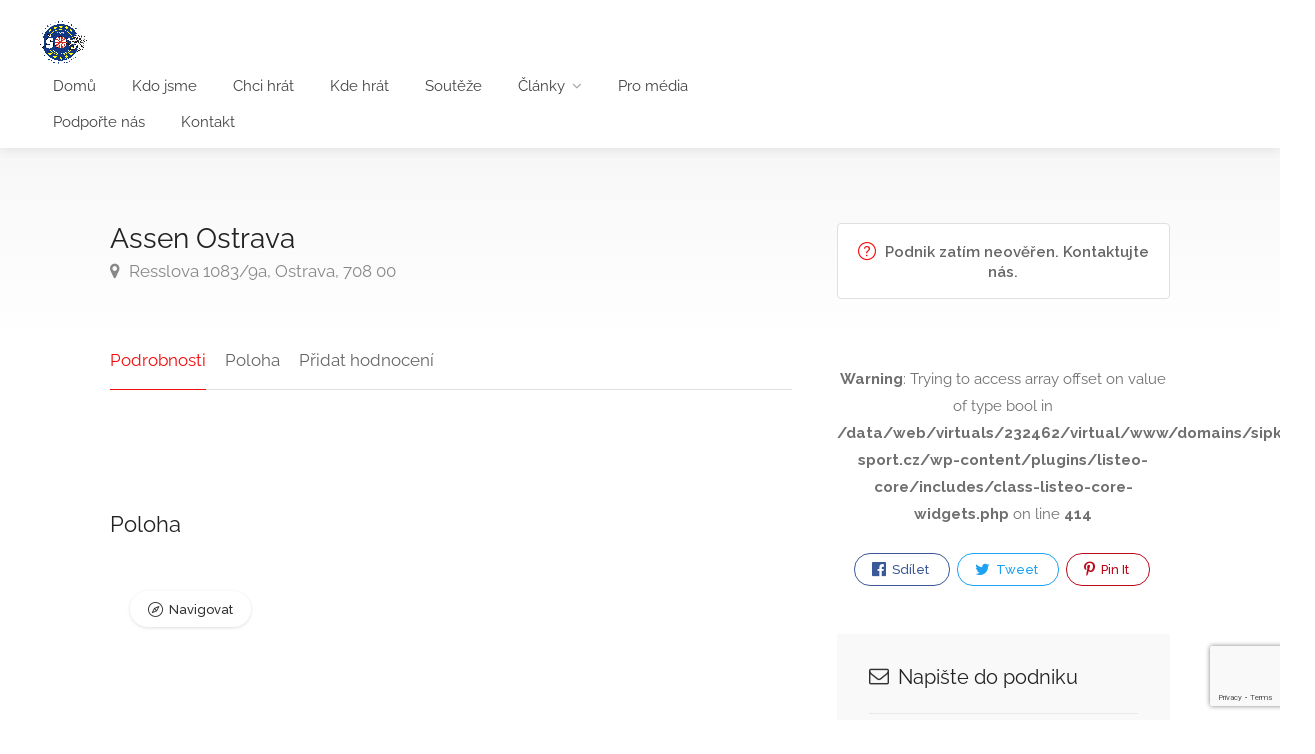

--- FILE ---
content_type: text/html; charset=UTF-8
request_url: https://sipkovy-sport.cz/podnik/assen-ostrava/
body_size: 25170
content:
<!DOCTYPE html>
<html lang="cs">
<head>
<!-- Google Tag Manager -->

<!-- End Google Tag Manager -->
<meta charset="UTF-8">
<meta name="viewport" content="width=device-width, initial-scale=1">
<link rel="profile" href="http://gmpg.org/xfn/11">





<style id="jetpack-boost-critical-css">@media all{@import url('https://fonts.googleapis.com/css?family=Roboto');@import url('https://fonts.googleapis.com/icon?family=Material+Icons');.clearfix:after,.clearfix:before{content:" ";display:table}.clearfix:after{clear:both}}@media all{@charset "UTF-8";ul{box-sizing:border-box}}@media all{.wpcf7 .screen-reader-response{position:absolute;overflow:hidden;clip:rect(1px,1px,1px,1px);clip-path:inset(50%);height:1px;width:1px;margin:-1px;padding:0;border:0;word-wrap:normal!important}.wpcf7 form .wpcf7-response-output{margin:2em .5em 1em;padding:.2em 1em;border:2px solid #00a0d2}.wpcf7 form.init .wpcf7-response-output{display:none}.wpcf7-form-control-wrap{position:relative}.wpcf7-list-item{display:inline-block;margin:0 0 0 1em}.wpcf7-list-item-label::after,.wpcf7-list-item-label::before{content:" "}.wpcf7 input[type=email],.wpcf7 input[type=tel]{direction:ltr}}@media all{html{font-family:sans-serif;-ms-text-size-adjust:100%;-webkit-text-size-adjust:100%}body{margin:0}header,nav{display:block}a{background-color:transparent}b{font-weight:700}small{font-size:80%}img{border:0}svg:not(:root){overflow:hidden}button,input,textarea{color:inherit;font:inherit;margin:0}button{overflow:visible}button{text-transform:none}button,input[type=submit]{-webkit-appearance:button}input{line-height:normal}input[type=radio]{-webkit-box-sizing:border-box;-moz-box-sizing:border-box;box-sizing:border-box;padding:0}textarea{overflow:auto}*{-webkit-box-sizing:border-box;-moz-box-sizing:border-box;box-sizing:border-box}:after,:before{-webkit-box-sizing:border-box;-moz-box-sizing:border-box;box-sizing:border-box}html{font-size:10px}button,input,textarea{font-family:inherit;font-size:inherit;line-height:inherit}a{color:#333;text-decoration:none}img{vertical-align:middle}h2,h3,h5{font-family:inherit;font-weight:400;line-height:1.1;color:inherit}h3 small{font-weight:400;line-height:1;color:#333}h2,h3{margin-top:20px;margin-bottom:10px}h3 small{font-size:65%}h5{margin-top:10px;margin-bottom:10px}h2{font-size:30px}h3{font-size:24px}h5{font-size:14px}p{margin:0 0 17px}small{font-size:85%}ul{margin-top:0;margin-bottom:10px;padding-left:15px}ul ul{margin-bottom:0}.container{margin-right:auto;margin-left:auto;padding-left:15px;padding-right:15px}@media (min-width:768px){.container{width:750px}}@media (min-width:992px){.container{width:970px}}@media (min-width:1240px){.container{width:1090px}}@media (min-width:1367px){.container{width:1210px}}.row{margin-left:-15px;margin-right:-15px}.col-lg-12,.col-lg-4,.col-lg-8,.col-md-4,.col-md-8{position:relative;min-height:1px;padding-left:15px;padding-right:15px}@media (min-width:992px){.col-md-4,.col-md-8{float:left}.col-md-8{width:66.66666667%}.col-md-4{width:33.33333333%}}@media (min-width:1260px){.col-lg-12,.col-lg-4,.col-lg-8{float:left}.col-lg-12{width:100%}.col-lg-8{width:66.66666667%}.col-lg-4{width:33.33333333%}}.clearfix:after,.clearfix:before,.container:after,.container:before,.row:after,.row:before{content:" ";display:table}.clearfix:after,.container:after,.row:after{clear:both}@-ms-viewport{width:device-width}}@media all{@font-face{font-family:FontAwesome;font-weight:400;font-style:normal}.fa{display:inline-block;font:normal normal normal 14px/1 FontAwesome;font-size:inherit;text-rendering:auto;-webkit-font-smoothing:antialiased;-moz-osx-font-smoothing:grayscale}.fa-envelope-o:before{content:"\f003"}.fa-map-marker:before{content:"\f041"}.fa-twitter:before{content:"\f099"}.fa-facebook:before{content:"\f09a"}.fa-pinterest-p:before{content:"\f231"}@font-face{font-family:simple-line-icons;font-weight:400;font-style:normal}.sl{font-family:simple-line-icons!important;speak:none;font-style:normal;font-weight:400;font-variant:normal;text-transform:none;line-height:1;-webkit-font-smoothing:antialiased;-moz-osx-font-smoothing:grayscale}.sl-icon-question:before{content:"\e05d"}}@media all{.comment-form textarea{width:100%}#respond #reply-title{display:none}}@media all{input,input[type=email],input[type=text],textarea{height:51px;line-height:51px;padding:0 20px;outline:0;font-size:15px;color:grey;margin:0 0 16px 0;max-width:100%;width:100%;box-sizing:border-box;display:block;background-color:#fff;border:1px solid #dbdbdb;box-shadow:0 1px 3px 0 rgba(0,0,0,.06);font-weight:500;opacity:1;border-radius:3px}input[type=submit]{border:none;padding:11px 18px;width:auto}input[type=radio]{width:15px;height:15px;box-shadow:none}textarea{height:auto;line-height:27px;padding:20px;min-height:130px;min-width:100%}label{display:block;font-weight:700;font-size:15px;font-weight:400;margin-bottom:8px}label span{font-weight:400;font-size:14px;color:#444}a,button{outline:0!important}img{max-width:100%}#logo{display:inline-block;margin-top:3px}#logo img{max-height:38px;width:auto;transform:translate3d(0,0,0)}#header{position:relative;z-index:999;padding:18px 0 8px 0;box-shadow:0 0 12px 0 rgba(0,0,0,.12);font-size:16px}.left-side{float:left;width:65%;display:inline-block}@media (min-width:1025px) and (max-width:1239px){.left-side{width:100%;display:inline-block}}#logo,#navigation{float:left}#logo{margin-right:35px}#backtotop{position:fixed;right:0;opacity:0;visibility:hidden;bottom:25px;margin:0 25px 0 0;z-index:9999;transform:scale(.7)}#backtotop a{text-decoration:none;border:0 none;display:block;width:46px;height:46px;background-color:#66676b;opacity:1;border-radius:50%;text-align:center;font-size:26px}body #backtotop a{color:#fff}#backtotop a:after{content:"\f106";font-family:FontAwesome;position:relative;display:block;top:50%;-webkit-transform:translateY(-55%);transform:translateY(-55%)}#navigation{position:relative;display:block}#navigation ul{list-style:none;position:relative;float:left;margin:0;padding:0}#navigation ul a{display:block;text-decoration:none}#navigation ul li{position:relative;float:left;margin:0;padding:0}#navigation ul li ul{opacity:0;visibility:hidden;position:absolute;top:100%;left:0;padding:0;z-index:99999}#navigation ul ul li{float:none}#navigation ul ul{margin:10px 0 0 15px}#navigation ul ul:before{content:"";position:absolute;left:0;top:-10px;background:rgba(255,255,255,0);width:100%;height:10px}#navigation ul li a:after,#navigation ul ul li a:after{font-family:FontAwesome;opacity:.5}#navigation ul li a:after{content:'\f107';padding-left:7px}#navigation ul ul li a:after{content:'\f105';position:absolute;right:15px;top:7px}#navigation ul li a:only-child:after{content:'';padding:0}#navigation ul ul li a:only-child:after{content:''}#navigation ul ul{background-color:#fff;box-shadow:0 0 10px 0 rgba(0,0,0,.12);border-radius:4px;font-size:15px}#navigation ul ul li{border-radius:4px}#navigation ul ul li:last-child{border-bottom:none}#navigation ul ul a{line-height:27px!important;padding:4px 40px 4px 15px!important;line-height:24px!important}body #navigation ul ul{padding:13px 10px;box-sizing:border-box}#navigation ul ul li{width:185px}#navigation ul ul li:first-child{border-radius:4px 4px 0 0}#navigation ul ul li:last-child{border-radius:0 0 4px 4px}#navigation ul ul{opacity:0;visibility:hidden;transform:translate3d(0,15px,0)}#navigation.style-1{margin-top:1px}#navigation.style-1 ul li a{color:#444}#navigation.style-1 ul a{line-height:32px;padding:5px 15px}#navigation.style-1 ul li{margin:0 5px}#navigation.style-1 ul ul li{margin:0;border-radius:0}#navigation.style-1 ul ul li:first-child{border-radius:4px 4px 0 0}#navigation.style-1 ul ul li:last-child{border-radius:0 0 4px 4px}#navigation ul ul li a:after{opacity:.5;transform:translateX(-5px)}#navigation.style-1 ul li a{border-radius:50px;font-size:15px}#navigation.style-1 ul li li a{background:#fff!important}#navigation.style-1 ul a{padding:2px 15px}#navigation ul ul{margin:10px 0 0 0}#navigation.style-1 ul li{margin:0 3px}#navigation.style-1{margin-top:4px}body #navigation.style-1 ul ul li{opacity:1}body #navigation.style-1 ul ul li a:after{color:#666}#navigation ul li ul{z-index:100}.mmenu-trigger{height:50px;width:50px;display:none;position:relative;margin:0 0 20px 0;background-color:#eee;border-radius:4px;float:right}.hamburger{padding:0;top:14px;left:13px;transform:scale(.67);-moz-transform:scale(.7) translateY(4px);position:relative;display:inline-block;font:inherit;color:inherit;text-transform:none;background-color:transparent;border:0;margin:0;overflow:visible}.hamburger-box{position:relative}.hamburger-inner{display:block;top:50%;margin-top:-2px}.hamburger-inner,.hamburger-inner::after,.hamburger-inner::before{width:34px;height:4px;background-color:#555;border-radius:4px;position:absolute}.hamburger-inner::after,.hamburger-inner::before{content:"";display:block}.hamburger-inner::before{top:-10px}.hamburger-inner::after{bottom:-10px}.hamburger--collapse .hamburger-inner{top:auto;bottom:0}.hamburger--collapse .hamburger-inner::after{top:-20px}.mmenu-trigger{display:none}@media only screen and (max-width:1024px){#responsive{display:none}.mmenu-trigger{display:inline-block!important}#logo{position:relative;margin:0;margin-top:5px;width:calc(100% - 70px);text-align:left}.left-side{width:100%}#header{padding-bottom:0}}.row.with-forms input,.row.with-forms input[type=email],.row.with-forms input[type=text],.row.with-forms textarea{margin-bottom:18px}.row.with-forms{margin-left:-10px;margin-right:-10px}.with-forms .col-lg-12{padding:0 10px}.claim-badge a{background-color:#fff;border-radius:4px;color:#666;border:1px solid #e0e0e0;text-align:center;padding:16px 20px;font-size:15px;line-height:20px;font-weight:600;position:relative;display:block;margin-bottom:35px}.claim-badge a i{font-size:18px;position:relative;top:2px;margin-right:5px;font-weight:500;color:#66676b}#titlebar.listing-titlebar span,#titlebar.listing-titlebar span a{font-size:17px;color:#888;margin-top:0;display:inline-block}#titlebar.listing-titlebar span a i{margin-right:5px}#titlebar.listing-titlebar h2{font-size:28px;line-height:36px;margin:1px 0}#titlebar.listing-titlebar{background:0 0;margin:2px 0 0 0;padding-bottom:55px}.single-listing-page-titlebar{position:absolute;width:100%;height:200px;background:linear-gradient(to bottom,#f7f7f7 0,rgba(255,255,255,.5))}.boxed-widget{background-color:#f9f9f9;border-radius:3px;padding:32px;transform:translate3d(0,0,0);z-index:90;position:relative}body .boxed-widget h3{font-size:20px;padding:0 0 25px;margin:0 0 25px 0!important;display:block;border-bottom:1px solid #e8e8e8}.boxed-widget h3 i{margin-right:4px}.listing-share{text-align:center;position:relative}.listing-share .share-buttons li{margin:0 3px 8px 0}.listing-nav{width:100%;padding:0;list-style:none;margin:0;border-bottom:1px solid #e0e0e0;font-size:17px;font-weight:400;margin-bottom:35px}.listing-nav li{display:inline-block;margin-right:15px}.listing-nav li a{display:inline-block;border-bottom:1px solid #e0e0e0;position:relative;bottom:-1px;color:#666;padding-bottom:15px}.listing-nav li a.active,.listing-nav li:first-child a{border-color:#66676b;color:#66676b}.listing-desc-headline{font-size:22px;margin-bottom:25px;margin-top:45px;display:block}.listing-section{display:inline-block;width:100%}#singleListingMap{height:400px;border-radius:3px;z-index:90}#singleListingMap{outline:0}#singleListingMap-container{height:auto;position:relative;padding-top:5px;display:block}.add-review-box{border-radius:4px;background-color:#f9f9f9;padding:36px;padding-bottom:40px;margin-bottom:55px;margin-top:70px;display:inline-block;width:100%;position:relative}.add-review-box h3{margin-top:5px}.leave-rating input[type=radio]{display:none}.comment-form .comment-notes{margin-top:-12px;margin-bottom:22px}span.required{color:#ee3535;font-weight:400;font-size:20px;line-height:0;top:3px;position:relative}.widget h3{margin-top:0;margin-bottom:25px;font-size:22px}input[type=submit]{background-color:#66676b;top:0;padding:9px 20px;color:#fff;position:relative;font-size:15px;font-weight:600;display:inline-block;margin-right:6px;overflow:hidden;border:none;border-radius:50px}input[type=submit]{line-height:32px}.share-buttons{padding:0;list-style:none;margin-top:25px}.share-buttons li{display:inline-block;margin:0 6px 8px 0}.share-buttons li a{background:#fff;border:1px solid #666;border-radius:50px;font-weight:500;font-size:13px;padding:7px 20px;display:inline-block;line-height:17px;font-weight:500}.share-buttons li i{font-size:16px;position:relative;right:3px;top:1px}.share-buttons li a.fb-share{border-color:#3b5998;color:#3b5998}.share-buttons li a.twitter-share{border-color:#1da1f2;color:#1da1f2}.share-buttons li a.pinterest-share{border-color:#bd081c;color:#bd081c}#titlebar{background-color:#f8f8f8;position:relative;padding:70px 0;margin-bottom:55px}#titlebar span,#titlebar span a{font-size:20px;color:#888;margin-bottom:3px;margin-top:6px;display:inline-block}#titlebar h2{font-size:32px;line-height:40px;margin:1px 0 3px 0}#getDirection{color:#333;background-color:#fff;padding:7px 18px;padding-top:9px;font-weight:500;box-sizing:border-box;display:inline-block;border-radius:50px;box-shadow:0 1px 4px -1px rgba(0,0,0,.2)}#getDirection{position:absolute;top:25px;right:20px;z-index:99;font-size:13px;line-height:20px}#getDirection{right:initial;left:20px}@media (max-width:768px){#getDirection{right:20px;left:initial;top:70px}}#getDirection:before{content:"\e015";font-family:simple-line-icons;position:relative;top:2px;margin:0 6px 0 0;font-size:15px;line-height:1px}#getDirection:before{content:"\e045"}body{color:#707070;font-size:15px;line-height:27px;background-color:#fff}body p{font-size:16px;line-height:29px}#wrapper{background-color:#fff}body,button,h2,h3,h5,input[type=email],input[type=submit],input[type=text],textarea{font-family:Raleway,HelveticaNeue,"Helvetica Neue",Helvetica,Arial,sans-serif;text-transform:none}h2,h3,h5{color:#222}.margin-top-0{margin-top:0!important}.margin-top-40{margin-top:40px!important}.margin-top-60{margin-top:60px!important}.margin-top-75{margin-top:75px!important}.margin-bottom-0{margin-bottom:0!important}.margin-bottom-20{margin-bottom:20px!important}.margin-bottom-30{margin-bottom:30px!important}.margin-bottom-40{margin-bottom:40px!important}.padding-right-30{padding-right:30px!important}@media (min-width:1024px){body.full-width-header #header .container{width:100%}body.full-width-header:not(.page-template-template-dashboard):not(.page-template-template-split-map) #header{padding-left:20px;padding-right:20px}body.full-width-header #navigation.style-1:before{width:100%}}@media (min-width:1366px){body.full-width-header .left-side{width:75%}}@media (min-width:1240px){body.full-width-header .left-side{width:65%}}@media (max-width:1239px){#navigation.style-1{margin:25px 0 5px -5px;width:100%;padding-top:15px;padding-bottom:0;position:relative}#navigation.style-1:before{position:absolute;width:100%;height:1px;display:block;top:0;left:5px;content:"";background:#e8e8e8;width:940px}}@media (max-width:1024px){#navigation.style-1{margin:0;padding-top:0}#navigation.style-1:before{display:none}}@media (max-width:991px){.container .row div.padding-right-30{padding-right:15px!important}#titlebar{padding:60px 0;margin-bottom:60px}.add-review-box{border-radius:4px;background-color:#f9f9f9;padding:30px;padding-bottom:40px;margin-bottom:55px;margin-top:70px;display:inline-block;width:100%;position:relative}}@media (max-width:767px){#backtotop{display:none}#titlebar{padding:50px 0;margin-bottom:40px;padding-bottom:25px}.listing-nav li a{border-bottom:1px solid #e0e0e0;padding:15px;width:100%;display:block;padding-left:0;border-color:#e8e8e8}.listing-nav li{margin-right:0;display:block}.listing-nav-container .listing-nav li:first-child a{padding-top:0}.listing-nav li a.active,.listing-nav li:first-child a{border-color:#e8e8e8}}div.wpcf7-response-output{margin:0;padding:10px 15px;border-radius:3px}.wpcf7-form-control.wpcf7-submit{padding:0 20px;height:44px}#cancel-comment-reply-link{border-radius:50px;font-size:14px;line-height:20px;padding:5px 9px;position:relative;margin-top:15px;background:#dc2e2e;color:#fff}#respond input,#respond textarea{border:none;box-shadow:0 1px 4px rgba(0,0,0,.12)}@media (max-width:480px){#add-review{margin-bottom:0}}@media (max-width:768px){.listing-nav{font-size:16px;background-color:#fff;margin-bottom:35px;background:#f6f6f6;border-radius:4px;padding:20px 25px;border:none;margin-top:-10px}.listing-nav li a{padding:2px 0;margin:0;border:none;color:#888}.listing-nav li:first-child a{font-weight:600}#titlebar.listing-titlebar h2{font-size:22px}}.fa-facebook:before{content:"\f230"}.message-vendor .fa-envelope-o{font-size:20px;line-height:0;top:-1px;position:relative}body .message-vendor i{color:#333}.message-vendor input:not([type=submit]),.message-vendor textarea{border:none;border-radius:5px;box-shadow:0 1px 6px 0 rgba(0,0,0,.1);font-size:15px;font-weight:600;height:auto;padding:10px 16px;line-height:30px;margin:0 0 15px 0!important;position:relative;background-color:#fff;text-align:left;color:#888}.preferred-contact-method{margin:10px 0;display:inline-block;text-align:center;width:100%}.preferred-contact-radios label{margin-bottom:0}.preferred-contact-method h5{font-size:14px;color:#777;font-weight:600;text-align:center;display:block;margin:0;padding:0;margin-bottom:5px}.message-vendor p{margin:0;padding:0}.preferred-contact-radios{display:block;text-align:center;align-items:center}#add-review input,#add-review textarea{border:none;box-shadow:0 1px 4px rgba(0,0,0,.12)}.captcha-holder{max-height:0;height:0;opacity:0;visibility:hidden;display:block}body .message-vendor input[type=submit]{top:0;padding:9px 20px;color:#fff;position:relative;font-size:15px;font-weight:600;display:inline-block;margin-right:6px;overflow:hidden;border:none;border-radius:50px;width:100%;margin-bottom:0!important;text-align:center;line-height:20px;background-color:#66676b}.boxed-widget.message-vendor{margin-bottom:35px}.message-vendor div.wpcf7-response-output{margin:10px;margin-bottom:0;margin-top:15px;padding:10px 15px;border-radius:4px;line-height:21px;font-size:14px}.message-vendor-submit-button{position:relative;margin-top:5px;display:inline-block;width:100%}.message-vendor .wpcf7-form .wpcf7-radio label{position:relative;margin:0 10px}.message-vendor .wpcf7-form .wpcf7-radio input[type=radio]{position:relative;visibility:hidden;display:none;height:auto}.message-vendor .wpcf7-form .wpcf7-radio input[type=radio]+span:before{display:block;position:absolute;content:'';border-radius:100%;height:18px;width:18px;top:0;left:0;border:2px solid #b4b4b4}.message-vendor .wpcf7-form .wpcf7-radio input[type=radio]:checked+span:before{border-color:#66676b}.message-vendor .wpcf7-form .wpcf7-radio input[type=radio]+span:after{display:block;position:absolute;content:'';border-radius:100%;height:8px;width:8px;top:5px;left:5px;visibility:hidden}.message-vendor .wpcf7-form .wpcf7-radio input[type=radio]:checked+span:before{background:0 0}.message-vendor .wpcf7-form .wpcf7-radio input[type=radio]:checked+span:after{background:#66676b;visibility:visible}.message-vendor .wpcf7-form .wpcf7-list-item-label{position:relative;padding-left:24px;padding-top:1px;color:#777}.message-vendor .wpcf7-form span.wpcf7-list-item{margin:0}.share-buttons li a{background:0 0}}</style><meta name='robots' content='noindex, follow' />

	<!-- This site is optimized with the Yoast SEO plugin v20.3 - https://yoast.com/wordpress/plugins/seo/ -->
	<title>Kde hrát - Šipkový sport</title>
	<meta property="og:locale" content="cs_CZ" />
	<meta property="og:type" content="article" />
	<meta property="og:title" content="Kde hrát - Šipkový sport" />
	<meta property="og:url" content="https://sipkovy-sport.cz/podnik/assen-ostrava/" />
	<meta property="og:site_name" content="Šipkový sport" />
	<meta property="article:publisher" content="https://www.facebook.com/sipky.org" />
	<meta name="twitter:card" content="summary_large_image" />
	
	<!-- / Yoast SEO plugin. -->


<link rel='dns-prefetch' href='//www.googletagmanager.com' />
<link rel='dns-prefetch' href='//fonts.googleapis.com' />
<link rel="alternate" type="application/rss+xml" title="Šipkový sport &raquo; RSS zdroj" href="https://sipkovy-sport.cz/feed/" />
<link rel="alternate" type="application/rss+xml" title="Šipkový sport &raquo; RSS komentářů" href="https://sipkovy-sport.cz/comments/feed/" />
<link rel="alternate" type="application/rss+xml" title="Šipkový sport &raquo; RSS komentářů pro Assen Ostrava" href="https://sipkovy-sport.cz/podnik/assen-ostrava/feed/" />

<!-- sipkovy-sport.cz is managing ads with Advanced Ads – https://wpadvancedads.com/ -->
		<style type="text/css">
img.wp-smiley,
img.emoji {
	display: inline !important;
	border: none !important;
	box-shadow: none !important;
	height: 1em !important;
	width: 1em !important;
	margin: 0 0.07em !important;
	vertical-align: -0.1em !important;
	background: none !important;
	padding: 0 !important;
}
</style>
	<noscript><link rel='stylesheet' id='wfsi-socialicons-css' href='https://sipkovy-sport.cz/wp-content/plugins/web-font-social-icons/css/icons.css?ver=6.2' type='text/css' media='all' />
</noscript><link rel='stylesheet' id='wfsi-socialicons-css' href='https://sipkovy-sport.cz/wp-content/plugins/web-font-social-icons/css/icons.css?ver=6.2' type='text/css' media="not all" data-media="all" onload="this.media=this.dataset.media; delete this.dataset.media; this.removeAttribute( 'onload' );" />
<style id='wfsi-socialicons-inline-css' type='text/css'>

                    a.ptwsi-social-icon,
                    a.ptwsi-social-icon:visited,
                    .ptwsi_social-icons li a:visited,
                    .ptwsi_social-icons li a {
                            color: #A0A0A0;
                            background:  #F2F2F2;
                    }
</style>
<noscript><link rel='stylesheet' id='wp-block-library-css' href='https://sipkovy-sport.cz/wp-includes/css/dist/block-library/style.min.css?ver=6.2' type='text/css' media='all' />
</noscript><link rel='stylesheet' id='wp-block-library-css' href='https://sipkovy-sport.cz/wp-includes/css/dist/block-library/style.min.css?ver=6.2' type='text/css' media="not all" data-media="all" onload="this.media=this.dataset.media; delete this.dataset.media; this.removeAttribute( 'onload' );" />
<noscript><link rel='stylesheet' id='wc-blocks-vendors-style-css' href='https://sipkovy-sport.cz/wp-content/plugins/woocommerce/packages/woocommerce-blocks/build/wc-blocks-vendors-style.css?ver=9.6.5' type='text/css' media='all' />
</noscript><link rel='stylesheet' id='wc-blocks-vendors-style-css' href='https://sipkovy-sport.cz/wp-content/plugins/woocommerce/packages/woocommerce-blocks/build/wc-blocks-vendors-style.css?ver=9.6.5' type='text/css' media="not all" data-media="all" onload="this.media=this.dataset.media; delete this.dataset.media; this.removeAttribute( 'onload' );" />
<noscript><link rel='stylesheet' id='wc-blocks-style-css' href='https://sipkovy-sport.cz/wp-content/plugins/woocommerce/packages/woocommerce-blocks/build/wc-blocks-style.css?ver=9.6.5' type='text/css' media='all' />
</noscript><link rel='stylesheet' id='wc-blocks-style-css' href='https://sipkovy-sport.cz/wp-content/plugins/woocommerce/packages/woocommerce-blocks/build/wc-blocks-style.css?ver=9.6.5' type='text/css' media="not all" data-media="all" onload="this.media=this.dataset.media; delete this.dataset.media; this.removeAttribute( 'onload' );" />
<noscript><link rel='stylesheet' id='classic-theme-styles-css' href='https://sipkovy-sport.cz/wp-includes/css/classic-themes.min.css?ver=6.2' type='text/css' media='all' />
</noscript><link rel='stylesheet' id='classic-theme-styles-css' href='https://sipkovy-sport.cz/wp-includes/css/classic-themes.min.css?ver=6.2' type='text/css' media="not all" data-media="all" onload="this.media=this.dataset.media; delete this.dataset.media; this.removeAttribute( 'onload' );" />
<style id='global-styles-inline-css' type='text/css'>
body{--wp--preset--color--black: #000000;--wp--preset--color--cyan-bluish-gray: #abb8c3;--wp--preset--color--white: #ffffff;--wp--preset--color--pale-pink: #f78da7;--wp--preset--color--vivid-red: #cf2e2e;--wp--preset--color--luminous-vivid-orange: #ff6900;--wp--preset--color--luminous-vivid-amber: #fcb900;--wp--preset--color--light-green-cyan: #7bdcb5;--wp--preset--color--vivid-green-cyan: #00d084;--wp--preset--color--pale-cyan-blue: #8ed1fc;--wp--preset--color--vivid-cyan-blue: #0693e3;--wp--preset--color--vivid-purple: #9b51e0;--wp--preset--gradient--vivid-cyan-blue-to-vivid-purple: linear-gradient(135deg,rgba(6,147,227,1) 0%,rgb(155,81,224) 100%);--wp--preset--gradient--light-green-cyan-to-vivid-green-cyan: linear-gradient(135deg,rgb(122,220,180) 0%,rgb(0,208,130) 100%);--wp--preset--gradient--luminous-vivid-amber-to-luminous-vivid-orange: linear-gradient(135deg,rgba(252,185,0,1) 0%,rgba(255,105,0,1) 100%);--wp--preset--gradient--luminous-vivid-orange-to-vivid-red: linear-gradient(135deg,rgba(255,105,0,1) 0%,rgb(207,46,46) 100%);--wp--preset--gradient--very-light-gray-to-cyan-bluish-gray: linear-gradient(135deg,rgb(238,238,238) 0%,rgb(169,184,195) 100%);--wp--preset--gradient--cool-to-warm-spectrum: linear-gradient(135deg,rgb(74,234,220) 0%,rgb(151,120,209) 20%,rgb(207,42,186) 40%,rgb(238,44,130) 60%,rgb(251,105,98) 80%,rgb(254,248,76) 100%);--wp--preset--gradient--blush-light-purple: linear-gradient(135deg,rgb(255,206,236) 0%,rgb(152,150,240) 100%);--wp--preset--gradient--blush-bordeaux: linear-gradient(135deg,rgb(254,205,165) 0%,rgb(254,45,45) 50%,rgb(107,0,62) 100%);--wp--preset--gradient--luminous-dusk: linear-gradient(135deg,rgb(255,203,112) 0%,rgb(199,81,192) 50%,rgb(65,88,208) 100%);--wp--preset--gradient--pale-ocean: linear-gradient(135deg,rgb(255,245,203) 0%,rgb(182,227,212) 50%,rgb(51,167,181) 100%);--wp--preset--gradient--electric-grass: linear-gradient(135deg,rgb(202,248,128) 0%,rgb(113,206,126) 100%);--wp--preset--gradient--midnight: linear-gradient(135deg,rgb(2,3,129) 0%,rgb(40,116,252) 100%);--wp--preset--duotone--dark-grayscale: url('#wp-duotone-dark-grayscale');--wp--preset--duotone--grayscale: url('#wp-duotone-grayscale');--wp--preset--duotone--purple-yellow: url('#wp-duotone-purple-yellow');--wp--preset--duotone--blue-red: url('#wp-duotone-blue-red');--wp--preset--duotone--midnight: url('#wp-duotone-midnight');--wp--preset--duotone--magenta-yellow: url('#wp-duotone-magenta-yellow');--wp--preset--duotone--purple-green: url('#wp-duotone-purple-green');--wp--preset--duotone--blue-orange: url('#wp-duotone-blue-orange');--wp--preset--font-size--small: 13px;--wp--preset--font-size--medium: 20px;--wp--preset--font-size--large: 36px;--wp--preset--font-size--x-large: 42px;--wp--preset--spacing--20: 0.44rem;--wp--preset--spacing--30: 0.67rem;--wp--preset--spacing--40: 1rem;--wp--preset--spacing--50: 1.5rem;--wp--preset--spacing--60: 2.25rem;--wp--preset--spacing--70: 3.38rem;--wp--preset--spacing--80: 5.06rem;--wp--preset--shadow--natural: 6px 6px 9px rgba(0, 0, 0, 0.2);--wp--preset--shadow--deep: 12px 12px 50px rgba(0, 0, 0, 0.4);--wp--preset--shadow--sharp: 6px 6px 0px rgba(0, 0, 0, 0.2);--wp--preset--shadow--outlined: 6px 6px 0px -3px rgba(255, 255, 255, 1), 6px 6px rgba(0, 0, 0, 1);--wp--preset--shadow--crisp: 6px 6px 0px rgba(0, 0, 0, 1);}:where(.is-layout-flex){gap: 0.5em;}body .is-layout-flow > .alignleft{float: left;margin-inline-start: 0;margin-inline-end: 2em;}body .is-layout-flow > .alignright{float: right;margin-inline-start: 2em;margin-inline-end: 0;}body .is-layout-flow > .aligncenter{margin-left: auto !important;margin-right: auto !important;}body .is-layout-constrained > .alignleft{float: left;margin-inline-start: 0;margin-inline-end: 2em;}body .is-layout-constrained > .alignright{float: right;margin-inline-start: 2em;margin-inline-end: 0;}body .is-layout-constrained > .aligncenter{margin-left: auto !important;margin-right: auto !important;}body .is-layout-constrained > :where(:not(.alignleft):not(.alignright):not(.alignfull)){max-width: var(--wp--style--global--content-size);margin-left: auto !important;margin-right: auto !important;}body .is-layout-constrained > .alignwide{max-width: var(--wp--style--global--wide-size);}body .is-layout-flex{display: flex;}body .is-layout-flex{flex-wrap: wrap;align-items: center;}body .is-layout-flex > *{margin: 0;}:where(.wp-block-columns.is-layout-flex){gap: 2em;}.has-black-color{color: var(--wp--preset--color--black) !important;}.has-cyan-bluish-gray-color{color: var(--wp--preset--color--cyan-bluish-gray) !important;}.has-white-color{color: var(--wp--preset--color--white) !important;}.has-pale-pink-color{color: var(--wp--preset--color--pale-pink) !important;}.has-vivid-red-color{color: var(--wp--preset--color--vivid-red) !important;}.has-luminous-vivid-orange-color{color: var(--wp--preset--color--luminous-vivid-orange) !important;}.has-luminous-vivid-amber-color{color: var(--wp--preset--color--luminous-vivid-amber) !important;}.has-light-green-cyan-color{color: var(--wp--preset--color--light-green-cyan) !important;}.has-vivid-green-cyan-color{color: var(--wp--preset--color--vivid-green-cyan) !important;}.has-pale-cyan-blue-color{color: var(--wp--preset--color--pale-cyan-blue) !important;}.has-vivid-cyan-blue-color{color: var(--wp--preset--color--vivid-cyan-blue) !important;}.has-vivid-purple-color{color: var(--wp--preset--color--vivid-purple) !important;}.has-black-background-color{background-color: var(--wp--preset--color--black) !important;}.has-cyan-bluish-gray-background-color{background-color: var(--wp--preset--color--cyan-bluish-gray) !important;}.has-white-background-color{background-color: var(--wp--preset--color--white) !important;}.has-pale-pink-background-color{background-color: var(--wp--preset--color--pale-pink) !important;}.has-vivid-red-background-color{background-color: var(--wp--preset--color--vivid-red) !important;}.has-luminous-vivid-orange-background-color{background-color: var(--wp--preset--color--luminous-vivid-orange) !important;}.has-luminous-vivid-amber-background-color{background-color: var(--wp--preset--color--luminous-vivid-amber) !important;}.has-light-green-cyan-background-color{background-color: var(--wp--preset--color--light-green-cyan) !important;}.has-vivid-green-cyan-background-color{background-color: var(--wp--preset--color--vivid-green-cyan) !important;}.has-pale-cyan-blue-background-color{background-color: var(--wp--preset--color--pale-cyan-blue) !important;}.has-vivid-cyan-blue-background-color{background-color: var(--wp--preset--color--vivid-cyan-blue) !important;}.has-vivid-purple-background-color{background-color: var(--wp--preset--color--vivid-purple) !important;}.has-black-border-color{border-color: var(--wp--preset--color--black) !important;}.has-cyan-bluish-gray-border-color{border-color: var(--wp--preset--color--cyan-bluish-gray) !important;}.has-white-border-color{border-color: var(--wp--preset--color--white) !important;}.has-pale-pink-border-color{border-color: var(--wp--preset--color--pale-pink) !important;}.has-vivid-red-border-color{border-color: var(--wp--preset--color--vivid-red) !important;}.has-luminous-vivid-orange-border-color{border-color: var(--wp--preset--color--luminous-vivid-orange) !important;}.has-luminous-vivid-amber-border-color{border-color: var(--wp--preset--color--luminous-vivid-amber) !important;}.has-light-green-cyan-border-color{border-color: var(--wp--preset--color--light-green-cyan) !important;}.has-vivid-green-cyan-border-color{border-color: var(--wp--preset--color--vivid-green-cyan) !important;}.has-pale-cyan-blue-border-color{border-color: var(--wp--preset--color--pale-cyan-blue) !important;}.has-vivid-cyan-blue-border-color{border-color: var(--wp--preset--color--vivid-cyan-blue) !important;}.has-vivid-purple-border-color{border-color: var(--wp--preset--color--vivid-purple) !important;}.has-vivid-cyan-blue-to-vivid-purple-gradient-background{background: var(--wp--preset--gradient--vivid-cyan-blue-to-vivid-purple) !important;}.has-light-green-cyan-to-vivid-green-cyan-gradient-background{background: var(--wp--preset--gradient--light-green-cyan-to-vivid-green-cyan) !important;}.has-luminous-vivid-amber-to-luminous-vivid-orange-gradient-background{background: var(--wp--preset--gradient--luminous-vivid-amber-to-luminous-vivid-orange) !important;}.has-luminous-vivid-orange-to-vivid-red-gradient-background{background: var(--wp--preset--gradient--luminous-vivid-orange-to-vivid-red) !important;}.has-very-light-gray-to-cyan-bluish-gray-gradient-background{background: var(--wp--preset--gradient--very-light-gray-to-cyan-bluish-gray) !important;}.has-cool-to-warm-spectrum-gradient-background{background: var(--wp--preset--gradient--cool-to-warm-spectrum) !important;}.has-blush-light-purple-gradient-background{background: var(--wp--preset--gradient--blush-light-purple) !important;}.has-blush-bordeaux-gradient-background{background: var(--wp--preset--gradient--blush-bordeaux) !important;}.has-luminous-dusk-gradient-background{background: var(--wp--preset--gradient--luminous-dusk) !important;}.has-pale-ocean-gradient-background{background: var(--wp--preset--gradient--pale-ocean) !important;}.has-electric-grass-gradient-background{background: var(--wp--preset--gradient--electric-grass) !important;}.has-midnight-gradient-background{background: var(--wp--preset--gradient--midnight) !important;}.has-small-font-size{font-size: var(--wp--preset--font-size--small) !important;}.has-medium-font-size{font-size: var(--wp--preset--font-size--medium) !important;}.has-large-font-size{font-size: var(--wp--preset--font-size--large) !important;}.has-x-large-font-size{font-size: var(--wp--preset--font-size--x-large) !important;}
.wp-block-navigation a:where(:not(.wp-element-button)){color: inherit;}
:where(.wp-block-columns.is-layout-flex){gap: 2em;}
.wp-block-pullquote{font-size: 1.5em;line-height: 1.6;}
</style>
<noscript><link rel='stylesheet' id='contact-form-7-css' href='https://sipkovy-sport.cz/wp-content/plugins/contact-form-7/includes/css/styles.css?ver=5.7.4' type='text/css' media='all' />
</noscript><link rel='stylesheet' id='contact-form-7-css' href='https://sipkovy-sport.cz/wp-content/plugins/contact-form-7/includes/css/styles.css?ver=5.7.4' type='text/css' media="not all" data-media="all" onload="this.media=this.dataset.media; delete this.dataset.media; this.removeAttribute( 'onload' );" />
<noscript><link rel='stylesheet' id='listeo_core-frontend-css' href='https://sipkovy-sport.cz/wp-content/plugins/listeo-core/assets/css/frontend.css?ver=1.2.1' type='text/css' media='all' />
</noscript><link rel='stylesheet' id='listeo_core-frontend-css' href='https://sipkovy-sport.cz/wp-content/plugins/listeo-core/assets/css/frontend.css?ver=1.2.1' type='text/css' media="not all" data-media="all" onload="this.media=this.dataset.media; delete this.dataset.media; this.removeAttribute( 'onload' );" />
<noscript><link rel='stylesheet' id='rs-plugin-settings-css' href='https://sipkovy-sport.cz/wp-content/plugins/revslider/public/assets/css/rs6.css?ver=6.1.7' type='text/css' media='all' />
</noscript><link rel='stylesheet' id='rs-plugin-settings-css' href='https://sipkovy-sport.cz/wp-content/plugins/revslider/public/assets/css/rs6.css?ver=6.1.7' type='text/css' media="not all" data-media="all" onload="this.media=this.dataset.media; delete this.dataset.media; this.removeAttribute( 'onload' );" />
<style id='rs-plugin-settings-inline-css' type='text/css'>
#rs-demo-id {}
</style>
<style id='woocommerce-inline-inline-css' type='text/css'>
.woocommerce form .form-row .required { visibility: visible; }
</style>
<noscript><link rel='stylesheet' id='bootstrap-css' href='https://sipkovy-sport.cz/wp-content/themes/listeo/css/bootstrap-grid.css?ver=6.2' type='text/css' media='all' />
</noscript><link rel='stylesheet' id='bootstrap-css' href='https://sipkovy-sport.cz/wp-content/themes/listeo/css/bootstrap-grid.css?ver=6.2' type='text/css' media="not all" data-media="all" onload="this.media=this.dataset.media; delete this.dataset.media; this.removeAttribute( 'onload' );" />
<noscript><link rel='stylesheet' id='listeo-icons-css' href='https://sipkovy-sport.cz/wp-content/themes/listeo/css/icons.css?ver=6.2' type='text/css' media='all' />
</noscript><link rel='stylesheet' id='listeo-icons-css' href='https://sipkovy-sport.cz/wp-content/themes/listeo/css/icons.css?ver=6.2' type='text/css' media="not all" data-media="all" onload="this.media=this.dataset.media; delete this.dataset.media; this.removeAttribute( 'onload' );" />
<noscript><link rel='stylesheet' id='listeo-woocommerce-css' href='https://sipkovy-sport.cz/wp-content/themes/listeo/css/woocommerce.min.css?ver=6.2' type='text/css' media='all' />
</noscript><link rel='stylesheet' id='listeo-woocommerce-css' href='https://sipkovy-sport.cz/wp-content/themes/listeo/css/woocommerce.min.css?ver=6.2' type='text/css' media="not all" data-media="all" onload="this.media=this.dataset.media; delete this.dataset.media; this.removeAttribute( 'onload' );" />
<noscript><link rel='stylesheet' id='listeo-style-css' href='https://sipkovy-sport.cz/wp-content/themes/listeo/style.css?ver=1.2.9' type='text/css' media='all' />
</noscript><link rel='stylesheet' id='listeo-style-css' href='https://sipkovy-sport.cz/wp-content/themes/listeo/style.css?ver=1.2.9' type='text/css' media="not all" data-media="all" onload="this.media=this.dataset.media; delete this.dataset.media; this.removeAttribute( 'onload' );" />
<style id='listeo-style-inline-css' type='text/css'>

input[type='checkbox'].switch_1:checked,
.time-slot input:checked ~ label:hover,
div.datedropper:before,
div.datedropper .pick-submit,
div.datedropper .pick-lg-b .pick-sl:before,
div.datedropper .pick-m,
body.no-map-marker-icon .face.front,
body.no-map-marker-icon .face.front:after,
div.datedropper .pick-lg-h {
  background-color: #f30c0c !important;
}
#booking-date-range-enabler:after,
.nav-links div a:hover, #posts-nav li a:hover,
.hosted-by-title a:hover,

.claim-badge a i,
.search-input-icon:hover i,
.listing-features.checkboxes a:hover,
div.datedropper .pick-y.pick-jump,
div.datedropper .pick li span,
div.datedropper .pick-lg-b .pick-wke,
div.datedropper .pick-btn {
  color: #f30c0c !important;
}

.comment-by-listing a:hover,
.browse-all-user-listings a i,
.hosted-by-title h4 a:hover,
.style-2 .trigger.active a,
.style-2 .ui-accordion .ui-accordion-header-active:hover,
.style-2 .ui-accordion .ui-accordion-header-active,
#posts-nav li a:hover,
.plan.featured .listing-badge,
.post-content h3 a:hover,
.add-review-photos i,
.show-more-button i,
.listing-details-sidebar li a,
.star-rating .rating-counter a:hover,
.more-search-options-trigger:after,
.header-widget .sign-in:hover,
#footer a,
#footer .footer-links li a:hover,
#navigation.style-1 .current,
#navigation.style-1 ul li:hover a,
.user-menu.active .user-name:after,
.user-menu:hover .user-name:after,
.user-menu.active .user-name,
.user-menu:hover .user-name,
.main-search-input-item.location a:hover,
.chosen-container .chosen-results li.highlighted,
.input-with-icon.location a i:hover,
.sort-by .chosen-container-single .chosen-single div:after,
.sort-by .chosen-container-single .chosen-default,
.panel-dropdown a:after,
.post-content a.read-more,
.post-meta li a:hover,
.widget-text h5 a:hover,
.about-author a,
button.button.border.white:hover,
a.button.border.white:hover,
.icon-box-2 i,
button.button.border,
a.button.border,
.style-2 .ui-accordion .ui-accordion-header:hover,
.style-2 .trigger a:hover ,
.plan.featured .listing-badges .featured,
.list-4 li:before,
.list-3 li:before,
.list-2 li:before,
.list-1 li:before,
.info-box h4,
.testimonial-carousel .slick-slide.slick-active .testimonial:before,
.sign-in-form .tabs-nav li a:hover,
.sign-in-form .tabs-nav li.active a,
.lost_password:hover a,
#top-bar .social-icons li a:hover i,
.listing-share .social-icons li a:hover i,
.agent .social-icons li a:hover i,
#footer .social-icons li a:hover i,
.headline span i,
vc_tta.vc_tta-style-tabs-style-1 .vc_tta-tab.vc_active a,.vc_tta.vc_tta-style-tabs-style-2 .vc_tta-tab.vc_active a,.tabs-nav li.active a,.wc-tabs li.active a.custom-caption,#backtotop a,.trigger.active a,.post-categories li a,.vc_tta.vc_tta-style-tabs-style-3.vc_general .vc_tta-tab a:hover,.vc_tta.vc_tta-style-tabs-style-3.vc_general .vc_tta-tab.vc_active a,.wc-tabs li a:hover,.tabs-nav li a:hover,.tabs-nav li.active a,.wc-tabs li a:hover,.wc-tabs li.active a,.testimonial-author h4,.widget-button:hover,.widget-text h5 a:hover,a,a.button.border,a.button.border.white:hover,button.button.border,button.button.border.white:hover,.wpb-js-composer .vc_tta.vc_general.vc_tta-style-tabs-style-1 .vc_tta-tab.vc_active>a,.wpb-js-composer .vc_tta.vc_general.vc_tta-style-tabs-style-2 .vc_tta-tab.vc_active>a,
#add_payment_method .cart-collaterals .cart_totals tr th,
.woocommerce-cart .cart-collaterals .cart_totals tr th, 
.woocommerce-checkout .cart-collaterals .cart_totals tr th,
#add_payment_method table.cart th, 
.woocommerce-cart table.cart th, 
.woocommerce-checkout table.cart th,
.woocommerce-checkout table.shop_table th,
.uploadButton .uploadButton-button:before,
.time-slot input ~ label:hover,
.time-slot label:hover span,
.booking-loading-icon {
    color: #f30c0c;
}

.qtyTotal,
.mm-menu em.mm-counter,
.category-small-box:hover,
.option-set li a.selected,
.pricing-list-container h4:after,
#backtotop a,
.chosen-container-multi .chosen-choices li.search-choice,
.select-options li:hover,
button.panel-apply,
.layout-switcher a:hover,
.listing-features.checkboxes li:before,
.comment-by a.comment-reply-link:hover,
.add-review-photos:hover,
.office-address h3:after,
.post-img:before,
button.button,
.booking-confirmation-page a.button.color,
input[type="button"],
input[type="submit"],
a.button,
a.button.border:hover,
button.button.border:hover,
table.basic-table th,
.plan.featured .plan-price,
mark.color,
.style-4 .tabs-nav li.active a,
.style-5 .tabs-nav li.active a,
.dashboard-list-box .button.gray:hover,
.change-photo-btn:hover,
.dashboard-list-box  a.rate-review:hover,
input:checked + .slider,
.add-pricing-submenu.button:hover,
.add-pricing-list-item.button:hover,
.custom-zoom-in:hover,
.custom-zoom-out:hover,
#geoLocation:hover,
#streetView:hover,
#scrollEnabling:hover,
#scrollEnabling.enabled,
#mapnav-buttons a:hover,
#sign-in-dialog .mfp-close:hover,
#small-dialog .mfp-close:hover,
.daterangepicker td.end-date.in-range.available,
.radio input[type='radio'] + label .radio-label:after,
.radio input[type='radio']:checked + label .radio-label,
.daterangepicker .ranges li.active, .day-slot-headline, .add-slot-btn button:hover, .daterangepicker td.available:hover, .daterangepicker th.available:hover, .time-slot input:checked ~ label, .daterangepicker td.active, .daterangepicker td.active:hover, .daterangepicker .drp-buttons button.applyBtn,.uploadButton .uploadButton-button:hover {
    background-color: #f30c0c;
}


.rangeslider__fill,
span.blog-item-tag ,
.testimonial-carousel .slick-slide.slick-active .testimonial-box,
.listing-item-container.list-layout span.tag,
.tip,
.search .panel-dropdown.active a,
#getDirection:hover,
.loader-ajax-container,
.mfp-arrow:hover {
    background: #f30c0c;
}

.radio input[type='radio']:checked + label .radio-label,
.rangeslider__handle { border-color: #f30c0c; }

.layout-switcher a.active {
    color: #f30c0c;
    border-color: #f30c0c;
}

#titlebar.listing-titlebar span.listing-tag a,
#titlebar.listing-titlebar span.listing-tag {
    border-color: #f30c0c;
    color: #f30c0c;
}

.services-counter,
.listing-slider .slick-next:hover,
.listing-slider .slick-prev:hover {
    background-color: #f30c0c;
}


.listing-nav-container.cloned .listing-nav li:first-child a.active,
.listing-nav-container.cloned .listing-nav li:first-child a:hover,
.listing-nav li:first-child a,
.listing-nav li a.active,
.listing-nav li a:hover {
    border-color: #f30c0c;
    color: #f30c0c;
}

.pricing-list-container h4 {
    color: #f30c0c;
    border-color: #f30c0c;
}

.sidebar-textbox ul.contact-details li a { color: #f30c0c; }

button.button.border,
a.button.border {
    color: #f30c0c;
    border-color: #f30c0c;
}

.trigger.active a,
.ui-accordion .ui-accordion-header-active:hover,
.ui-accordion .ui-accordion-header-active {
    background-color: #f30c0c;
    border-color: #f30c0c;
}

.numbered.color ol > li::before {
    border-color: #f30c0c;;
    color: #f30c0c;
}

.numbered.color.filled ol > li::before {
    border-color: #f30c0c;
    background-color: #f30c0c;
}

.info-box {
    border-top: 2px solid #f30c0c;
    background: linear-gradient(to bottom, rgba(255,255,255,0.98), rgba(255,255,255,0.95));
    background-color: #f30c0c;
    color: #f30c0c;
}

.info-box.no-border {
    background: linear-gradient(to bottom, rgba(255,255,255,0.96), rgba(255,255,255,0.93));
    background-color: #f30c0c;
}

.tabs-nav li a:hover { border-color: #f30c0c; }
.tabs-nav li a:hover,
.tabs-nav li.active a {
    border-color: #f30c0c;
    color: #f30c0c;
}

.style-3 .tabs-nav li a:hover,
.style-3 .tabs-nav li.active a {
    border-color: #f30c0c;
    background-color: #f30c0c;
}
.woocommerce-cart .woocommerce table.shop_table th,
.vc_tta.vc_general.vc_tta-style-style-1 .vc_active .vc_tta-panel-heading,
.wpb-js-composer .vc_tta.vc_general.vc_tta-style-tabs-style-2 .vc_tta-tab.vc_active>a,
.wpb-js-composer .vc_tta.vc_general.vc_tta-style-tabs-style-2 .vc_tta-tab:hover>a,
.wpb-js-composer .vc_tta.vc_general.vc_tta-style-tabs-style-1 .vc_tta-tab.vc_active>a,
.wpb-js-composer .vc_tta.vc_general.vc_tta-style-tabs-style-1 .vc_tta-tab:hover>a{    
    border-bottom-color: #f30c0c
}

.checkboxes input[type=checkbox]:checked + label:before {
    background-color: #f30c0c;
    border-color: #f30c0c;
}

.listing-item-container.compact .listing-item-content span.tag { background-color: #f30c0c; }

.dashboard-nav ul li.active,
.dashboard-nav ul li:hover { border-color: #f30c0c; }

.dashboard-list-box .comment-by-listing a:hover { color: #f30c0c; }

.opening-day:hover h5 { color: #f30c0c !important; }

.map-box h4 a:hover { color: #f30c0c; }
.infoBox-close:hover {
    background-color: #f30c0c;
    -webkit-text-stroke: 1px #f30c0c;
}

body .select2-container--default .select2-results__option--highlighted[aria-selected], body .select2-container--default .select2-results__option--highlighted[data-selected],
body .woocommerce .cart .button, 
body .woocommerce .cart input.button,
body .woocommerce #respond input#submit, 
body .woocommerce a.button, 
body .woocommerce button.button, 
body .woocommerce input.button,
body .woocommerce #respond input#submit.alt:hover, 
body .woocommerce a.button.alt:hover, 
body .woocommerce button.button.alt:hover, 
body .woocommerce input.button.alt:hover,
.marker-cluster-small div, .marker-cluster-medium div, .marker-cluster-large div,
.cluster-visible {
    background-color: #f30c0c !important;
}

.marker-cluster div:before {
    border: 7px solid #f30c0c;
    opacity: 0.2;
    box-shadow: inset 0 0 0 4px #f30c0c;
}

.cluster-visible:before {
    border: 7px solid #f30c0c;
    box-shadow: inset 0 0 0 4px #f30c0c;
}

.marker-arrow {
    border-color: #f30c0c transparent transparent;
}

.face.front {
    border-color: #f30c0c;
    color: #f30c0c;
}

.face.back {
    background: #f30c0c;
    border-color: #f30c0c;
}

.custom-zoom-in:hover:before,
.custom-zoom-out:hover:before  { -webkit-text-stroke: 1px #f30c0c;  }

.category-box-btn:hover {
    background-color: #f30c0c;
    border-color: #f30c0c;
}

.message-bubble.me .message-text {
    color: #f30c0c;
    background-color: rgba(243,12,12,0.05);
}


.time-slot input ~ label:hover {
    background-color: rgba(243,12,12,0.08);   
}

.message-bubble.me .message-text:before {
    color: rgba(243,12,12,0.05);
}
.booking-widget i, .opening-hours i, .message-vendor i {
    color: #f30c0c;
}
.opening-hours.summary li:hover,
.opening-hours.summary li.total-costs span { color: #f30c0c; }
.payment-tab-trigger > input:checked ~ label::before { border-color: #f30c0c; }
.payment-tab-trigger > input:checked ~ label::after { background-color: #f30c0c; }
#navigation.style-1 > ul > li.current-menu-ancestor > a,
#navigation.style-1 > ul > li.current-menu-item > a,
#navigation.style-1 > ul > li:hover > a { 
    background: rgba(243,12,12, 0.06);
    color: #f30c0c;
}

.img-box:hover span {  background-color: #f30c0c; }

body #navigation.style-1 ul ul li:hover a:after,
body #navigation.style-1 ul li:hover ul li:hover a,
body #navigation.style-1 ul li:hover ul li:hover li:hover a,
body #navigation.style-1 ul li:hover ul li:hover li:hover li:hover a,
body #navigation.style-1 ul ul li:hover ul li a:hover { color: #f30c0c; }

.headline.headline-box span:before {
    background: #f30c0c;
}

.main-search-inner .highlighted-category {
    background-color:#f30c0c;
    box-shadow: 0 2px 8px rgba(243,12,12, 0.2);
}

.category-box:hover .category-box-content span {
    background-color: #f30c0c;
}

.user-menu ul li a:hover {
    color: #f30c0c;
}

.icon-box-2 i {
    background-color: #f30c0c;
}

@keyframes iconBoxAnim {
    0%,100% {
        box-shadow: 0 0 0 9px rgba(243,12,12, 0.08);
    }
    50% {
        box-shadow: 0 0 0 15px rgba(243,12,12, 0.08);
    }
}
.listing-type:hover {
box-shadow: 0 3px 12px rgba(0,0,0,0.1);
background-color: #f30c0c;
}
.listing-type:hover .listing-type-icon {
color: #f30c0c;
}

.listing-type-icon {
background-color: #f30c0c;
box-shadow: 0 0 0 8px rgb(243,12,12, 0.1);
}

#footer ul.menu li a:hover {
    color: #f30c0c;
}

#booking-date-range span::after, .time-slot label:hover span, .daterangepicker td.in-range, .time-slot input ~ label:hover, .booking-estimated-cost span, .time-slot label:hover span {
    color: #f30c0c;
}

.daterangepicker td.in-range {
    background-color: rgba(243,12,12, 0.05);
    color: #f30c0c;
}

.transparent-header #header:not(.cloned) #navigation.style-1 > ul > li.current-menu-ancestor > a, 
.transparent-header #header:not(.cloned) #navigation.style-1 > ul > li.current-menu-item > a, 
.transparent-header #header:not(.cloned) #navigation.style-1 > ul > li:hover > a {
    background: #f30c0c;
}

.transparent-header #header:not(.cloned) .header-widget .button:hover,
.transparent-header #header:not(.cloned) .header-widget .button.border:hover {
    background: #f30c0c;
}

.transparent-header.user_not_logged_in #header:not(.cloned) .header-widget .sign-in:hover {
    background: #f30c0c;
}


.category-small-box i {
    color: #f30c0c;
}

.account-type input.account-type-radio:checked ~ label {
    background-color: #f30c0c;
}

.category-small-box:hover {
    box-shadow: 0 3px 12px rgba(243,12,12, 0.22);
}


.transparent-header.user_not_logged_in #header.cloned .header-widget .sign-in:hover,
.user_not_logged_in .header-widget .sign-in:hover {
    background: #f30c0c;
}
.nav-links div.nav-next a:hover:before,
.nav-links div.nav-previous a:hover:before,
#posts-nav li.next-post a:hover:before,
#posts-nav li.prev-post a:hover:before { background: #f30c0c; }

.slick-current .testimonial-author h4 span {
   background: rgba(243,12,12, 0.06);
   color: #f30c0c;
}

body .icon-box-2 i {
   background-color: rgba(243,12,12, 0.07);
   color: #f30c0c;
}

.headline.headline-box:after,
.headline.headline-box span:after {
background: #f30c0c;
}
.listing-item-content span.tag {
   background: #f30c0c;
}

.message-vendor div.wpcf7 .ajax-loader,
body .message-vendor input[type='submit'],
body .message-vendor input[type='submit']:focus,
body .message-vendor input[type='submit']:active {
  background-color: #f30c0c;
}   

.message-vendor .wpcf7-form .wpcf7-radio input[type=radio]:checked + span:before {
   border-color: #f30c0c;
}

.message-vendor .wpcf7-form .wpcf7-radio input[type=radio]:checked + span:after {
   background: #f30c0c;
}
#show-map-button,
.slider-selection {
background-color:#f30c0c;
}

.slider-handle {
border-color:#f30c0c;
}
.bookable-services .single-service:hover h5,
.bookable-services .single-service:hover .single-service-price {
    color: #f30c0c;
}
 
.bookable-services .single-service:hover .single-service-price {
    background-color: rgba(243,12,12, 0.08);
    color: #f30c0c;
}
 
 
.bookable-services input[type='checkbox'] + label:hover {
    background-color: rgba(243,12,12, 0.08);
    color: #f30c0c;
}
.services-counter,
.bookable-services input[type='checkbox']:checked + label {
    background-color: #f30c0c;
}
.bookable-services input[type='checkbox']:checked + label .single-service-price {
    color: #f30c0c;
}
.main-search-inner {
                    text-align: center;
                    }
.solid-bg-home-banner .main-search-container:before,
body.transparent-header .main-search-container:before {
background: rgba(51,51,51,0.5) ;
}


.loader-ajax-container {
   box-shadow: 0 0 20px rgba( 243,12,12, 0.4);
}

@media (min-width: 1240px) { #header:not(.sticky) ul.menu, #header:not(.sticky) .header-widget { margin-top: 0px; margin-bottom: 0px; } }

.range-output:after {
    content: 'km';
}
</style>
<noscript><link rel='stylesheet' id='google-fonts-raleway-css' href='//fonts.googleapis.com/css?family=Raleway:300,400,500,600,700' type='text/css' media='all' />
</noscript><link rel='stylesheet' id='google-fonts-raleway-css' href='//fonts.googleapis.com/css?family=Raleway:300,400,500,600,700' type='text/css' media="not all" data-media="all" onload="this.media=this.dataset.media; delete this.dataset.media; this.removeAttribute( 'onload' );" />
<noscript><link rel='stylesheet' id='google-fonts-open-sans-css' href='//fonts.googleapis.com/css?family=Open+Sans:500,600,700' type='text/css' media='all' />
</noscript><link rel='stylesheet' id='google-fonts-open-sans-css' href='//fonts.googleapis.com/css?family=Open+Sans:500,600,700' type='text/css' media="not all" data-media="all" onload="this.media=this.dataset.media; delete this.dataset.media; this.removeAttribute( 'onload' );" />




































<!-- Google tag (gtag.js) snippet added by Site Kit -->

<!-- Google Analytics snippet added by Site Kit -->



<!-- End Google tag (gtag.js) snippet added by Site Kit -->
<link rel="https://api.w.org/" href="https://sipkovy-sport.cz/wp-json/" /><link rel="alternate" type="application/json" href="https://sipkovy-sport.cz/wp-json/wp/v2/listing/7674" /><link rel="EditURI" type="application/rsd+xml" title="RSD" href="https://sipkovy-sport.cz/xmlrpc.php?rsd" />
<link rel="wlwmanifest" type="application/wlwmanifest+xml" href="https://sipkovy-sport.cz/wp-includes/wlwmanifest.xml" />
<meta name="generator" content="WordPress 6.2" />
<meta name="generator" content="WooCommerce 7.5.0" />
<link rel='shortlink' href='https://sipkovy-sport.cz/?p=7674' />
<link rel="alternate" type="application/json+oembed" href="https://sipkovy-sport.cz/wp-json/oembed/1.0/embed?url=https%3A%2F%2Fsipkovy-sport.cz%2Fpodnik%2Fassen-ostrava%2F" />
<link rel="alternate" type="text/xml+oembed" href="https://sipkovy-sport.cz/wp-json/oembed/1.0/embed?url=https%3A%2F%2Fsipkovy-sport.cz%2Fpodnik%2Fassen-ostrava%2F&#038;format=xml" />
<meta name="generator" content="Site Kit by Google 1.139.0" /><!-- Global site tag (gtag.js) - Google Analytics -->

<link rel="pingback" href="https://sipkovy-sport.cz/xmlrpc.php">	<noscript><style>.woocommerce-product-gallery{ opacity: 1 !important; }</style></noscript>
	<meta name="generator" content="Powered by WPBakery Page Builder - drag and drop page builder for WordPress."/>
			<style type="text/css">
				/* If html does not have either class, do not show lazy loaded images. */
				html:not( .jetpack-lazy-images-js-enabled ):not( .js ) .jetpack-lazy-image {
					display: none;
				}
			</style>
			
		<meta name="generator" content="Powered by Slider Revolution 6.1.7 - responsive, Mobile-Friendly Slider Plugin for WordPress with comfortable drag and drop interface." />
<link rel="icon" href="https://sipkovy-sport.cz/wp-content/uploads/2020/09/cropped-favicon-uso-01-32x32.png" sizes="32x32" />
<link rel="icon" href="https://sipkovy-sport.cz/wp-content/uploads/2020/09/cropped-favicon-uso-01-192x192.png" sizes="192x192" />
<link rel="apple-touch-icon" href="https://sipkovy-sport.cz/wp-content/uploads/2020/09/cropped-favicon-uso-01-180x180.png" />
<meta name="msapplication-TileImage" content="https://sipkovy-sport.cz/wp-content/uploads/2020/09/cropped-favicon-uso-01-270x270.png" />

<style id="kirki-inline-styles">#logo img{max-height:43px;}#header.cloned #logo img{max-width:120px;}body{font-family:Raleway;font-size:15px;font-weight:400;line-height:27px;text-align:left;text-transform:none;color:#707070;}#logo h1 a,#logo h2 a{font-family:Raleway;font-size:24px;font-weight:400;line-height:27px;text-align:left;text-transform:none;color:#666;}h1,h2,h3,h4,h5,h6{font-family:Raleway;font-weight:400;}#navigation ul > li > a{font-family:Raleway;font-size:16px;font-weight:400;line-height:32px;text-align:left;text-transform:none;color:#444;}/* cyrillic-ext */
@font-face {
  font-family: 'Raleway';
  font-style: normal;
  font-weight: 400;
  font-display: swap;
  src: url(https://sipkovy-sport.cz/wp-content/fonts/raleway/1Ptxg8zYS_SKggPN4iEgvnHyvveLxVvaorCFPrEHJA.woff2) format('woff2');
  unicode-range: U+0460-052F, U+1C80-1C8A, U+20B4, U+2DE0-2DFF, U+A640-A69F, U+FE2E-FE2F;
}
/* cyrillic */
@font-face {
  font-family: 'Raleway';
  font-style: normal;
  font-weight: 400;
  font-display: swap;
  src: url(https://sipkovy-sport.cz/wp-content/fonts/raleway/1Ptxg8zYS_SKggPN4iEgvnHyvveLxVvaorCMPrEHJA.woff2) format('woff2');
  unicode-range: U+0301, U+0400-045F, U+0490-0491, U+04B0-04B1, U+2116;
}
/* vietnamese */
@font-face {
  font-family: 'Raleway';
  font-style: normal;
  font-weight: 400;
  font-display: swap;
  src: url(https://sipkovy-sport.cz/wp-content/fonts/raleway/1Ptxg8zYS_SKggPN4iEgvnHyvveLxVvaorCHPrEHJA.woff2) format('woff2');
  unicode-range: U+0102-0103, U+0110-0111, U+0128-0129, U+0168-0169, U+01A0-01A1, U+01AF-01B0, U+0300-0301, U+0303-0304, U+0308-0309, U+0323, U+0329, U+1EA0-1EF9, U+20AB;
}
/* latin-ext */
@font-face {
  font-family: 'Raleway';
  font-style: normal;
  font-weight: 400;
  font-display: swap;
  src: url(https://sipkovy-sport.cz/wp-content/fonts/raleway/1Ptxg8zYS_SKggPN4iEgvnHyvveLxVvaorCGPrEHJA.woff2) format('woff2');
  unicode-range: U+0100-02BA, U+02BD-02C5, U+02C7-02CC, U+02CE-02D7, U+02DD-02FF, U+0304, U+0308, U+0329, U+1D00-1DBF, U+1E00-1E9F, U+1EF2-1EFF, U+2020, U+20A0-20AB, U+20AD-20C0, U+2113, U+2C60-2C7F, U+A720-A7FF;
}
/* latin */
@font-face {
  font-family: 'Raleway';
  font-style: normal;
  font-weight: 400;
  font-display: swap;
  src: url(https://sipkovy-sport.cz/wp-content/fonts/raleway/1Ptxg8zYS_SKggPN4iEgvnHyvveLxVvaorCIPrE.woff2) format('woff2');
  unicode-range: U+0000-00FF, U+0131, U+0152-0153, U+02BB-02BC, U+02C6, U+02DA, U+02DC, U+0304, U+0308, U+0329, U+2000-206F, U+20AC, U+2122, U+2191, U+2193, U+2212, U+2215, U+FEFF, U+FFFD;
}/* cyrillic-ext */
@font-face {
  font-family: 'Raleway';
  font-style: normal;
  font-weight: 400;
  font-display: swap;
  src: url(https://sipkovy-sport.cz/wp-content/fonts/raleway/1Ptxg8zYS_SKggPN4iEgvnHyvveLxVvaorCFPrEHJA.woff2) format('woff2');
  unicode-range: U+0460-052F, U+1C80-1C8A, U+20B4, U+2DE0-2DFF, U+A640-A69F, U+FE2E-FE2F;
}
/* cyrillic */
@font-face {
  font-family: 'Raleway';
  font-style: normal;
  font-weight: 400;
  font-display: swap;
  src: url(https://sipkovy-sport.cz/wp-content/fonts/raleway/1Ptxg8zYS_SKggPN4iEgvnHyvveLxVvaorCMPrEHJA.woff2) format('woff2');
  unicode-range: U+0301, U+0400-045F, U+0490-0491, U+04B0-04B1, U+2116;
}
/* vietnamese */
@font-face {
  font-family: 'Raleway';
  font-style: normal;
  font-weight: 400;
  font-display: swap;
  src: url(https://sipkovy-sport.cz/wp-content/fonts/raleway/1Ptxg8zYS_SKggPN4iEgvnHyvveLxVvaorCHPrEHJA.woff2) format('woff2');
  unicode-range: U+0102-0103, U+0110-0111, U+0128-0129, U+0168-0169, U+01A0-01A1, U+01AF-01B0, U+0300-0301, U+0303-0304, U+0308-0309, U+0323, U+0329, U+1EA0-1EF9, U+20AB;
}
/* latin-ext */
@font-face {
  font-family: 'Raleway';
  font-style: normal;
  font-weight: 400;
  font-display: swap;
  src: url(https://sipkovy-sport.cz/wp-content/fonts/raleway/1Ptxg8zYS_SKggPN4iEgvnHyvveLxVvaorCGPrEHJA.woff2) format('woff2');
  unicode-range: U+0100-02BA, U+02BD-02C5, U+02C7-02CC, U+02CE-02D7, U+02DD-02FF, U+0304, U+0308, U+0329, U+1D00-1DBF, U+1E00-1E9F, U+1EF2-1EFF, U+2020, U+20A0-20AB, U+20AD-20C0, U+2113, U+2C60-2C7F, U+A720-A7FF;
}
/* latin */
@font-face {
  font-family: 'Raleway';
  font-style: normal;
  font-weight: 400;
  font-display: swap;
  src: url(https://sipkovy-sport.cz/wp-content/fonts/raleway/1Ptxg8zYS_SKggPN4iEgvnHyvveLxVvaorCIPrE.woff2) format('woff2');
  unicode-range: U+0000-00FF, U+0131, U+0152-0153, U+02BB-02BC, U+02C6, U+02DA, U+02DC, U+0304, U+0308, U+0329, U+2000-206F, U+20AC, U+2122, U+2191, U+2193, U+2212, U+2215, U+FEFF, U+FFFD;
}/* cyrillic-ext */
@font-face {
  font-family: 'Raleway';
  font-style: normal;
  font-weight: 400;
  font-display: swap;
  src: url(https://sipkovy-sport.cz/wp-content/fonts/raleway/1Ptxg8zYS_SKggPN4iEgvnHyvveLxVvaorCFPrEHJA.woff2) format('woff2');
  unicode-range: U+0460-052F, U+1C80-1C8A, U+20B4, U+2DE0-2DFF, U+A640-A69F, U+FE2E-FE2F;
}
/* cyrillic */
@font-face {
  font-family: 'Raleway';
  font-style: normal;
  font-weight: 400;
  font-display: swap;
  src: url(https://sipkovy-sport.cz/wp-content/fonts/raleway/1Ptxg8zYS_SKggPN4iEgvnHyvveLxVvaorCMPrEHJA.woff2) format('woff2');
  unicode-range: U+0301, U+0400-045F, U+0490-0491, U+04B0-04B1, U+2116;
}
/* vietnamese */
@font-face {
  font-family: 'Raleway';
  font-style: normal;
  font-weight: 400;
  font-display: swap;
  src: url(https://sipkovy-sport.cz/wp-content/fonts/raleway/1Ptxg8zYS_SKggPN4iEgvnHyvveLxVvaorCHPrEHJA.woff2) format('woff2');
  unicode-range: U+0102-0103, U+0110-0111, U+0128-0129, U+0168-0169, U+01A0-01A1, U+01AF-01B0, U+0300-0301, U+0303-0304, U+0308-0309, U+0323, U+0329, U+1EA0-1EF9, U+20AB;
}
/* latin-ext */
@font-face {
  font-family: 'Raleway';
  font-style: normal;
  font-weight: 400;
  font-display: swap;
  src: url(https://sipkovy-sport.cz/wp-content/fonts/raleway/1Ptxg8zYS_SKggPN4iEgvnHyvveLxVvaorCGPrEHJA.woff2) format('woff2');
  unicode-range: U+0100-02BA, U+02BD-02C5, U+02C7-02CC, U+02CE-02D7, U+02DD-02FF, U+0304, U+0308, U+0329, U+1D00-1DBF, U+1E00-1E9F, U+1EF2-1EFF, U+2020, U+20A0-20AB, U+20AD-20C0, U+2113, U+2C60-2C7F, U+A720-A7FF;
}
/* latin */
@font-face {
  font-family: 'Raleway';
  font-style: normal;
  font-weight: 400;
  font-display: swap;
  src: url(https://sipkovy-sport.cz/wp-content/fonts/raleway/1Ptxg8zYS_SKggPN4iEgvnHyvveLxVvaorCIPrE.woff2) format('woff2');
  unicode-range: U+0000-00FF, U+0131, U+0152-0153, U+02BB-02BC, U+02C6, U+02DA, U+02DC, U+0304, U+0308, U+0329, U+2000-206F, U+20AC, U+2122, U+2191, U+2193, U+2212, U+2215, U+FEFF, U+FFFD;
}</style><noscript><style> .wpb_animate_when_almost_visible { opacity: 1; }</style></noscript></head>

<body class="listing-template-default single single-listing postid-7674 theme-listeo woocommerce-no-js group-blog user_not_logged_in solid-header full-width-header listeo wpb-js-composer js-comp-ver-6.1 vc_responsive aa-prefix-sipko-">
<!-- Google Tag Manager (noscript) -->
<noscript><iframe src="https://www.googletagmanager.com/ns.html?id=GTM-KFVT3445"
height="0" width="0" style="display:none;visibility:hidden"></iframe></noscript>
<!-- End Google Tag Manager (noscript) -->
<svg xmlns="http://www.w3.org/2000/svg" viewBox="0 0 0 0" width="0" height="0" focusable="false" role="none" style="visibility: hidden; position: absolute; left: -9999px; overflow: hidden;" ><defs><filter id="wp-duotone-dark-grayscale"><feColorMatrix color-interpolation-filters="sRGB" type="matrix" values=" .299 .587 .114 0 0 .299 .587 .114 0 0 .299 .587 .114 0 0 .299 .587 .114 0 0 " /><feComponentTransfer color-interpolation-filters="sRGB" ><feFuncR type="table" tableValues="0 0.49803921568627" /><feFuncG type="table" tableValues="0 0.49803921568627" /><feFuncB type="table" tableValues="0 0.49803921568627" /><feFuncA type="table" tableValues="1 1" /></feComponentTransfer><feComposite in2="SourceGraphic" operator="in" /></filter></defs></svg><svg xmlns="http://www.w3.org/2000/svg" viewBox="0 0 0 0" width="0" height="0" focusable="false" role="none" style="visibility: hidden; position: absolute; left: -9999px; overflow: hidden;" ><defs><filter id="wp-duotone-grayscale"><feColorMatrix color-interpolation-filters="sRGB" type="matrix" values=" .299 .587 .114 0 0 .299 .587 .114 0 0 .299 .587 .114 0 0 .299 .587 .114 0 0 " /><feComponentTransfer color-interpolation-filters="sRGB" ><feFuncR type="table" tableValues="0 1" /><feFuncG type="table" tableValues="0 1" /><feFuncB type="table" tableValues="0 1" /><feFuncA type="table" tableValues="1 1" /></feComponentTransfer><feComposite in2="SourceGraphic" operator="in" /></filter></defs></svg><svg xmlns="http://www.w3.org/2000/svg" viewBox="0 0 0 0" width="0" height="0" focusable="false" role="none" style="visibility: hidden; position: absolute; left: -9999px; overflow: hidden;" ><defs><filter id="wp-duotone-purple-yellow"><feColorMatrix color-interpolation-filters="sRGB" type="matrix" values=" .299 .587 .114 0 0 .299 .587 .114 0 0 .299 .587 .114 0 0 .299 .587 .114 0 0 " /><feComponentTransfer color-interpolation-filters="sRGB" ><feFuncR type="table" tableValues="0.54901960784314 0.98823529411765" /><feFuncG type="table" tableValues="0 1" /><feFuncB type="table" tableValues="0.71764705882353 0.25490196078431" /><feFuncA type="table" tableValues="1 1" /></feComponentTransfer><feComposite in2="SourceGraphic" operator="in" /></filter></defs></svg><svg xmlns="http://www.w3.org/2000/svg" viewBox="0 0 0 0" width="0" height="0" focusable="false" role="none" style="visibility: hidden; position: absolute; left: -9999px; overflow: hidden;" ><defs><filter id="wp-duotone-blue-red"><feColorMatrix color-interpolation-filters="sRGB" type="matrix" values=" .299 .587 .114 0 0 .299 .587 .114 0 0 .299 .587 .114 0 0 .299 .587 .114 0 0 " /><feComponentTransfer color-interpolation-filters="sRGB" ><feFuncR type="table" tableValues="0 1" /><feFuncG type="table" tableValues="0 0.27843137254902" /><feFuncB type="table" tableValues="0.5921568627451 0.27843137254902" /><feFuncA type="table" tableValues="1 1" /></feComponentTransfer><feComposite in2="SourceGraphic" operator="in" /></filter></defs></svg><svg xmlns="http://www.w3.org/2000/svg" viewBox="0 0 0 0" width="0" height="0" focusable="false" role="none" style="visibility: hidden; position: absolute; left: -9999px; overflow: hidden;" ><defs><filter id="wp-duotone-midnight"><feColorMatrix color-interpolation-filters="sRGB" type="matrix" values=" .299 .587 .114 0 0 .299 .587 .114 0 0 .299 .587 .114 0 0 .299 .587 .114 0 0 " /><feComponentTransfer color-interpolation-filters="sRGB" ><feFuncR type="table" tableValues="0 0" /><feFuncG type="table" tableValues="0 0.64705882352941" /><feFuncB type="table" tableValues="0 1" /><feFuncA type="table" tableValues="1 1" /></feComponentTransfer><feComposite in2="SourceGraphic" operator="in" /></filter></defs></svg><svg xmlns="http://www.w3.org/2000/svg" viewBox="0 0 0 0" width="0" height="0" focusable="false" role="none" style="visibility: hidden; position: absolute; left: -9999px; overflow: hidden;" ><defs><filter id="wp-duotone-magenta-yellow"><feColorMatrix color-interpolation-filters="sRGB" type="matrix" values=" .299 .587 .114 0 0 .299 .587 .114 0 0 .299 .587 .114 0 0 .299 .587 .114 0 0 " /><feComponentTransfer color-interpolation-filters="sRGB" ><feFuncR type="table" tableValues="0.78039215686275 1" /><feFuncG type="table" tableValues="0 0.94901960784314" /><feFuncB type="table" tableValues="0.35294117647059 0.47058823529412" /><feFuncA type="table" tableValues="1 1" /></feComponentTransfer><feComposite in2="SourceGraphic" operator="in" /></filter></defs></svg><svg xmlns="http://www.w3.org/2000/svg" viewBox="0 0 0 0" width="0" height="0" focusable="false" role="none" style="visibility: hidden; position: absolute; left: -9999px; overflow: hidden;" ><defs><filter id="wp-duotone-purple-green"><feColorMatrix color-interpolation-filters="sRGB" type="matrix" values=" .299 .587 .114 0 0 .299 .587 .114 0 0 .299 .587 .114 0 0 .299 .587 .114 0 0 " /><feComponentTransfer color-interpolation-filters="sRGB" ><feFuncR type="table" tableValues="0.65098039215686 0.40392156862745" /><feFuncG type="table" tableValues="0 1" /><feFuncB type="table" tableValues="0.44705882352941 0.4" /><feFuncA type="table" tableValues="1 1" /></feComponentTransfer><feComposite in2="SourceGraphic" operator="in" /></filter></defs></svg><svg xmlns="http://www.w3.org/2000/svg" viewBox="0 0 0 0" width="0" height="0" focusable="false" role="none" style="visibility: hidden; position: absolute; left: -9999px; overflow: hidden;" ><defs><filter id="wp-duotone-blue-orange"><feColorMatrix color-interpolation-filters="sRGB" type="matrix" values=" .299 .587 .114 0 0 .299 .587 .114 0 0 .299 .587 .114 0 0 .299 .587 .114 0 0 " /><feComponentTransfer color-interpolation-filters="sRGB" ><feFuncR type="table" tableValues="0.098039215686275 1" /><feFuncG type="table" tableValues="0 0.66274509803922" /><feFuncB type="table" tableValues="0.84705882352941 0.41960784313725" /><feFuncA type="table" tableValues="1 1" /></feComponentTransfer><feComposite in2="SourceGraphic" operator="in" /></filter></defs></svg>	
<!-- Wrapper -->
<div id="wrapper">
	
<!-- Header Container
================================================== -->
<header id="header-container" class=" ">

	<!-- Header -->
	<div id="header">
		<div class="container">
						<!-- Left Side Content -->
			<div class="left-side" >
				<div id="logo" data-logo-transparent="https://sipkovy-sport.cz/wp-content/uploads/2020/02/logo.png" data-logo="https://sipkovy-sport.cz/wp-content/uploads/2020/02/logo.png" >
							                    <a href="https://sipkovy-sport.cz/" title="Šipkový sport" rel="home"><img src="https://sipkovy-sport.cz/wp-content/uploads/2020/02/logo.png" data-rjs="" alt="Šipkový sport"/></a>
		                                    </div>
              
				
				<!-- Mobile Navigation -->
				<div class="mmenu-trigger ">
					<button class="hamburger hamburger--collapse" type="button">
						<span class="hamburger-box">
							<span class="hamburger-inner"></span>
						</span>
					</button>
				</div>
				


				<!-- Main Navigation -->
				<nav id="navigation" class="style-1">
					<ul id="responsive" class="menu"><li class="menu-item menu-item-type-post_type menu-item-object-page menu-item-home menu-item-9764 parentid0 depth0 dropdown"><a href="https://sipkovy-sport.cz/" >Domů</a></li>
<li class="menu-item menu-item-type-post_type menu-item-object-page menu-item-4555 parentid0 depth0 dropdown"><a href="https://sipkovy-sport.cz/kdo-jsme/" >Kdo jsme</a></li>
<li class="menu-item menu-item-type-post_type menu-item-object-page menu-item-4797 parentid0 depth0 dropdown"><a href="https://sipkovy-sport.cz/chci-hrat/" >Chci hrát</a></li>
<li class="menu-item menu-item-type-post_type menu-item-object-page menu-item-4646 parentid0 depth0 dropdown"><a href="https://sipkovy-sport.cz/kde-hrat/" >Kde hrát</a></li>
<li class="menu-item menu-item-type-post_type menu-item-object-page menu-item-6264 parentid0 depth0 dropdown"><a href="https://sipkovy-sport.cz/souteze/" >Soutěže</a></li>
<li class="menu-item menu-item-type-post_type menu-item-object-page current_page_parent menu-item-has-children menu-item-4570 parentid0 depth0 dropdown"><a href="https://sipkovy-sport.cz/clanky/" >Články</a>
<ul class="sub-menu ">
	<li class="menu-item menu-item-type-taxonomy menu-item-object-category menu-item-5380 parentid4570 depth1 dropdown"><a href="https://sipkovy-sport.cz/clanky/pravidla/" >Pravidla</a></li>
	<li class="menu-item menu-item-type-taxonomy menu-item-object-category menu-item-5377 parentid4570 depth1 dropdown"><a href="https://sipkovy-sport.cz/clanky/zajimavosti/" >Zajímavosti</a></li>
	<li class="menu-item menu-item-type-taxonomy menu-item-object-category menu-item-5379 parentid4570 depth1 dropdown"><a href="https://sipkovy-sport.cz/clanky/tipy/" >Tipy</a></li>

</ul>
</li>
<li class="menu-item menu-item-type-post_type menu-item-object-page menu-item-4792 parentid0 depth0 dropdown"><a href="https://sipkovy-sport.cz/pro-media/" >Pro média</a></li>
<li class="menu-item menu-item-type-post_type menu-item-object-page menu-item-4791 parentid0 depth0 dropdown"><a href="https://sipkovy-sport.cz/podporte-nas/" >Podpořte nás</a></li>
<li class="menu-item menu-item-type-post_type menu-item-object-page menu-item-4907 parentid0 depth0 dropdown"><a href="https://sipkovy-sport.cz/kontakt/" >Kontakt</a></li>
</ul>			
				</nav>
				<div class="clearfix"></div>
				<!-- Main Navigation / End -->
				
			</div>
			
			<!-- Left Side Content / End -->
						
		</div>
	</div>
	<!-- Header / End -->

</header>

<div class="clearfix"></div>
<!-- Header Container / End -->

<!-- Gradient-->
<div class="single-listing-page-titlebar"></div>
<!-- Content
================================================== -->
<div class="container">
	<div class="row sticky-wrapper">
		<div class="col-lg-8 col-md-8 padding-right-30">
			
			<!-- Titlebar -->
			<div id="titlebar" class="listing-titlebar">
				<div class="listing-titlebar-title">
					<h2>Assen Ostrava															</h2>
											<span>
							<a href="#listing-location" class="listing-address">
								<i class="fa fa-map-marker"></i>
								Resslova 1083/9a, Ostrava, 708 00							</a>
						</span>
														</div>

			</div>
			<!-- Content
			================================================== -->
			
			<!-- Listing Nav -->
			<div id="listing-nav" class="listing-nav-container">
				<ul class="listing-nav">
					<li><a href="#listing-overview" class="active">Podrobnosti</a></li>
										<li><a href="#listing-location">Poloha</a></li>
											<li><a href="#add-review">Přidat hodnocení</a></li>
									</ul>
			</div>

			<!-- Overview -->
			<div id="listing-overview" class="listing-section">
				<!-- Main Details -->


				
				<!-- Description -->
	
												<!-- Features -->
			</div>

															<!-- Location -->
<!-- Location -->
<div id="listing-location" class="listing-section">
	<h3 class="listing-desc-headline margin-top-60 margin-bottom-30">Poloha</h3>

	<div id="singleListingMap-container">
		<div id="singleListingMap" data-latitude="49.82496870000001" data-longitude="18.1791755" data-map-icon="im im-icon-Map-Marker2"></div>
				<a target="_blank" href="https://www.google.com/maps/dir/?api=1&destination=49.82496870000001,18.1791755" id="getDirection">Navigovat</a>
	</div>
</div>


				
	<div id="add-review" class="add-review-box">
  		
		<!-- Add Review -->
		<h3 class="listing-desc-headline margin-bottom-20">Přidat hodnocení</h3>
		
					<div id="respond" class="comment-respond">
		<h3 id="reply-title" class="comment-reply-title">Napsat komentář <small><a rel="nofollow" id="cancel-comment-reply-link" href="/podnik/assen-ostrava/#respond" style="display:none;">Zrušit odpověď na komentář</a></small></h3><form action="https://sipkovy-sport.cz/wp-comments-post.php" method="post" id="commentform" class="comment-form" novalidate></form><form action="https://sipkovy-sport.cz/wp-comments-post.php" method="POST" enctype="multipart/form-data" id="commentform" class="comment-form" ><p class="comment-notes"><span id="email-notes">Vaše e-mailová adresa nebude zveřejněna.</span> <span class="required-field-message">Vyžadované informace jsou označeny <span class="required">*</span></span></p>			<!-- Subratings Container -->
					<div class="sub-ratings-container">
													<!-- Subrating #1 -->
							<div class="add-sub-rating">
								<div class="sub-rating-title">Kvalita služeb 
									<i class="tip" data-tip-content="Kvalita služeb podniku"></i> 								</div>
								<div class="sub-rating-stars">
									<!-- Leave Rating -->
									<div class="clearfix"></div>
									<div class="leave-rating">
																					<input type="radio"  name="kvalita-sluzeb" id="rating-kvalita-sluzeb-5" value="5"/>
											<label for="rating-kvalita-sluzeb-5" class="fa fa-star"></label>
																					<input type="radio"  name="kvalita-sluzeb" id="rating-kvalita-sluzeb-4" value="4"/>
											<label for="rating-kvalita-sluzeb-4" class="fa fa-star"></label>
																					<input type="radio"  name="kvalita-sluzeb" id="rating-kvalita-sluzeb-3" value="3"/>
											<label for="rating-kvalita-sluzeb-3" class="fa fa-star"></label>
																					<input type="radio"  name="kvalita-sluzeb" id="rating-kvalita-sluzeb-2" value="2"/>
											<label for="rating-kvalita-sluzeb-2" class="fa fa-star"></label>
																					<input type="radio"  name="kvalita-sluzeb" id="rating-kvalita-sluzeb-1" value="1"/>
											<label for="rating-kvalita-sluzeb-1" class="fa fa-star"></label>
																				
									</div>
								</div>
							</div>

													<!-- Subrating #1 -->
							<div class="add-sub-rating">
								<div class="sub-rating-title">Stav terčů 
									<i class="tip" data-tip-content="Funkčnost terčů"></i> 								</div>
								<div class="sub-rating-stars">
									<!-- Leave Rating -->
									<div class="clearfix"></div>
									<div class="leave-rating">
																					<input type="radio"  name="stav-tercu" id="rating-stav-tercu-5" value="5"/>
											<label for="rating-stav-tercu-5" class="fa fa-star"></label>
																					<input type="radio"  name="stav-tercu" id="rating-stav-tercu-4" value="4"/>
											<label for="rating-stav-tercu-4" class="fa fa-star"></label>
																					<input type="radio"  name="stav-tercu" id="rating-stav-tercu-3" value="3"/>
											<label for="rating-stav-tercu-3" class="fa fa-star"></label>
																					<input type="radio"  name="stav-tercu" id="rating-stav-tercu-2" value="2"/>
											<label for="rating-stav-tercu-2" class="fa fa-star"></label>
																					<input type="radio"  name="stav-tercu" id="rating-stav-tercu-1" value="1"/>
											<label for="rating-stav-tercu-1" class="fa fa-star"></label>
																				
									</div>
								</div>
							</div>

													<!-- Subrating #1 -->
							<div class="add-sub-rating">
								<div class="sub-rating-title">Poloha 
									<i class="tip" data-tip-content="Místo podniku"></i> 								</div>
								<div class="sub-rating-stars">
									<!-- Leave Rating -->
									<div class="clearfix"></div>
									<div class="leave-rating">
																					<input type="radio"  name="poloha" id="rating-poloha-5" value="5"/>
											<label for="rating-poloha-5" class="fa fa-star"></label>
																					<input type="radio"  name="poloha" id="rating-poloha-4" value="4"/>
											<label for="rating-poloha-4" class="fa fa-star"></label>
																					<input type="radio"  name="poloha" id="rating-poloha-3" value="3"/>
											<label for="rating-poloha-3" class="fa fa-star"></label>
																					<input type="radio"  name="poloha" id="rating-poloha-2" value="2"/>
											<label for="rating-poloha-2" class="fa fa-star"></label>
																					<input type="radio"  name="poloha" id="rating-poloha-1" value="1"/>
											<label for="rating-poloha-1" class="fa fa-star"></label>
																				
									</div>
								</div>
							</div>

													<!-- Subrating #1 -->
							<div class="add-sub-rating">
								<div class="sub-rating-title">Čistota 
									<i class="tip" data-tip-content="Čistota podniku"></i> 								</div>
								<div class="sub-rating-stars">
									<!-- Leave Rating -->
									<div class="clearfix"></div>
									<div class="leave-rating">
																					<input type="radio"  name="cistota" id="rating-cistota-5" value="5"/>
											<label for="rating-cistota-5" class="fa fa-star"></label>
																					<input type="radio"  name="cistota" id="rating-cistota-4" value="4"/>
											<label for="rating-cistota-4" class="fa fa-star"></label>
																					<input type="radio"  name="cistota" id="rating-cistota-3" value="3"/>
											<label for="rating-cistota-3" class="fa fa-star"></label>
																					<input type="radio"  name="cistota" id="rating-cistota-2" value="2"/>
											<label for="rating-cistota-2" class="fa fa-star"></label>
																					<input type="radio"  name="cistota" id="rating-cistota-1" value="1"/>
											<label for="rating-cistota-1" class="fa fa-star"></label>
																				
									</div>
								</div>
							</div>

						

					
						<!-- Uplaod Photos -->
						
							 <div class="uploadButton margin-top-15">
                                <input class="uploadButton-input" type="file"  name="attachments[]" accept="image/*, application/pdf" id="upload" multiple/>
                                <label class="uploadButton-button ripple-effect" for="upload">Přidat fotografie</label>
                                <span class="uploadButton-file-name"></span>
                            </div>
							
						
					
				</div>

					<div class="row">
						<div class="col-md-6 comment-form-author"><label for="author">Jméno <span class="required">*</span></label> <input id="author" name="author" type="text"   required value="" size="30" aria-required='true' />
             			</div>

						<div class="col-md-6 comment-form-email"><label for="email">E-mail <span class="required">*</span></label> <input id="email" name="email" type="email"  required value="" size="30" aria-required='true' />
             			</div>
             		</div>
<p class="comment-form-comment"><label for="comment">Komentář <span class="required">*</span></label> <textarea id="comment" name="comment" cols="45" rows="8" maxlength="65525" required></textarea></p><p class="comment-form-cookies-consent"><input id="wp-comment-cookies-consent" name="wp-comment-cookies-consent" type="checkbox" value="yes" /><label for="wp-comment-cookies-consent">Uložit moje jméno, e-mail pro příští návštěvu</label></p>
<p class="form-submit"><input name="submit" type="submit" id="submit" class="submit" value="Odeslat komentář" /> <input type='hidden' name='comment_post_ID' value='7674' id='comment_post_ID' />
<input type='hidden' name='comment_parent' id='comment_parent' value='0' />
</p><p style="display: none !important;" class="akismet-fields-container" data-prefix="ak_"><label>&#916;<textarea name="ak_hp_textarea" cols="45" rows="8" maxlength="100"></textarea></label><input type="hidden" id="ak_js_1" name="ak_js" value="191"/></p></form>	</div><!-- #respond -->
		</div>
		<!-- Add Review Box / End -->

			
		</div>
				<!-- Sidebar
		================================================== -->
		<div class="col-lg-4 col-md-4 margin-top-75 sticky">

									<div class="claim-badge with-tip" data-tip-content="Click to claim this listing.">
						<a href="https://sipkovy-sport.cz/?page_id=59"><i class="sl sl-icon-question"></i> Podnik zatím neověřen. Kontaktujte nás.</a>
					</div>
									<div id="widget_buttons_listings-2" class="listing-widget widget listeo_core widget_buttons">		<div class="listing-share margin-top-40 margin-bottom-40 no-border">

		<br />
<b>Warning</b>:  Trying to access array offset on value of type bool in <b>/data/web/virtuals/232462/virtual/www/domains/sipkovy-sport.cz/wp-content/plugins/listeo-core/includes/class-listeo-core-widgets.php</b> on line <b>414</b><br />
			 		<ul class="share-buttons margin-bottom-0">
			          <li><a target="_blank" class="fb-share" href="https://www.facebook.com/sharer/sharer.php?u=https%3A%2F%2Fsipkovy-sport.cz%2Fpodnik%2Fassen-ostrava%2F"><i class="fa fa-facebook"></i> Sdílet</a></li>
			         <li><a target="_blank" class="twitter-share" href="https://twitter.com/share?url=https%3A%2F%2Fsipkovy-sport.cz%2Fpodnik%2Fassen-ostrava%2F&amp;text=" title="Twitter"><i class="fa fa-twitter"></i> Tweet</a></a></li>
			        <li><a target="_blank"  class="pinterest-share" href="http://pinterest.com/pin/create/button/?url=https%3A%2F%2Fsipkovy-sport.cz%2Fpodnik%2Fassen-ostrava%2F&amp;description=&media=" onclick="window.open(this.href); return false;"><i class="fa fa-pinterest-p"></i> Pin It</a></a></li>
			        </ul>
			
					<div class="clearfix"></div>
			</div>
	 	</div><div id="widget_contact_widget_listeo-2" class="listing-widget widget listeo_core  boxed-widget message-vendor ">		<h3><i class="fa fa-envelope-o"></i> Napište do podniku</h3>
		<div class="row with-forms  margin-top-0">
			
<div class="wpcf7 no-js" id="wpcf7-f49-o1" lang="en-US" dir="ltr">
<div class="screen-reader-response"><p role="status" aria-live="polite" aria-atomic="true"></p> <ul></ul></div>
<form action="/podnik/assen-ostrava/#wpcf7-f49-o1" method="post" class="wpcf7-form init" aria-label="Contact form" novalidate="novalidate" data-status="init">
<div style="display: none;">
<input type="hidden" name="_wpcf7" value="49" />
<input type="hidden" name="_wpcf7_version" value="5.7.4" />
<input type="hidden" name="_wpcf7_locale" value="en_US" />
<input type="hidden" name="_wpcf7_unit_tag" value="wpcf7-f49-o1" />
<input type="hidden" name="_wpcf7_container_post" value="0" />
<input type="hidden" name="_wpcf7_posted_data_hash" value="" />
<input type="hidden" name="_wpcf7dtx_version" value="4.5.1" />
<input type="hidden" name="_wpcf7_recaptcha_response" value="" />
</div>
<div class="col-lg-12">
	<div>
		<p><span class="wpcf7-form-control-wrap" data-name="your-name"><input size="40" class="wpcf7-form-control wpcf7-text wpcf7-validates-as-required" aria-required="true" aria-invalid="false" placeholder="Jméno a příjmení" value="" type="text" name="your-name" /></span>
		</p>
	</div>
	<div>
		<p><span class="wpcf7-form-control-wrap" data-name="your-email"><input size="40" class="wpcf7-form-control wpcf7-text wpcf7-email wpcf7-validates-as-required wpcf7-validates-as-email" aria-required="true" aria-invalid="false" placeholder="E-mail" value="" type="email" name="your-email" /></span>
		</p>
	</div>
	<div>
		<p><span class="wpcf7-form-control-wrap" data-name="tel-300"><input size="40" class="wpcf7-form-control wpcf7-text wpcf7-tel wpcf7-validates-as-tel" aria-invalid="false" placeholder="Telefon" value="" type="tel" name="tel-300" /></span>
		</p>
	</div>
	<div>
		<p><span class="wpcf7-form-control-wrap" data-name="textarea-637"><textarea cols="40" rows="3" class="wpcf7-form-control wpcf7-textarea wpcf7-validates-as-required" aria-required="true" aria-invalid="false" placeholder="Vaše zpráva" name="textarea-637"></textarea></span>
		</p>
	</div>

<!-- Preferred Contact Method Radio Buttons -->
	<div class="preferred-contact-method">
		<h5>Jak preferujete kontaktovat?
		</h5>
		<div class="preferred-contact-radios">
			<p><span class="wpcf7-form-control-wrap" data-name="radio-950"><span class="wpcf7-form-control wpcf7-radio"><span class="wpcf7-list-item first"><label><input type="radio" name="radio-950" value="E-mail" checked="checked" /><span class="wpcf7-list-item-label">E-mail</span></label></span><span class="wpcf7-list-item last"><label><input type="radio" name="radio-950" value="Telefon" /><span class="wpcf7-list-item-label">Telefon</span></label></span></span></span>
			</p>
		</div>
	</div>
<!-- Recaptcha Holder -->
	<div class="captcha-holder">
	
	</div>
<!-- Submit Button -->
	<div class="message-vendor-submit-button">
		<p><input class="wpcf7-form-control has-spinner wpcf7-submit" type="submit" value="Odeslat zpráva" />
		</p>
	</div>
</div>
<div class="clearfix">
</div>
<span class="wpcf7-form-control-wrap custom-post-author-email-shortcode" data-name="custom-post-author-email-shortcode"><input type="hidden" name="custom-post-author-email-shortcode" id="" class="wpcf7-form-control wpcf7-hidden wpcf7dtx wpcf7dtx-hidden" aria-invalid="false" value="info@sipkovy-sport.cz" /></span><p style="display: none !important;" class="akismet-fields-container" data-prefix="_wpcf7_ak_"><label>&#916;<textarea name="_wpcf7_ak_hp_textarea" cols="45" rows="8" maxlength="100"></textarea></label><input type="hidden" id="ak_js_2" name="_wpcf7_ak_js" value="25"/></p><div class="wpcf7-response-output" aria-hidden="true"></div>
</form>
</div>
		</div>

		<!-- Agent Widget / End -->
		</div>		</div>
		<!-- Sidebar / End -->

	</div>
</div>






<!-- Footer
================================================== -->
<div id="footer" class=" ">
	<!-- Main -->
	<div class="container">
		<div class="row">
				             <div class="col-md-6 col-sm-6 col-xs-12">
	                <aside id="text-2" class="footer-widget widget widget_text"><h4>Šipkový sport</h4>			<div class="textwidget"><p><img decoding="async" class="size-medium wp-image-4863 alignleft jetpack-lazy-image" src="https://sipkovy-sport.cz/wp-content/uploads/2020/02/logo-300x248.png" alt width="150" height="124" data-lazy-src="https://sipkovy-sport.cz/wp-content/uploads/2020/02/logo-300x248.png?is-pending-load=1" srcset="[data-uri]"><noscript><img decoding="async" loading="lazy" data-lazy-fallback="1" class="size-medium wp-image-4863 alignleft" src="https://sipkovy-sport.cz/wp-content/uploads/2020/02/logo-300x248.png" alt="" width="150" height="124" srcset="https://sipkovy-sport.cz/wp-content/uploads/2020/02/logo-300x248.png 300w, https://sipkovy-sport.cz/wp-content/uploads/2020/02/logo-1024x847.png 1024w, https://sipkovy-sport.cz/wp-content/uploads/2020/02/logo-768x635.png 768w, https://sipkovy-sport.cz/wp-content/uploads/2020/02/logo-1536x1271.png 1536w, https://sipkovy-sport.cz/wp-content/uploads/2020/02/logo-2048x1695.png 2048w, https://sipkovy-sport.cz/wp-content/uploads/2020/02/logo-590x488.png 590w, https://sipkovy-sport.cz/wp-content/uploads/2020/02/logo-810x670.png 810w, https://sipkovy-sport.cz/wp-content/uploads/2020/02/logo-577x477.png 577w, https://sipkovy-sport.cz/wp-content/uploads/2020/02/logo-1200x993.png 1200w, https://sipkovy-sport.cz/wp-content/uploads/2020/02/logo-600x496.png 600w" sizes="(max-width: 150px) 100vw, 150px" /></noscript></p>
</div>
		</aside>	            </div>
	        	             <div class="col-md-3 col-sm-6 col-xs-12">
	                <aside id="nav_menu-2" class="footer-widget widget widget_nav_menu"><h4>Mapa stránek</h4><div class="menu-mapa-stranek-container"><ul id="menu-mapa-stranek" class="menu"><li id="menu-item-4560" class="menu-item menu-item-type-post_type menu-item-object-page menu-item-4560"><a href="https://sipkovy-sport.cz/kdo-jsme/">Kdo jsme</a></li>
<li id="menu-item-4851" class="menu-item menu-item-type-post_type menu-item-object-page menu-item-4851"><a href="https://sipkovy-sport.cz/chci-hrat/">Chci hrát</a></li>
<li id="menu-item-4561" class="menu-item menu-item-type-post_type menu-item-object-page menu-item-4561"><a href="https://sipkovy-sport.cz/kde-hrat/">Kde hrát</a></li>
<li id="menu-item-4852" class="menu-item menu-item-type-post_type menu-item-object-page current_page_parent menu-item-4852"><a href="https://sipkovy-sport.cz/clanky/">Články</a></li>
<li id="menu-item-4853" class="menu-item menu-item-type-post_type menu-item-object-page menu-item-4853"><a href="https://sipkovy-sport.cz/pro-media/">Pro média</a></li>
<li id="menu-item-9843" class="menu-item menu-item-type-post_type menu-item-object-page menu-item-9843"><a href="https://sipkovy-sport.cz/pro-partnery/">Pro partnery</a></li>
<li id="menu-item-9752" class="menu-item menu-item-type-post_type menu-item-object-page menu-item-9752"><a href="https://sipkovy-sport.cz/kontakt/">Kontakt</a></li>
</ul></div></aside>	            </div>
	        	             <div class="col-md-3 col-sm-6 col-xs-12">
	                <aside id="text-3" class="footer-widget widget widget_text"><h4>Kontakt</h4>			<div class="textwidget"><p><b>Unie šipkových organizací</b></p>
<p>Za Školou 178<br />
541 01 Trutnov</p>
<p><a class="customize-unpreviewable" href="https://www.sipky.org" target="_blank" rel="noopener noreferrer">www.sipky.org</a></p>
</div>
		</aside><aside id="pt-social-icons-5" class="footer-widget widget pt-social-icons">        
        <ul class="ptwsi_social-icons ptwsi10">
                           <li><a target="_self" class="facebook   ptwsi-social-icon" href="https://www.youtube.com/channel/UCSVFjc-RXCWS-JchoeMxEYA"><i class="ptwsi-icon-facebook"></i></a></li>
                           <li><a target="_self" class="youtube   ptwsi-social-icon" href=""><i class="ptwsi-icon-youtube"></i></a></li>
                    </ul>
		</aside>	            </div>
	        
		</div>
		<!-- Copyright -->
		<div class="row">
			<div class="col-md-12">
				<div class="copyrights"> Šipkový sport</div>
			</div>
		</div>
	</div>
</div>

<!-- Back To Top Button -->
<div id="backtotop"><a href="#"></a></div>


</div> <!-- weof wrapper -->
		
			
	

































<script>(function(w,d,s,l,i){w[l]=w[l]||[];w[l].push({'gtm.start':
new Date().getTime(),event:'gtm.js'});var f=d.getElementsByTagName(s)[0],
j=d.createElement(s),dl=l!='dataLayer'?'&l='+l:'';j.async=true;j.src=
'https://www.googletagmanager.com/gtm.js?id='+i+dl;f.parentNode.insertBefore(j,f);
})(window,document,'script','dataLayer','GTM-KFVT3445');</script><script>
	window.dataLayer = window.dataLayer || [];
	function gtag() {
		dataLayer.push(arguments);
	}
	gtag("consent", "default", {
		ad_user_data: "denied",
		ad_personalization: "denied",
		ad_storage: "denied",
		analytics_storage: "denied",
		functionality_storage: "denied",
		personalization_storage: "denied",
		security_storage: "granted",
		wait_for_update: 500,
	});
	gtag("set", "ads_data_redaction", true);
	</script><script>
		(function (w, d, s, l, i) {
		w[l] = w[l] || []; w[l].push({'gtm.start':new Date().getTime(), event: 'gtm.js'});
		var f = d.getElementsByTagName(s)[0],  j = d.createElement(s), dl = l !== 'dataLayer' ? '&l=' + l : '';
		j.async = true; j.src = 'https://www.googletagmanager.com/gtm.js?id=' + i + dl;
		f.parentNode.insertBefore(j, f);})(
		window,
		document,
		'script',
		'dataLayer',
		'GTM-KFVT3445'
	);
</script><script type="text/javascript"
		id="Cookiebot"
		src="https://consent.cookiebot.com/uc.js"
		data-implementation="wp"
		data-cbid="dd49dc0e-6e2f-40a7-91f5-23b702b52568"
						data-culture="CS"
				async	></script><script type="application/ld+json" class="yoast-schema-graph">{"@context":"https://schema.org","@graph":[{"@type":"WebPage","@id":"https://sipkovy-sport.cz/podnik/assen-ostrava/","url":"https://sipkovy-sport.cz/podnik/assen-ostrava/","name":"Kde hrát - Šipkový sport","isPartOf":{"@id":"https://sipkovy-sport.cz/#website"},"datePublished":"2020-04-02T14:57:26+00:00","dateModified":"2020-04-02T14:57:26+00:00","breadcrumb":{"@id":"https://sipkovy-sport.cz/podnik/assen-ostrava/#breadcrumb"},"inLanguage":"cs","potentialAction":[{"@type":"ReadAction","target":["https://sipkovy-sport.cz/podnik/assen-ostrava/"]}]},{"@type":"BreadcrumbList","@id":"https://sipkovy-sport.cz/podnik/assen-ostrava/#breadcrumb","itemListElement":[{"@type":"ListItem","position":1,"name":"Domů","item":"https://sipkovy-sport.cz/"},{"@type":"ListItem","position":2,"name":"Listings","item":"https://sipkovy-sport.cz/kde-hrat/"},{"@type":"ListItem","position":3,"name":"Assen Ostrava"}]},{"@type":"WebSite","@id":"https://sipkovy-sport.cz/#website","url":"https://sipkovy-sport.cz/","name":"Šipkový sport","description":"Přidej se k nám","publisher":{"@id":"https://sipkovy-sport.cz/#organization"},"potentialAction":[{"@type":"SearchAction","target":{"@type":"EntryPoint","urlTemplate":"https://sipkovy-sport.cz/?s={search_term_string}"},"query-input":"required name=search_term_string"}],"inLanguage":"cs"},{"@type":"Organization","@id":"https://sipkovy-sport.cz/#organization","name":"Šipkový sport","url":"https://sipkovy-sport.cz/","logo":{"@type":"ImageObject","inLanguage":"cs","@id":"https://sipkovy-sport.cz/#/schema/logo/image/","url":"https://sipkovy-sport.cz/wp-content/uploads/2020/09/cropped-favicon-uso-01.png","contentUrl":"https://sipkovy-sport.cz/wp-content/uploads/2020/09/cropped-favicon-uso-01.png","width":512,"height":512,"caption":"Šipkový sport"},"image":{"@id":"https://sipkovy-sport.cz/#/schema/logo/image/"},"sameAs":["https://www.facebook.com/sipky.org"]}]}</script><script type="text/javascript">
window._wpemojiSettings = {"baseUrl":"https:\/\/s.w.org\/images\/core\/emoji\/14.0.0\/72x72\/","ext":".png","svgUrl":"https:\/\/s.w.org\/images\/core\/emoji\/14.0.0\/svg\/","svgExt":".svg","source":{"concatemoji":"https:\/\/sipkovy-sport.cz\/wp-includes\/js\/wp-emoji-release.min.js?ver=6.2"}};
/*! This file is auto-generated */
!function(e,a,t){var n,r,o,i=a.createElement("canvas"),p=i.getContext&&i.getContext("2d");function s(e,t){p.clearRect(0,0,i.width,i.height),p.fillText(e,0,0);e=i.toDataURL();return p.clearRect(0,0,i.width,i.height),p.fillText(t,0,0),e===i.toDataURL()}function c(e){var t=a.createElement("script");t.src=e,t.defer=t.type="text/javascript",a.getElementsByTagName("head")[0].appendChild(t)}for(o=Array("flag","emoji"),t.supports={everything:!0,everythingExceptFlag:!0},r=0;r<o.length;r++)t.supports[o[r]]=function(e){if(p&&p.fillText)switch(p.textBaseline="top",p.font="600 32px Arial",e){case"flag":return s("\ud83c\udff3\ufe0f\u200d\u26a7\ufe0f","\ud83c\udff3\ufe0f\u200b\u26a7\ufe0f")?!1:!s("\ud83c\uddfa\ud83c\uddf3","\ud83c\uddfa\u200b\ud83c\uddf3")&&!s("\ud83c\udff4\udb40\udc67\udb40\udc62\udb40\udc65\udb40\udc6e\udb40\udc67\udb40\udc7f","\ud83c\udff4\u200b\udb40\udc67\u200b\udb40\udc62\u200b\udb40\udc65\u200b\udb40\udc6e\u200b\udb40\udc67\u200b\udb40\udc7f");case"emoji":return!s("\ud83e\udef1\ud83c\udffb\u200d\ud83e\udef2\ud83c\udfff","\ud83e\udef1\ud83c\udffb\u200b\ud83e\udef2\ud83c\udfff")}return!1}(o[r]),t.supports.everything=t.supports.everything&&t.supports[o[r]],"flag"!==o[r]&&(t.supports.everythingExceptFlag=t.supports.everythingExceptFlag&&t.supports[o[r]]);t.supports.everythingExceptFlag=t.supports.everythingExceptFlag&&!t.supports.flag,t.DOMReady=!1,t.readyCallback=function(){t.DOMReady=!0},t.supports.everything||(n=function(){t.readyCallback()},a.addEventListener?(a.addEventListener("DOMContentLoaded",n,!1),e.addEventListener("load",n,!1)):(e.attachEvent("onload",n),a.attachEvent("onreadystatechange",function(){"complete"===a.readyState&&t.readyCallback()})),(e=t.source||{}).concatemoji?c(e.concatemoji):e.wpemoji&&e.twemoji&&(c(e.twemoji),c(e.wpemoji)))}(window,document,window._wpemojiSettings);
</script><script id="sipko-ready">
			window.advanced_ads_ready=function(e,a){a=a||"complete";var d=function(e){return"interactive"===a?"loading"!==e:"complete"===e};d(document.readyState)?e():document.addEventListener("readystatechange",(function(a){d(a.target.readyState)&&e()}),{once:"interactive"===a})},window.advanced_ads_ready_queue=window.advanced_ads_ready_queue||[];		</script><script type='text/javascript' src='https://sipkovy-sport.cz/wp-content/plugins/listeo-core/assets/js/leaflet.js?ver=6.2' id='leaflet.js-js'></script><script type='text/javascript' src='https://sipkovy-sport.cz/wp-includes/js/jquery/jquery.min.js?ver=3.6.3' id='jquery-core-js'></script><script type='text/javascript' src='https://sipkovy-sport.cz/wp-includes/js/jquery/jquery-migrate.min.js?ver=3.4.0' id='jquery-migrate-js'></script><script type='text/javascript' src='https://sipkovy-sport.cz/wp-content/plugins/listeo-core/assets/js/leaflet-tilelayer-here.js?ver=1.2.1' id='listeo_core-leaflet-tilelayer-here-js'></script><script type='text/javascript' src='https://sipkovy-sport.cz/wp-content/plugins/listeo-core/assets/js/control.geocoder.js?ver=1.2.1' id='listeo_core-leaflet-geocoder-js'></script><script type='text/javascript' src='https://sipkovy-sport.cz/wp-content/plugins/listeo-core/assets/js/leaflet.markercluster.js?ver=1.2.1' id='listeo_core-leaflet-markercluster-js'></script><script type='text/javascript' src='https://sipkovy-sport.cz/wp-content/plugins/listeo-core/assets/js/leaflet-gesture-handling.min.js?ver=1.2.1' id='listeo_core-leaflet-gesture-handling-js'></script><script type='text/javascript' src='https://sipkovy-sport.cz/wp-content/plugins/listeo-core/assets/js/listeo.leaflet.js?ver=1.2.1' id='listeo_core-leaflet-js'></script><script type='text/javascript' id='listeo_core-frontend-js-extra'>
/* <![CDATA[ */
var listeo_core = {"ajax_url":"\/wp-admin\/admin-ajax.php","is_rtl":"0","lang":"","_price_min":null,"_price_max":null,"currency":"CZK","currency_position":"after","currency_symbol":"K\u010d","submitCenterPoint":"49.8037633,15.4749126","centerPoint":"49.8037633,15.4749126","country":"","upload":"https:\/\/sipkovy-sport.cz\/wp-admin\/admin-ajax.php?action=handle_dropped_media","delete":"https:\/\/sipkovy-sport.cz\/wp-admin\/admin-ajax.php?action=handle_delete_media","color":"#274abb","dictDefaultMessage":"Drop files here to upload","dictFallbackMessage":"Your browser does not support drag'n'drop file uploads.","dictFallbackText":"Please use the fallback form below to upload your files like in the olden days.","dictFileTooBig":"File is too big ({{filesize}}MiB). Max filesize: {{maxFilesize}}MiB.","dictInvalidFileType":"You can't upload files of this type.","dictResponseError":"Server responded with {{statusCode}} code.","dictCancelUpload":"Cancel upload","dictCancelUploadConfirmation":"Are you sure you want to cancel this upload?","dictRemoveFile":"Remove file","dictMaxFilesExceeded":"You can not upload any more files.","areyousure":"Are you sure?","maxFiles":"10","maxFilesize":"2","clockformat":"1","prompt_price":"Set price for this date","menu_price":"Cena (voliteln\u011b)","menu_desc":"Popis","menu_title":"Polo\u017eka","applyLabel":"Apply","cancelLabel":"Cancel","clearLabel":"Clear","fromLabel":"From","toLabel":"To","customRangeLabel":"Custom","mmenuTitle":"Menu","pricingTooltip":"Kliknut\u00edm povol\u00edte rezervaci polo\u017eky","today":"Today","yesterday":"Yesterday","last_7_days":"Last 7 Days","last_30_days":"Last 30 Days","this_month":"This Month","last_month":"Last Month","map_provider":"osm","mapbox_access_token":"pk.eyJ1IjoiYnVkZGh5IiwiYSI6ImNsZzJtaWgxajA3MHAzbXB0dGo4Y2tmbHEifQ.ef86hMm1CerdtxKbWWwJEw","mapbox_retina":"on","bing_maps_key":"","thunderforest_api_key":"","here_app_id":"","here_app_code":"","maps_reviews_text":"reviews","maps_noreviews_text":"Zat\u00edm nehodnoceno","category_title":"N\u00e1zev kategorie","day_short_su":"Su","day_short_mo":"Mo","day_short_tu":"Tu","day_short_we":"We","day_short_th":"Th","day_short_fr":"Fr","day_short_sa":"Sa","radius_state":"disabled","maps_autofit":"on","maps_autolocate":"","maps_zoom":"9","maps_single_zoom":"","autologin":"on","no_results_text":"No results match","placeholder_text_single":"Select an Option","placeholder_text_multiple":"Vybrat kategorii","review_criteria":"kvalita-sluzeb,stav-tercu,poloha,cistota"};
/* ]]> */
</script><script type='text/javascript' src='https://sipkovy-sport.cz/wp-content/plugins/listeo-core/assets/js/frontend.js?ver=1.2.1' id='listeo_core-frontend-js'></script><script type='text/javascript' src='https://sipkovy-sport.cz/wp-content/plugins/listeo-core/assets/js/bookings.js?ver=1.2.1' id='listeo_core-bookings-js'></script><script type='text/javascript' src='https://sipkovy-sport.cz/wp-content/plugins/revslider/public/assets/js/revolution.tools.min.js?ver=6.0' id='tp-tools-js'></script><script type='text/javascript' src='https://sipkovy-sport.cz/wp-content/plugins/revslider/public/assets/js/rs6.min.js?ver=6.1.7' id='revmin-js'></script><script type='text/javascript' src='https://sipkovy-sport.cz/wp-content/plugins/woocommerce/assets/js/jquery-blockui/jquery.blockUI.min.js?ver=2.7.0-wc.7.5.0' id='jquery-blockui-js'></script><script type='text/javascript' id='wc-add-to-cart-js-extra'>
/* <![CDATA[ */
var wc_add_to_cart_params = {"ajax_url":"\/wp-admin\/admin-ajax.php","wc_ajax_url":"\/?wc-ajax=%%endpoint%%","i18n_view_cart":"Zobrazit ko\u0161\u00edk","cart_url":"https:\/\/sipkovy-sport.cz\/?page_id=90","is_cart":"","cart_redirect_after_add":"yes"};
/* ]]> */
</script><script type='text/javascript' src='https://sipkovy-sport.cz/wp-content/plugins/woocommerce/assets/js/frontend/add-to-cart.min.js?ver=7.5.0' id='wc-add-to-cart-js'></script><script type='text/javascript' src='https://sipkovy-sport.cz/wp-content/plugins/js_composer/assets/js/vendors/woocommerce-add-to-cart.js?ver=6.1' id='vc_woocommerce-add-to-cart-js-js'></script><script type='text/javascript' src='https://sipkovy-sport.cz/wp-content/themes/listeo/js/chosen.min.js?ver=1.2.9' id='chosen-min-js'></script><script type='text/javascript' src='https://sipkovy-sport.cz/wp-content/themes/listeo/js/counterup.min.js?ver=1.2.9' id='counterup-min-js'></script><script type='text/javascript' src='https://sipkovy-sport.cz/wp-content/themes/listeo/js/datedropper.js?ver=1.2.9' id='datedropper-js'></script><script type='text/javascript' src='https://sipkovy-sport.cz/wp-content/themes/listeo/js/dropzone.js?ver=1.2.9' id='dropzone-js'></script><script type='text/javascript' src='https://sipkovy-sport.cz/wp-content/themes/listeo/js/magnific-popup.min.js?ver=1.2.9' id='magnific-popup-min-js'></script><script type='text/javascript' src='https://sipkovy-sport.cz/wp-content/themes/listeo/js/mmenu.min.js?ver=1.2.9' id='mmenu-min-js'></script><script type='text/javascript' src='https://sipkovy-sport.cz/wp-content/themes/listeo/js/slick.min.js?ver=1.2.9' id='slick-min-js'></script><script type='text/javascript' src='https://sipkovy-sport.cz/wp-content/themes/listeo/js/quantityButtons.js?ver=1.2.9' id='quantityButtons-js'></script><script type='text/javascript' src='https://sipkovy-sport.cz/wp-content/themes/listeo/js/rangeslider.min.js?ver=1.2.9' id='rangeslider-min-js'></script><script type='text/javascript' src='https://sipkovy-sport.cz/wp-content/themes/listeo/js/timedropper.js?ver=1.2.9' id='timedropper-js'></script><script type='text/javascript' src='https://sipkovy-sport.cz/wp-content/themes/listeo/js/jquery.scrollto.js?ver=1.2.9' id='jquery-scrollto-js'></script><script type='text/javascript' src='https://sipkovy-sport.cz/wp-content/themes/listeo/js/tooltips.min.js?ver=1.2.9' id='tooltips-min-js'></script><script type='text/javascript' src='https://sipkovy-sport.cz/wp-content/themes/listeo/js/waypoints.min.js?ver=1.2.9' id='waypoints-min-js'></script><script type='text/javascript' src='https://sipkovy-sport.cz/wp-includes/js/dist/vendor/moment.min.js?ver=2.29.4' id='moment-js'></script><script type='text/javascript' id='moment-js-after'>
moment.updateLocale( 'cs_CZ', {"months":["Leden","\u00danor","B\u0159ezen","Duben","Kv\u011bten","\u010cerven","\u010cervenec","Srpen","Z\u00e1\u0159\u00ed","\u0158\u00edjen","Listopad","Prosinec"],"monthsShort":["Led","\u00dano","B\u0159e","Dub","Kv\u011b","\u010cvn","\u010cvc","Srp","Z\u00e1\u0159","\u0158\u00edj","Lis","Pro"],"weekdays":["Ned\u011ble","Pond\u011bl\u00ed","\u00dater\u00fd","St\u0159eda","\u010ctvrtek","P\u00e1tek","Sobota"],"weekdaysShort":["Ne","Po","\u00dat","St","\u010ct","P\u00e1","So"],"week":{"dow":1},"longDateFormat":{"LT":"H:i","LTS":null,"L":null,"LL":"j. n. Y","LLL":"j. n. Y, G:i","LLLL":null}} );
</script><script type='text/javascript' src='https://sipkovy-sport.cz/wp-content/themes/listeo/js/daterangepicker.js?ver=1.2.9' id='daterangerpicker-js'></script><script type='text/javascript' src='https://sipkovy-sport.cz/wp-content/themes/listeo/js/bootstrap-slider.min.js?ver=1.2.9' id='bootstrap-slider-min-js'></script><script type='text/javascript' src='https://sipkovy-sport.cz/wp-content/themes/listeo/js/flatpickr.js?ver=1.2.9' id='flatpickr-js'></script><script type='text/javascript' src='https://www.googletagmanager.com/gtag/js?id=G-EFZSPKNLZ0' id='google_gtagjs-js' async></script><script type='text/javascript' id='google_gtagjs-js-after'>
window.dataLayer = window.dataLayer || [];function gtag(){dataLayer.push(arguments);}
gtag("set","linker",{"domains":["sipkovy-sport.cz"]});
gtag("js", new Date());
gtag("set", "developer_id.dZTNiMT", true);
gtag("config", "G-EFZSPKNLZ0");
</script><script async src="https://www.googletagmanager.com/gtag/js?id=UA-162588733-1"></script><script>
  window.dataLayer = window.dataLayer || [];
  function gtag(){dataLayer.push(arguments);}
  gtag('js', new Date());

  gtag('config', 'UA-162588733-1');
</script><script>
				document.documentElement.classList.add(
					'jetpack-lazy-images-js-enabled'
				);
			</script><script type="text/javascript">function setREVStartSize(e){			
			try {								
				var pw = document.getElementById(e.c).parentNode.offsetWidth,
					newh;
				pw = pw===0 || isNaN(pw) ? window.innerWidth : pw;
				e.tabw = e.tabw===undefined ? 0 : parseInt(e.tabw);
				e.thumbw = e.thumbw===undefined ? 0 : parseInt(e.thumbw);
				e.tabh = e.tabh===undefined ? 0 : parseInt(e.tabh);
				e.thumbh = e.thumbh===undefined ? 0 : parseInt(e.thumbh);
				e.tabhide = e.tabhide===undefined ? 0 : parseInt(e.tabhide);
				e.thumbhide = e.thumbhide===undefined ? 0 : parseInt(e.thumbhide);
				e.mh = e.mh===undefined || e.mh=="" || e.mh==="auto" ? 0 : parseInt(e.mh,0);		
				if(e.layout==="fullscreen" || e.l==="fullscreen") 						
					newh = Math.max(e.mh,window.innerHeight);				
				else{					
					e.gw = Array.isArray(e.gw) ? e.gw : [e.gw];
					for (var i in e.rl) if (e.gw[i]===undefined || e.gw[i]===0) e.gw[i] = e.gw[i-1];					
					e.gh = e.el===undefined || e.el==="" || (Array.isArray(e.el) && e.el.length==0)? e.gh : e.el;
					e.gh = Array.isArray(e.gh) ? e.gh : [e.gh];
					for (var i in e.rl) if (e.gh[i]===undefined || e.gh[i]===0) e.gh[i] = e.gh[i-1];
										
					var nl = new Array(e.rl.length),
						ix = 0,						
						sl;					
					e.tabw = e.tabhide>=pw ? 0 : e.tabw;
					e.thumbw = e.thumbhide>=pw ? 0 : e.thumbw;
					e.tabh = e.tabhide>=pw ? 0 : e.tabh;
					e.thumbh = e.thumbhide>=pw ? 0 : e.thumbh;					
					for (var i in e.rl) nl[i] = e.rl[i]<window.innerWidth ? 0 : e.rl[i];
					sl = nl[0];									
					for (var i in nl) if (sl>nl[i] && nl[i]>0) { sl = nl[i]; ix=i;}															
					var m = pw>(e.gw[ix]+e.tabw+e.thumbw) ? 1 : (pw-(e.tabw+e.thumbw)) / (e.gw[ix]);					

					newh =  (e.type==="carousel" && e.justify==="true" ? e.gh[ix] : (e.gh[ix] * m)) + (e.tabh + e.thumbh);
				}			
				
				if(window.rs_init_css===undefined) window.rs_init_css = document.head.appendChild(document.createElement("style"));					
				document.getElementById(e.c).height = newh;
				window.rs_init_css.innerHTML += "#"+e.c+"_wrapper { height: "+newh+"px }";				
			} catch(e){
				console.log("Failure at Presize of Slider:" + e)
			}					   
		  };</script><script>document.getElementById( "ak_js_1" ).setAttribute( "value", ( new Date() ).getTime() );</script><script>document.getElementById( "ak_js_2" ).setAttribute( "value", ( new Date() ).getTime() );</script><script>window.addEventListener( 'load', function() {
				document.querySelectorAll( 'link' ).forEach( function( e ) {'not all' === e.media && e.dataset.media && ( e.media = e.dataset.media, delete e.dataset.media );} );
				var e = document.getElementById( 'jetpack-boost-critical-css' );
				e && ( e.media = 'not all' );
			} );</script><script type="text/javascript">
		(function () {
			var c = document.body.className;
			c = c.replace(/woocommerce-no-js/, 'woocommerce-js');
			document.body.className = c;
		})();
	</script><script type='text/javascript' src='https://sipkovy-sport.cz/wp-content/plugins/contact-form-7/includes/swv/js/index.js?ver=5.7.4' id='swv-js'></script><script type='text/javascript' id='contact-form-7-js-extra'>
/* <![CDATA[ */
var wpcf7 = {"api":{"root":"https:\/\/sipkovy-sport.cz\/wp-json\/","namespace":"contact-form-7\/v1"}};
/* ]]> */
</script><script type='text/javascript' src='https://sipkovy-sport.cz/wp-content/plugins/contact-form-7/includes/js/index.js?ver=5.7.4' id='contact-form-7-js'></script><script type='text/javascript' src='https://sipkovy-sport.cz/wp-includes/js/jquery/ui/core.min.js?ver=1.13.2' id='jquery-ui-core-js'></script><script type='text/javascript' src='https://sipkovy-sport.cz/wp-includes/js/jquery/ui/menu.min.js?ver=1.13.2' id='jquery-ui-menu-js'></script><script type='text/javascript' src='https://sipkovy-sport.cz/wp-includes/js/dist/vendor/wp-polyfill-inert.min.js?ver=3.1.2' id='wp-polyfill-inert-js'></script><script type='text/javascript' src='https://sipkovy-sport.cz/wp-includes/js/dist/vendor/regenerator-runtime.min.js?ver=0.13.11' id='regenerator-runtime-js'></script><script type='text/javascript' src='https://sipkovy-sport.cz/wp-includes/js/dist/vendor/wp-polyfill.min.js?ver=3.15.0' id='wp-polyfill-js'></script><script type='text/javascript' src='https://sipkovy-sport.cz/wp-includes/js/dist/dom-ready.min.js?ver=392bdd43726760d1f3ca' id='wp-dom-ready-js'></script><script type='text/javascript' src='https://sipkovy-sport.cz/wp-includes/js/dist/hooks.min.js?ver=4169d3cf8e8d95a3d6d5' id='wp-hooks-js'></script><script type='text/javascript' src='https://sipkovy-sport.cz/wp-includes/js/dist/i18n.min.js?ver=9e794f35a71bb98672ae' id='wp-i18n-js'></script><script type='text/javascript' id='wp-i18n-js-after'>
wp.i18n.setLocaleData( { 'text direction\u0004ltr': [ 'ltr' ] } );
</script><script type='text/javascript' id='wp-a11y-js-translations'>
( function( domain, translations ) {
	var localeData = translations.locale_data[ domain ] || translations.locale_data.messages;
	localeData[""].domain = domain;
	wp.i18n.setLocaleData( localeData, domain );
} )( "default", {"translation-revision-date":"2023-05-14 16:01:56+0000","generator":"GlotPress\/4.0.0-alpha.4","domain":"messages","locale_data":{"messages":{"":{"domain":"messages","plural-forms":"nplurals=3; plural=(n == 1) ? 0 : ((n >= 2 && n <= 4) ? 1 : 2);","lang":"cs_CZ"},"Notifications":["Ozn\u00e1men\u00ed"]}},"comment":{"reference":"wp-includes\/js\/dist\/a11y.js"}} );
</script><script type='text/javascript' src='https://sipkovy-sport.cz/wp-includes/js/dist/a11y.min.js?ver=ecce20f002eda4c19664' id='wp-a11y-js'></script><script type='text/javascript' id='jquery-ui-autocomplete-js-extra'>
/* <![CDATA[ */
var uiAutocompleteL10n = {"noResults":"Nebyly nalezeny \u017e\u00e1dn\u00e9 v\u00fdsledky.","oneResult":"Nalezen 1 v\u00fdsledek. Pro v\u00fdb\u011br konkr\u00e9tn\u00ed polo\u017eky m\u016f\u017eete pou\u017e\u00edt \u0161ipky na kl\u00e1vesnici.","manyResults":"Po\u010det nalezen\u00fdch v\u00fdsledk\u016f: %d. Pro v\u00fdb\u011br konkr\u00e9tn\u00ed polo\u017eky m\u016f\u017eete pou\u017e\u00edt \u0161ipky na kl\u00e1vesnici.","itemSelected":"Polo\u017eka byla vybr\u00e1na."};
/* ]]> */
</script><script type='text/javascript' src='https://sipkovy-sport.cz/wp-includes/js/jquery/ui/autocomplete.min.js?ver=1.13.2' id='jquery-ui-autocomplete-js'></script><script type='text/javascript' src='https://sipkovy-sport.cz/wp-includes/js/jquery/ui/mouse.min.js?ver=1.13.2' id='jquery-ui-mouse-js'></script><script type='text/javascript' src='https://sipkovy-sport.cz/wp-includes/js/jquery/ui/sortable.min.js?ver=1.13.2' id='jquery-ui-sortable-js'></script><script type='text/javascript' src='https://sipkovy-sport.cz/wp-content/plugins/listeo-core/assets/js/uploads.min.js?ver=1.2.1' id='uploads-js'></script><script type='text/javascript' src='https://sipkovy-sport.cz/wp-content/plugins/listeo-core/assets/js/ajax.search.min.js?ver=1.2.1' id='ajaxsearch-js'></script><script type='text/javascript' src='https://sipkovy-sport.cz/wp-content/plugins/woocommerce/assets/js/js-cookie/js.cookie.min.js?ver=2.1.4-wc.7.5.0' id='js-cookie-js'></script><script type='text/javascript' id='woocommerce-js-extra'>
/* <![CDATA[ */
var woocommerce_params = {"ajax_url":"\/wp-admin\/admin-ajax.php","wc_ajax_url":"\/?wc-ajax=%%endpoint%%"};
/* ]]> */
</script><script type='text/javascript' src='https://sipkovy-sport.cz/wp-content/plugins/woocommerce/assets/js/frontend/woocommerce.min.js?ver=7.5.0' id='woocommerce-js'></script><script type='text/javascript' id='wc-cart-fragments-js-extra'>
/* <![CDATA[ */
var wc_cart_fragments_params = {"ajax_url":"\/wp-admin\/admin-ajax.php","wc_ajax_url":"\/?wc-ajax=%%endpoint%%","cart_hash_key":"wc_cart_hash_309645af875b2f6eac8a11c2ac69ce3d","fragment_name":"wc_fragments_309645af875b2f6eac8a11c2ac69ce3d","request_timeout":"5000"};
/* ]]> */
</script><script type='text/javascript' src='https://sipkovy-sport.cz/wp-content/plugins/woocommerce/assets/js/frontend/cart-fragments.min.js?ver=7.5.0' id='wc-cart-fragments-js'></script><script type='text/javascript' id='listeo-custom-js-extra'>
/* <![CDATA[ */
var wordpress_date_format = {"date":"DD.MM.YYYY","day":"1","raw":"j. n. Y","time":"H:i"};
var listeo = {"ajaxurl":"\/wp-admin\/admin-ajax.php","theme_url":"https:\/\/sipkovy-sport.cz\/wp-content\/themes\/listeo"};
/* ]]> */
</script><script type='text/javascript' src='https://sipkovy-sport.cz/wp-content/themes/listeo/js/custom.js?ver=20170821' id='listeo-custom-js'></script><script type='text/javascript' src='https://sipkovy-sport.cz/wp-includes/js/comment-reply.min.js?ver=6.2' id='comment-reply-js'></script><script type='text/javascript' src='https://sipkovy-sport.cz/wp-content/plugins/jetpack-boost/jetpack_vendor/automattic/jetpack-lazy-images/dist/intersection-observer.js?minify=false&#038;ver=83ec8aa758f883d6da14' id='jetpack-lazy-images-polyfill-intersectionobserver-js'></script><script type='text/javascript' id='jetpack-lazy-images-js-extra'>
/* <![CDATA[ */
var jetpackLazyImagesL10n = {"loading_warning":"Images are still loading. Please cancel your print and try again."};
/* ]]> */
</script><script type='text/javascript' src='https://sipkovy-sport.cz/wp-content/plugins/jetpack-boost/jetpack_vendor/automattic/jetpack-lazy-images/dist/lazy-images.js?minify=false&#038;ver=8767d0da914b289bd862' id='jetpack-lazy-images-js'></script><script type='text/javascript' src='https://www.google.com/recaptcha/api.js?render=6LfHlKMZAAAAAMjz1AyU30_rIOp_FAyKvvoZ-lJh&#038;ver=3.0' id='google-recaptcha-js'></script><script type='text/javascript' id='wpcf7-recaptcha-js-extra'>
/* <![CDATA[ */
var wpcf7_recaptcha = {"sitekey":"6LfHlKMZAAAAAMjz1AyU30_rIOp_FAyKvvoZ-lJh","actions":{"homepage":"homepage","contactform":"contactform"}};
/* ]]> */
</script><script type='text/javascript' src='https://sipkovy-sport.cz/wp-content/plugins/contact-form-7/modules/recaptcha/index.js?ver=5.7.4' id='wpcf7-recaptcha-js'></script><script>!function(){window.advanced_ads_ready_queue=window.advanced_ads_ready_queue||[],advanced_ads_ready_queue.push=window.advanced_ads_ready;for(var d=0,a=advanced_ads_ready_queue.length;d<a;d++)advanced_ads_ready(advanced_ads_ready_queue[d])}();</script></body>
</html>

--- FILE ---
content_type: text/html; charset=utf-8
request_url: https://www.google.com/recaptcha/api2/anchor?ar=1&k=6LfHlKMZAAAAAMjz1AyU30_rIOp_FAyKvvoZ-lJh&co=aHR0cHM6Ly9zaXBrb3Z5LXNwb3J0LmN6OjQ0Mw..&hl=en&v=PoyoqOPhxBO7pBk68S4YbpHZ&size=invisible&anchor-ms=20000&execute-ms=30000&cb=dltkzasfpvk6
body_size: 48698
content:
<!DOCTYPE HTML><html dir="ltr" lang="en"><head><meta http-equiv="Content-Type" content="text/html; charset=UTF-8">
<meta http-equiv="X-UA-Compatible" content="IE=edge">
<title>reCAPTCHA</title>
<style type="text/css">
/* cyrillic-ext */
@font-face {
  font-family: 'Roboto';
  font-style: normal;
  font-weight: 400;
  font-stretch: 100%;
  src: url(//fonts.gstatic.com/s/roboto/v48/KFO7CnqEu92Fr1ME7kSn66aGLdTylUAMa3GUBHMdazTgWw.woff2) format('woff2');
  unicode-range: U+0460-052F, U+1C80-1C8A, U+20B4, U+2DE0-2DFF, U+A640-A69F, U+FE2E-FE2F;
}
/* cyrillic */
@font-face {
  font-family: 'Roboto';
  font-style: normal;
  font-weight: 400;
  font-stretch: 100%;
  src: url(//fonts.gstatic.com/s/roboto/v48/KFO7CnqEu92Fr1ME7kSn66aGLdTylUAMa3iUBHMdazTgWw.woff2) format('woff2');
  unicode-range: U+0301, U+0400-045F, U+0490-0491, U+04B0-04B1, U+2116;
}
/* greek-ext */
@font-face {
  font-family: 'Roboto';
  font-style: normal;
  font-weight: 400;
  font-stretch: 100%;
  src: url(//fonts.gstatic.com/s/roboto/v48/KFO7CnqEu92Fr1ME7kSn66aGLdTylUAMa3CUBHMdazTgWw.woff2) format('woff2');
  unicode-range: U+1F00-1FFF;
}
/* greek */
@font-face {
  font-family: 'Roboto';
  font-style: normal;
  font-weight: 400;
  font-stretch: 100%;
  src: url(//fonts.gstatic.com/s/roboto/v48/KFO7CnqEu92Fr1ME7kSn66aGLdTylUAMa3-UBHMdazTgWw.woff2) format('woff2');
  unicode-range: U+0370-0377, U+037A-037F, U+0384-038A, U+038C, U+038E-03A1, U+03A3-03FF;
}
/* math */
@font-face {
  font-family: 'Roboto';
  font-style: normal;
  font-weight: 400;
  font-stretch: 100%;
  src: url(//fonts.gstatic.com/s/roboto/v48/KFO7CnqEu92Fr1ME7kSn66aGLdTylUAMawCUBHMdazTgWw.woff2) format('woff2');
  unicode-range: U+0302-0303, U+0305, U+0307-0308, U+0310, U+0312, U+0315, U+031A, U+0326-0327, U+032C, U+032F-0330, U+0332-0333, U+0338, U+033A, U+0346, U+034D, U+0391-03A1, U+03A3-03A9, U+03B1-03C9, U+03D1, U+03D5-03D6, U+03F0-03F1, U+03F4-03F5, U+2016-2017, U+2034-2038, U+203C, U+2040, U+2043, U+2047, U+2050, U+2057, U+205F, U+2070-2071, U+2074-208E, U+2090-209C, U+20D0-20DC, U+20E1, U+20E5-20EF, U+2100-2112, U+2114-2115, U+2117-2121, U+2123-214F, U+2190, U+2192, U+2194-21AE, U+21B0-21E5, U+21F1-21F2, U+21F4-2211, U+2213-2214, U+2216-22FF, U+2308-230B, U+2310, U+2319, U+231C-2321, U+2336-237A, U+237C, U+2395, U+239B-23B7, U+23D0, U+23DC-23E1, U+2474-2475, U+25AF, U+25B3, U+25B7, U+25BD, U+25C1, U+25CA, U+25CC, U+25FB, U+266D-266F, U+27C0-27FF, U+2900-2AFF, U+2B0E-2B11, U+2B30-2B4C, U+2BFE, U+3030, U+FF5B, U+FF5D, U+1D400-1D7FF, U+1EE00-1EEFF;
}
/* symbols */
@font-face {
  font-family: 'Roboto';
  font-style: normal;
  font-weight: 400;
  font-stretch: 100%;
  src: url(//fonts.gstatic.com/s/roboto/v48/KFO7CnqEu92Fr1ME7kSn66aGLdTylUAMaxKUBHMdazTgWw.woff2) format('woff2');
  unicode-range: U+0001-000C, U+000E-001F, U+007F-009F, U+20DD-20E0, U+20E2-20E4, U+2150-218F, U+2190, U+2192, U+2194-2199, U+21AF, U+21E6-21F0, U+21F3, U+2218-2219, U+2299, U+22C4-22C6, U+2300-243F, U+2440-244A, U+2460-24FF, U+25A0-27BF, U+2800-28FF, U+2921-2922, U+2981, U+29BF, U+29EB, U+2B00-2BFF, U+4DC0-4DFF, U+FFF9-FFFB, U+10140-1018E, U+10190-1019C, U+101A0, U+101D0-101FD, U+102E0-102FB, U+10E60-10E7E, U+1D2C0-1D2D3, U+1D2E0-1D37F, U+1F000-1F0FF, U+1F100-1F1AD, U+1F1E6-1F1FF, U+1F30D-1F30F, U+1F315, U+1F31C, U+1F31E, U+1F320-1F32C, U+1F336, U+1F378, U+1F37D, U+1F382, U+1F393-1F39F, U+1F3A7-1F3A8, U+1F3AC-1F3AF, U+1F3C2, U+1F3C4-1F3C6, U+1F3CA-1F3CE, U+1F3D4-1F3E0, U+1F3ED, U+1F3F1-1F3F3, U+1F3F5-1F3F7, U+1F408, U+1F415, U+1F41F, U+1F426, U+1F43F, U+1F441-1F442, U+1F444, U+1F446-1F449, U+1F44C-1F44E, U+1F453, U+1F46A, U+1F47D, U+1F4A3, U+1F4B0, U+1F4B3, U+1F4B9, U+1F4BB, U+1F4BF, U+1F4C8-1F4CB, U+1F4D6, U+1F4DA, U+1F4DF, U+1F4E3-1F4E6, U+1F4EA-1F4ED, U+1F4F7, U+1F4F9-1F4FB, U+1F4FD-1F4FE, U+1F503, U+1F507-1F50B, U+1F50D, U+1F512-1F513, U+1F53E-1F54A, U+1F54F-1F5FA, U+1F610, U+1F650-1F67F, U+1F687, U+1F68D, U+1F691, U+1F694, U+1F698, U+1F6AD, U+1F6B2, U+1F6B9-1F6BA, U+1F6BC, U+1F6C6-1F6CF, U+1F6D3-1F6D7, U+1F6E0-1F6EA, U+1F6F0-1F6F3, U+1F6F7-1F6FC, U+1F700-1F7FF, U+1F800-1F80B, U+1F810-1F847, U+1F850-1F859, U+1F860-1F887, U+1F890-1F8AD, U+1F8B0-1F8BB, U+1F8C0-1F8C1, U+1F900-1F90B, U+1F93B, U+1F946, U+1F984, U+1F996, U+1F9E9, U+1FA00-1FA6F, U+1FA70-1FA7C, U+1FA80-1FA89, U+1FA8F-1FAC6, U+1FACE-1FADC, U+1FADF-1FAE9, U+1FAF0-1FAF8, U+1FB00-1FBFF;
}
/* vietnamese */
@font-face {
  font-family: 'Roboto';
  font-style: normal;
  font-weight: 400;
  font-stretch: 100%;
  src: url(//fonts.gstatic.com/s/roboto/v48/KFO7CnqEu92Fr1ME7kSn66aGLdTylUAMa3OUBHMdazTgWw.woff2) format('woff2');
  unicode-range: U+0102-0103, U+0110-0111, U+0128-0129, U+0168-0169, U+01A0-01A1, U+01AF-01B0, U+0300-0301, U+0303-0304, U+0308-0309, U+0323, U+0329, U+1EA0-1EF9, U+20AB;
}
/* latin-ext */
@font-face {
  font-family: 'Roboto';
  font-style: normal;
  font-weight: 400;
  font-stretch: 100%;
  src: url(//fonts.gstatic.com/s/roboto/v48/KFO7CnqEu92Fr1ME7kSn66aGLdTylUAMa3KUBHMdazTgWw.woff2) format('woff2');
  unicode-range: U+0100-02BA, U+02BD-02C5, U+02C7-02CC, U+02CE-02D7, U+02DD-02FF, U+0304, U+0308, U+0329, U+1D00-1DBF, U+1E00-1E9F, U+1EF2-1EFF, U+2020, U+20A0-20AB, U+20AD-20C0, U+2113, U+2C60-2C7F, U+A720-A7FF;
}
/* latin */
@font-face {
  font-family: 'Roboto';
  font-style: normal;
  font-weight: 400;
  font-stretch: 100%;
  src: url(//fonts.gstatic.com/s/roboto/v48/KFO7CnqEu92Fr1ME7kSn66aGLdTylUAMa3yUBHMdazQ.woff2) format('woff2');
  unicode-range: U+0000-00FF, U+0131, U+0152-0153, U+02BB-02BC, U+02C6, U+02DA, U+02DC, U+0304, U+0308, U+0329, U+2000-206F, U+20AC, U+2122, U+2191, U+2193, U+2212, U+2215, U+FEFF, U+FFFD;
}
/* cyrillic-ext */
@font-face {
  font-family: 'Roboto';
  font-style: normal;
  font-weight: 500;
  font-stretch: 100%;
  src: url(//fonts.gstatic.com/s/roboto/v48/KFO7CnqEu92Fr1ME7kSn66aGLdTylUAMa3GUBHMdazTgWw.woff2) format('woff2');
  unicode-range: U+0460-052F, U+1C80-1C8A, U+20B4, U+2DE0-2DFF, U+A640-A69F, U+FE2E-FE2F;
}
/* cyrillic */
@font-face {
  font-family: 'Roboto';
  font-style: normal;
  font-weight: 500;
  font-stretch: 100%;
  src: url(//fonts.gstatic.com/s/roboto/v48/KFO7CnqEu92Fr1ME7kSn66aGLdTylUAMa3iUBHMdazTgWw.woff2) format('woff2');
  unicode-range: U+0301, U+0400-045F, U+0490-0491, U+04B0-04B1, U+2116;
}
/* greek-ext */
@font-face {
  font-family: 'Roboto';
  font-style: normal;
  font-weight: 500;
  font-stretch: 100%;
  src: url(//fonts.gstatic.com/s/roboto/v48/KFO7CnqEu92Fr1ME7kSn66aGLdTylUAMa3CUBHMdazTgWw.woff2) format('woff2');
  unicode-range: U+1F00-1FFF;
}
/* greek */
@font-face {
  font-family: 'Roboto';
  font-style: normal;
  font-weight: 500;
  font-stretch: 100%;
  src: url(//fonts.gstatic.com/s/roboto/v48/KFO7CnqEu92Fr1ME7kSn66aGLdTylUAMa3-UBHMdazTgWw.woff2) format('woff2');
  unicode-range: U+0370-0377, U+037A-037F, U+0384-038A, U+038C, U+038E-03A1, U+03A3-03FF;
}
/* math */
@font-face {
  font-family: 'Roboto';
  font-style: normal;
  font-weight: 500;
  font-stretch: 100%;
  src: url(//fonts.gstatic.com/s/roboto/v48/KFO7CnqEu92Fr1ME7kSn66aGLdTylUAMawCUBHMdazTgWw.woff2) format('woff2');
  unicode-range: U+0302-0303, U+0305, U+0307-0308, U+0310, U+0312, U+0315, U+031A, U+0326-0327, U+032C, U+032F-0330, U+0332-0333, U+0338, U+033A, U+0346, U+034D, U+0391-03A1, U+03A3-03A9, U+03B1-03C9, U+03D1, U+03D5-03D6, U+03F0-03F1, U+03F4-03F5, U+2016-2017, U+2034-2038, U+203C, U+2040, U+2043, U+2047, U+2050, U+2057, U+205F, U+2070-2071, U+2074-208E, U+2090-209C, U+20D0-20DC, U+20E1, U+20E5-20EF, U+2100-2112, U+2114-2115, U+2117-2121, U+2123-214F, U+2190, U+2192, U+2194-21AE, U+21B0-21E5, U+21F1-21F2, U+21F4-2211, U+2213-2214, U+2216-22FF, U+2308-230B, U+2310, U+2319, U+231C-2321, U+2336-237A, U+237C, U+2395, U+239B-23B7, U+23D0, U+23DC-23E1, U+2474-2475, U+25AF, U+25B3, U+25B7, U+25BD, U+25C1, U+25CA, U+25CC, U+25FB, U+266D-266F, U+27C0-27FF, U+2900-2AFF, U+2B0E-2B11, U+2B30-2B4C, U+2BFE, U+3030, U+FF5B, U+FF5D, U+1D400-1D7FF, U+1EE00-1EEFF;
}
/* symbols */
@font-face {
  font-family: 'Roboto';
  font-style: normal;
  font-weight: 500;
  font-stretch: 100%;
  src: url(//fonts.gstatic.com/s/roboto/v48/KFO7CnqEu92Fr1ME7kSn66aGLdTylUAMaxKUBHMdazTgWw.woff2) format('woff2');
  unicode-range: U+0001-000C, U+000E-001F, U+007F-009F, U+20DD-20E0, U+20E2-20E4, U+2150-218F, U+2190, U+2192, U+2194-2199, U+21AF, U+21E6-21F0, U+21F3, U+2218-2219, U+2299, U+22C4-22C6, U+2300-243F, U+2440-244A, U+2460-24FF, U+25A0-27BF, U+2800-28FF, U+2921-2922, U+2981, U+29BF, U+29EB, U+2B00-2BFF, U+4DC0-4DFF, U+FFF9-FFFB, U+10140-1018E, U+10190-1019C, U+101A0, U+101D0-101FD, U+102E0-102FB, U+10E60-10E7E, U+1D2C0-1D2D3, U+1D2E0-1D37F, U+1F000-1F0FF, U+1F100-1F1AD, U+1F1E6-1F1FF, U+1F30D-1F30F, U+1F315, U+1F31C, U+1F31E, U+1F320-1F32C, U+1F336, U+1F378, U+1F37D, U+1F382, U+1F393-1F39F, U+1F3A7-1F3A8, U+1F3AC-1F3AF, U+1F3C2, U+1F3C4-1F3C6, U+1F3CA-1F3CE, U+1F3D4-1F3E0, U+1F3ED, U+1F3F1-1F3F3, U+1F3F5-1F3F7, U+1F408, U+1F415, U+1F41F, U+1F426, U+1F43F, U+1F441-1F442, U+1F444, U+1F446-1F449, U+1F44C-1F44E, U+1F453, U+1F46A, U+1F47D, U+1F4A3, U+1F4B0, U+1F4B3, U+1F4B9, U+1F4BB, U+1F4BF, U+1F4C8-1F4CB, U+1F4D6, U+1F4DA, U+1F4DF, U+1F4E3-1F4E6, U+1F4EA-1F4ED, U+1F4F7, U+1F4F9-1F4FB, U+1F4FD-1F4FE, U+1F503, U+1F507-1F50B, U+1F50D, U+1F512-1F513, U+1F53E-1F54A, U+1F54F-1F5FA, U+1F610, U+1F650-1F67F, U+1F687, U+1F68D, U+1F691, U+1F694, U+1F698, U+1F6AD, U+1F6B2, U+1F6B9-1F6BA, U+1F6BC, U+1F6C6-1F6CF, U+1F6D3-1F6D7, U+1F6E0-1F6EA, U+1F6F0-1F6F3, U+1F6F7-1F6FC, U+1F700-1F7FF, U+1F800-1F80B, U+1F810-1F847, U+1F850-1F859, U+1F860-1F887, U+1F890-1F8AD, U+1F8B0-1F8BB, U+1F8C0-1F8C1, U+1F900-1F90B, U+1F93B, U+1F946, U+1F984, U+1F996, U+1F9E9, U+1FA00-1FA6F, U+1FA70-1FA7C, U+1FA80-1FA89, U+1FA8F-1FAC6, U+1FACE-1FADC, U+1FADF-1FAE9, U+1FAF0-1FAF8, U+1FB00-1FBFF;
}
/* vietnamese */
@font-face {
  font-family: 'Roboto';
  font-style: normal;
  font-weight: 500;
  font-stretch: 100%;
  src: url(//fonts.gstatic.com/s/roboto/v48/KFO7CnqEu92Fr1ME7kSn66aGLdTylUAMa3OUBHMdazTgWw.woff2) format('woff2');
  unicode-range: U+0102-0103, U+0110-0111, U+0128-0129, U+0168-0169, U+01A0-01A1, U+01AF-01B0, U+0300-0301, U+0303-0304, U+0308-0309, U+0323, U+0329, U+1EA0-1EF9, U+20AB;
}
/* latin-ext */
@font-face {
  font-family: 'Roboto';
  font-style: normal;
  font-weight: 500;
  font-stretch: 100%;
  src: url(//fonts.gstatic.com/s/roboto/v48/KFO7CnqEu92Fr1ME7kSn66aGLdTylUAMa3KUBHMdazTgWw.woff2) format('woff2');
  unicode-range: U+0100-02BA, U+02BD-02C5, U+02C7-02CC, U+02CE-02D7, U+02DD-02FF, U+0304, U+0308, U+0329, U+1D00-1DBF, U+1E00-1E9F, U+1EF2-1EFF, U+2020, U+20A0-20AB, U+20AD-20C0, U+2113, U+2C60-2C7F, U+A720-A7FF;
}
/* latin */
@font-face {
  font-family: 'Roboto';
  font-style: normal;
  font-weight: 500;
  font-stretch: 100%;
  src: url(//fonts.gstatic.com/s/roboto/v48/KFO7CnqEu92Fr1ME7kSn66aGLdTylUAMa3yUBHMdazQ.woff2) format('woff2');
  unicode-range: U+0000-00FF, U+0131, U+0152-0153, U+02BB-02BC, U+02C6, U+02DA, U+02DC, U+0304, U+0308, U+0329, U+2000-206F, U+20AC, U+2122, U+2191, U+2193, U+2212, U+2215, U+FEFF, U+FFFD;
}
/* cyrillic-ext */
@font-face {
  font-family: 'Roboto';
  font-style: normal;
  font-weight: 900;
  font-stretch: 100%;
  src: url(//fonts.gstatic.com/s/roboto/v48/KFO7CnqEu92Fr1ME7kSn66aGLdTylUAMa3GUBHMdazTgWw.woff2) format('woff2');
  unicode-range: U+0460-052F, U+1C80-1C8A, U+20B4, U+2DE0-2DFF, U+A640-A69F, U+FE2E-FE2F;
}
/* cyrillic */
@font-face {
  font-family: 'Roboto';
  font-style: normal;
  font-weight: 900;
  font-stretch: 100%;
  src: url(//fonts.gstatic.com/s/roboto/v48/KFO7CnqEu92Fr1ME7kSn66aGLdTylUAMa3iUBHMdazTgWw.woff2) format('woff2');
  unicode-range: U+0301, U+0400-045F, U+0490-0491, U+04B0-04B1, U+2116;
}
/* greek-ext */
@font-face {
  font-family: 'Roboto';
  font-style: normal;
  font-weight: 900;
  font-stretch: 100%;
  src: url(//fonts.gstatic.com/s/roboto/v48/KFO7CnqEu92Fr1ME7kSn66aGLdTylUAMa3CUBHMdazTgWw.woff2) format('woff2');
  unicode-range: U+1F00-1FFF;
}
/* greek */
@font-face {
  font-family: 'Roboto';
  font-style: normal;
  font-weight: 900;
  font-stretch: 100%;
  src: url(//fonts.gstatic.com/s/roboto/v48/KFO7CnqEu92Fr1ME7kSn66aGLdTylUAMa3-UBHMdazTgWw.woff2) format('woff2');
  unicode-range: U+0370-0377, U+037A-037F, U+0384-038A, U+038C, U+038E-03A1, U+03A3-03FF;
}
/* math */
@font-face {
  font-family: 'Roboto';
  font-style: normal;
  font-weight: 900;
  font-stretch: 100%;
  src: url(//fonts.gstatic.com/s/roboto/v48/KFO7CnqEu92Fr1ME7kSn66aGLdTylUAMawCUBHMdazTgWw.woff2) format('woff2');
  unicode-range: U+0302-0303, U+0305, U+0307-0308, U+0310, U+0312, U+0315, U+031A, U+0326-0327, U+032C, U+032F-0330, U+0332-0333, U+0338, U+033A, U+0346, U+034D, U+0391-03A1, U+03A3-03A9, U+03B1-03C9, U+03D1, U+03D5-03D6, U+03F0-03F1, U+03F4-03F5, U+2016-2017, U+2034-2038, U+203C, U+2040, U+2043, U+2047, U+2050, U+2057, U+205F, U+2070-2071, U+2074-208E, U+2090-209C, U+20D0-20DC, U+20E1, U+20E5-20EF, U+2100-2112, U+2114-2115, U+2117-2121, U+2123-214F, U+2190, U+2192, U+2194-21AE, U+21B0-21E5, U+21F1-21F2, U+21F4-2211, U+2213-2214, U+2216-22FF, U+2308-230B, U+2310, U+2319, U+231C-2321, U+2336-237A, U+237C, U+2395, U+239B-23B7, U+23D0, U+23DC-23E1, U+2474-2475, U+25AF, U+25B3, U+25B7, U+25BD, U+25C1, U+25CA, U+25CC, U+25FB, U+266D-266F, U+27C0-27FF, U+2900-2AFF, U+2B0E-2B11, U+2B30-2B4C, U+2BFE, U+3030, U+FF5B, U+FF5D, U+1D400-1D7FF, U+1EE00-1EEFF;
}
/* symbols */
@font-face {
  font-family: 'Roboto';
  font-style: normal;
  font-weight: 900;
  font-stretch: 100%;
  src: url(//fonts.gstatic.com/s/roboto/v48/KFO7CnqEu92Fr1ME7kSn66aGLdTylUAMaxKUBHMdazTgWw.woff2) format('woff2');
  unicode-range: U+0001-000C, U+000E-001F, U+007F-009F, U+20DD-20E0, U+20E2-20E4, U+2150-218F, U+2190, U+2192, U+2194-2199, U+21AF, U+21E6-21F0, U+21F3, U+2218-2219, U+2299, U+22C4-22C6, U+2300-243F, U+2440-244A, U+2460-24FF, U+25A0-27BF, U+2800-28FF, U+2921-2922, U+2981, U+29BF, U+29EB, U+2B00-2BFF, U+4DC0-4DFF, U+FFF9-FFFB, U+10140-1018E, U+10190-1019C, U+101A0, U+101D0-101FD, U+102E0-102FB, U+10E60-10E7E, U+1D2C0-1D2D3, U+1D2E0-1D37F, U+1F000-1F0FF, U+1F100-1F1AD, U+1F1E6-1F1FF, U+1F30D-1F30F, U+1F315, U+1F31C, U+1F31E, U+1F320-1F32C, U+1F336, U+1F378, U+1F37D, U+1F382, U+1F393-1F39F, U+1F3A7-1F3A8, U+1F3AC-1F3AF, U+1F3C2, U+1F3C4-1F3C6, U+1F3CA-1F3CE, U+1F3D4-1F3E0, U+1F3ED, U+1F3F1-1F3F3, U+1F3F5-1F3F7, U+1F408, U+1F415, U+1F41F, U+1F426, U+1F43F, U+1F441-1F442, U+1F444, U+1F446-1F449, U+1F44C-1F44E, U+1F453, U+1F46A, U+1F47D, U+1F4A3, U+1F4B0, U+1F4B3, U+1F4B9, U+1F4BB, U+1F4BF, U+1F4C8-1F4CB, U+1F4D6, U+1F4DA, U+1F4DF, U+1F4E3-1F4E6, U+1F4EA-1F4ED, U+1F4F7, U+1F4F9-1F4FB, U+1F4FD-1F4FE, U+1F503, U+1F507-1F50B, U+1F50D, U+1F512-1F513, U+1F53E-1F54A, U+1F54F-1F5FA, U+1F610, U+1F650-1F67F, U+1F687, U+1F68D, U+1F691, U+1F694, U+1F698, U+1F6AD, U+1F6B2, U+1F6B9-1F6BA, U+1F6BC, U+1F6C6-1F6CF, U+1F6D3-1F6D7, U+1F6E0-1F6EA, U+1F6F0-1F6F3, U+1F6F7-1F6FC, U+1F700-1F7FF, U+1F800-1F80B, U+1F810-1F847, U+1F850-1F859, U+1F860-1F887, U+1F890-1F8AD, U+1F8B0-1F8BB, U+1F8C0-1F8C1, U+1F900-1F90B, U+1F93B, U+1F946, U+1F984, U+1F996, U+1F9E9, U+1FA00-1FA6F, U+1FA70-1FA7C, U+1FA80-1FA89, U+1FA8F-1FAC6, U+1FACE-1FADC, U+1FADF-1FAE9, U+1FAF0-1FAF8, U+1FB00-1FBFF;
}
/* vietnamese */
@font-face {
  font-family: 'Roboto';
  font-style: normal;
  font-weight: 900;
  font-stretch: 100%;
  src: url(//fonts.gstatic.com/s/roboto/v48/KFO7CnqEu92Fr1ME7kSn66aGLdTylUAMa3OUBHMdazTgWw.woff2) format('woff2');
  unicode-range: U+0102-0103, U+0110-0111, U+0128-0129, U+0168-0169, U+01A0-01A1, U+01AF-01B0, U+0300-0301, U+0303-0304, U+0308-0309, U+0323, U+0329, U+1EA0-1EF9, U+20AB;
}
/* latin-ext */
@font-face {
  font-family: 'Roboto';
  font-style: normal;
  font-weight: 900;
  font-stretch: 100%;
  src: url(//fonts.gstatic.com/s/roboto/v48/KFO7CnqEu92Fr1ME7kSn66aGLdTylUAMa3KUBHMdazTgWw.woff2) format('woff2');
  unicode-range: U+0100-02BA, U+02BD-02C5, U+02C7-02CC, U+02CE-02D7, U+02DD-02FF, U+0304, U+0308, U+0329, U+1D00-1DBF, U+1E00-1E9F, U+1EF2-1EFF, U+2020, U+20A0-20AB, U+20AD-20C0, U+2113, U+2C60-2C7F, U+A720-A7FF;
}
/* latin */
@font-face {
  font-family: 'Roboto';
  font-style: normal;
  font-weight: 900;
  font-stretch: 100%;
  src: url(//fonts.gstatic.com/s/roboto/v48/KFO7CnqEu92Fr1ME7kSn66aGLdTylUAMa3yUBHMdazQ.woff2) format('woff2');
  unicode-range: U+0000-00FF, U+0131, U+0152-0153, U+02BB-02BC, U+02C6, U+02DA, U+02DC, U+0304, U+0308, U+0329, U+2000-206F, U+20AC, U+2122, U+2191, U+2193, U+2212, U+2215, U+FEFF, U+FFFD;
}

</style>
<link rel="stylesheet" type="text/css" href="https://www.gstatic.com/recaptcha/releases/PoyoqOPhxBO7pBk68S4YbpHZ/styles__ltr.css">
<script nonce="r9C1iLam2itHNFsnifi_bA" type="text/javascript">window['__recaptcha_api'] = 'https://www.google.com/recaptcha/api2/';</script>
<script type="text/javascript" src="https://www.gstatic.com/recaptcha/releases/PoyoqOPhxBO7pBk68S4YbpHZ/recaptcha__en.js" nonce="r9C1iLam2itHNFsnifi_bA">
      
    </script></head>
<body><div id="rc-anchor-alert" class="rc-anchor-alert"></div>
<input type="hidden" id="recaptcha-token" value="[base64]">
<script type="text/javascript" nonce="r9C1iLam2itHNFsnifi_bA">
      recaptcha.anchor.Main.init("[\x22ainput\x22,[\x22bgdata\x22,\x22\x22,\[base64]/[base64]/[base64]/bmV3IHJbeF0oY1swXSk6RT09Mj9uZXcgclt4XShjWzBdLGNbMV0pOkU9PTM/bmV3IHJbeF0oY1swXSxjWzFdLGNbMl0pOkU9PTQ/[base64]/[base64]/[base64]/[base64]/[base64]/[base64]/[base64]/[base64]\x22,\[base64]\\u003d\x22,\x22wqlMwr1mwoFkw4R5PsKRJRvCtcOcw7zCucKoWHhHwoBTWDt/w5vDvnPCllIrTsOZGkPDqnnDjcKKwp7DiwgTw4DCqsKJw68kasKVwr/[base64]/w6kIw453ORkON3lhw7jCq8O2Q0JNKsOkw47ClsOUwrB7wonDh05zMcK8w6Z/IRXCmMKtw7XDu1/DpgnDi8KGw6dffQ1pw4U8w4fDjcK2w51xwozDgRwrwozCjsOvJEd5wrVTw7cNw4USwr8hEsOVw41qfVQnFXLCm1YULGM4wp7CtEFmBnnDuwjDq8KYEsO2QWfClXp/[base64]/VDJXwrzCglMxb8OZAB1iw6tuwoXCq2rCpUzDl3jCosO5wpkgw6lfwp3CpMO7ScOeeiTCs8KFwqgfw4xrw5NLw6t0w7A0wpB+w6A9IW1zw7koDmsKUw7ChXo7w5PDh8Knw6zCkcK0VMOUP8Oww7NBwotZa2TCshILPEUrwpbDszgNw7zDmcKAw4guVwNxwo7CucKAdm/Ci8K8PcKnIgHDhncYHyDDncO7UVFgbMK+GHPDo8KSKsKTdTTDonYaw6zDh8O7EcOCwrrDlAbClcKqVkfCrHNHw7dcwolYwotrY8OSC1AzTjY/w6IcJgXDn8KAT8OnwqvDgsK7wqlWBSPDqEbDv1dJRhXDo8OkDMKywqcVasKuPcKBRcKGwpMgfTkbRifCk8KRw4wewqXCkcKawqgxwqVGw65bEsKSw7cgVcKEw44lCWXDswdAHQzCq1XCgy48w7/CnBDDlsKaw6TCjCUeb8K6SGMycMOmVcODwpnDksOTw7wUw77CusORbFPDkkB/wpzDh0t5YcK2wqZiwrrCuR/CqURVVAMnw7bDjMOqw4dmwoIOw4nDjMKMGjbDosKwwpAlwp0XBsOBYynCpsOnwrfCicKNw7nDiko3w5bDvTM/wrg9cDTCv8OEAxVoAwgpPcOrZMOePkZWA8K+w4LDqWZIwr0MD0nDonN5w4HCgU7DrcKwGy5NwqbCslFqwpfCnB5LeXHDrS/CgV7CpcONwo7DksO9SVLDshzDhMKbCx52w5XCv29Hwq8SYMKAHMOWWy54wolrbcKYEVklwpsPwq/DoMKTPcOIczfCjxLDiVrDgi7DkcO0w4DDicOgwpV8MsOIJg1zX1IzQwjCn3fCsRnCoW7Do2AoK8KQJcKywqnCqDbDpVLDp8K9eiPDj8O7A8OuwrzDvMKSbMK2DcKiw4sxLkQDw4rDmUTCrMO/w4fCpwXCjk7CmgRuw5fCmcONwpIZJ8KGw4PCojXDgsKTLwbDpMKVwrUUbAtpQsKFFXVMw6NeWcO6wqDCjMK9I8KZw4XDgsOGwprCtCpCwrJ3woYDw4/Cj8O7QlnCggjDvsKlTyM+wq9Fwqt6HcKQVSkIworCvMOsw7kAMyIIa8KRaMKTUsKsYh8bw5x/w4dJTMKvJsORF8O7ScOgw7RZw7fChMKGw5DCtV0/[base64]/w6UFPwI3w4/DsMKVFcK8SAvCjsOhw4/Dg8KOwr/DhcK/wr/[base64]/wpwzwqEheG7CuMOqDwQ/[base64]/wpLCscKrw6zDmmHDogRYKCIRWmtww6JiC8Odwo1twqDDhVoOHnbCjUknw7oXwoxGw5rDhDrCpVIEw6DCn2E6wprCmQ/CjHIDwqsFw68Cw65OQ3rDqcO2WMK9wonCn8O9wq5twq5kZhouaRZXB1fCrSZDIsOLwqbDiBYLK1nDsDAWG8Kbw7DCksKTU8Omw5h5w548wpPCrxxDwpcJAlY1DixeHsKCKMOOwpIhwpfDq8KUw7tzKcK/wrMfU8OzwpMODCAEwoZdw7/CvsOzDcODwrPDocKnw6DCkcOPVEAkSy/CgT1yNcOSwp3DrRDDiSXCjiPCtMO3wqMLITzDgC3DtsKqOcOLw50sw6I0w5HCiMO+wqxTcDrDnBFlfAEzwo/Dl8KbLcOIw5DCgyVVwqcrADjCksOaRcO5LcKGbMKRwq/[base64]/w57DhiDCnHLChsOjMwPDqz7CpsOHAsKvwpbDpcO/w5E3wrTDoGjClj9sbm9CwqLDij3DosObw7vCiMKPaMOIw7EpACYSw4YNMnYHCDRLQsODHzDCpsKcRgVfwogXwpHCnsKVbcOtMT7DlgwSw50JCS3CqGIMA8O2wozDjnDCtkJGQsKxXDd3woXDp2EAw5UaTcKzwqrCp8OGPMO7w6zCk0/[base64]/Z8KYa8KxKQnCuyrCtMK4TFA8egBcwoQHRDVEw53CmDbCmTHDvwnChiY0FMOfBFcrw4RRwozDosKsw6rCnMKxSwx9w5vDlhN8w4ojbSJcdjzCuh/[base64]/CkCZ0wpjCl8ObHmwvHBEow73CuMOcw5YfaMOeeMOCVksxwonDksOywofCqMKiQi7ClcKJw5oxw5vCrhwWJ8Kbw6YoKQTDq8KsMcO5I13CmTkvcm9yQcOjZcK0woIHOsOewo3CmStgw4DDvMOqw7/[base64]/CnMO5wr4ow5rCkxvCqkBBw7rDk8KAw5nDgcOUwqHDlsK0CmjCsMKGeU5UI8KkNcO9OyDCjMKww5xnw7/CusOgwpHDuQt9RMKLOsKnwoLDsMKQCRjDowZ8w7LCpMKkwqrCnMKkwrEPw6UVwrTDpsOEwrbDgcKpBMO2Xh/DkcKZFMKtbl7Dv8KcLkLDkMOnRWTCgsKJfsO8TMOhw4MZw7g6wpdyw7PDhwzCnsKPfMOpw7TCvi/DqQMiJwDCs0MyVWnDqBrCr1PCth3DlMKAw7VNw6bCkcO8wqgRw78pckk7w4wJTcO2OsO0F8Oewockw6FOw6XCjxnCt8KzSsKFwq3DpsKZw645X27DoGLCkcOSwrPCons9YHpdwo9JU8KKw75JD8O4w7how6NOQcOdbANawo7CqcOHAMOfwrNBewbDmCLCgRjDpUETVw/Dt13DhMOPXAIJw5Z6wr/Dn1p/ZQUPbsKmPTzCksOSPsOEwqlDF8O2wpAHwr/[base64]/DiQYSf8KKwqNwZMOgw6jDp3/DncO9wrvDlEs6dA7DmMOhLE/ClTVBCRjCn8Ohwp3DmMK2wo/CgAjDgcOHMDfDpMKywosVw7HDmE1ow4cZIsKkZcOiwo/DocKlWnVrw7PDqj4TagxZY8KEwplDRsOzwpbCqmrDqz50UsOuFh7CscOow4rCssK/wrrDhR9bZCMIaA1CNcKJw5xyRELDssKfJsKMYRzCpwDCu37Cq8O+w6zCggvDrsKEwrzCn8OgD8OpOsOpN1bCr0sVVsKTw4bDpsKzwr/DrcKlw6Miwogsw4XDj8KvG8K2wpXCuxPCl8KWJQ7DlsK+wphAHUTDssO5JMO5BcKKw6TDu8KgZzDCnFHCo8Kxw7olwpE3w7h7ehsTIwRRwpHCqxzDkid5U3Bsw7Y1OywAA8OvEyJIwqwADiEawopwdcK5XsK8fDfDqm7DlMKpw6vCrBrDosOxZ0kzJ1/CgsKZw7PDrcKjW8OSL8OKwrDCukTDv8K/WErCucK5IMOwwqbCg8OQQhjCknXDmXfDqsOydMO6dMO/WcO1wqYOFMOuw7zCjMO/QXXCvy4lwovCiVEkwpdRw5LDuMKtwrIqLcK0w4XDm03Dqz7DmcKOc05zZsOuw4PDtcKdDGhIw4/[base64]/TcKywpcRw6rDqcOuFGnDoMKsYVjCuGvCl8OSCsODw4fCsloKwqvCksOyw47DvsK9wrHCgn0jMMOWGXt9w53CncK/wprDjcOJwqHDtsKRwp1zw4VfaMOsw7rCpy5RW3Atw7I/[base64]/bGp1w5wjw7FqSsOGw7YgY0LCo8KUw6XCgsKWZ8OwQ8Kkw4XChMOnwqfDphnCqMO8w5fDucKbA1MWwp7CnsO9wrzDvnBmw6vDhsKYw5/CigM3w60GOsKYXybCgcK/[base64]/[base64]/CtWjCisObB8OzwqpNw7dGw4V+Wn7CgExXI29eZUzDgyrDpcOYwpklwoHCk8KWcsOVw5cEw67CiATDrVnCkzBcYy1WWsOeamQ4wqjCmWpECsO8w7NESXjDiVx+wpULw4hxdRTDngxxwoHDgMK2w4YpIMKOw4AReTzDgQ9GLUF8wr/CrcKjQUQyw4vDk8OswpjCpMOjUcKKw7zCgMOBw5J4w4/CtsOzw4VpwrbClsOow5vDtEVFw7PCnAjDg8OKHF/CsCTDpx3ClxlkJsK0MX/Crg8qw69Mw4BxwqXCt2U1wqB0wrDDiMKjw6pdw4fDgcKuEjtSPcKoa8OvR8KLwr/CmwnDpArCsS5Owq7DqGfDsHU/dMKFw4bCkcKtw43CmcO1w6HDtsO3bsOZw7bDkmjDn2nDgMOOXMOwMcKOOCZTw5TDsmfDoMO4HsOBVsK/OnYyTsOcGcKwXAPCjh9fGcOrw7PDucKrwqLCvUMIwr0yw4AewoBFwqHCg2XCghkUwojDpivChsKtWTgfwp5Ewr1Dw7ZRGcO+w68HPcKSwoHCuMKDYsKlfQJVw4/ClMK7KEEvXWvDu8KXwonCkXvDkATDo8ODGzbClcKQwqvDty9HbMOEwoV4b04TcMOWwozDsRPDsVlOwpJbSsKpYBgUwo7DksORR3sdXyTDmMKaV1bCoTbCisKxT8OBfUcJwphIdsKhwrTDsxt+JcOkG8K/NkbCkcOiwpMzw6fDtnrDgsKmwrQAMAQvw47DosKKwrgyw7BDKcO/[base64]/HMKiwp/[base64]/DgsOJwo7DhcKzwr9nP8OvwqzDmAQgXTbDmD86w7ZqwpAmw5nDkUjCn8O1w6vDhH9twqPCn8ObKwrChcOtw70Awq/[base64]/CmMKIARjCrsKDYA8Tw5hdFl/ClcO3BcOlwo/[base64]/CslVAwoXCpnfDscOXHl5gwoVzUltRwqLDkG7Dg8KifsKISSMzY8OSwr3Cgh/CusKHWMKrwovCu0rDgGsiMcK1A23CisKewrYewrPCvzXDiUp8w75Xd3vCkcK1XcOkw6fDp3ZnGSQgZ8Khd8KzNhXDrcKcBcKPw7scacKhwo4MbMKhwq9SBm/CuMKjw4zCrsOvw6Y5XAZKwoHDq1ApdEXCuSc/wo57wqHCvU10wrUmJgpdwr0UworDgcO6w7/DmihkwrYCF8OKw5kEGsOowpzCoMKpa8KIw640B10+wrPCpcKyaE3DmsO3w6cLw7/DhGxLwrcQNcO+wpzCmcK6esKBXjvDghJbYgnCv8KEAXnDp2vDs8K+wrjDqsOww6cIVzjClHfCsW8Dwr1MSsKCTcKmKVrDrcKSwrwdwrRMTlTCiUfCjsO/HS1HQhsNCg7CqsKdwpR6w6TCssODw583FXkBF2EqecOdL8OFw5xrWcKuw6Qswo1Lw6HDojLDuRTCh8O6R2R+w77CrzJdw5TDtcK1w6k6w7N0LcKowqEJCMK5w6Idw7TDi8OMQMKgw7bDpsOJSMK/EcKrEcOHHTPCuCTChTtSw7/Ct25TEkLDvsODaMOJwpZVwp4gK8O6woPDn8Ojfg3CjAFAw5nDoh/[base64]/CqQ/[base64]/[base64]/w7zDocKZwpvDkMK+RsKWdm1SbzN0wrEqwodmw6lXwobCsGLDp1HDgTdyw53Dr1Anw6JQQUp1w5PCvxzDksKBJh5REUjDtEvCmcKkKHLCvcO/w51uAzEGwqgTU8O1GcKnwpYLw6A1cMK3MsKIwr8DwqjCj0HDmcKQwqYnE8KBw5J3c03CnldcNMORbMOFFcO8YMOscjDDgXvDl27Djz7CsRbDkcK2w5RJwr0LwqrDnMKWwrrCgk9vwpcLHsKuw5/DpMKzwr/DmAkjNsOda8Kew4IcGy3DucOVwoY9HcK9QsOJCxbDucKfw5E7HU5LHBHCmnLCu8KxHgbCp1Mtw6DDlyPDiRbClMKHLnTDjljCgcO8WlUewqsFw6U9YcKWUkVFwrzCoVfDmsOZFVXCkAnCsGlVw6rDvELCr8KgwqDCiR0cesK/[base64]/A1TDuyQYw4TDvcO+KMOuw5QYw7rDnVrDjCzDmlHCpgBaeMO+YynDoHRAw7rDgGQ8wpJuw68GK0nDtMOAD8KRfcKZU8KTTMKGbcO6fAhcAcK6XsKzR11dwqvDmR3CsCrDmy/CrhPDrEV8wqUZGsOcEyIrw4XCvg1lUhnCiWMDwoDDrEfDtMOvw67CiU4pw6HCgRxIwprDpcOhw5/DjcKSKTbClcKCCmE1w5gPw7JMwprClhvCqxDDh39qdMKtw4tJUcOQwrQydXLDg8OQHCx9DMKow53DoCXCkgIULF9Jw5PDssO4Q8ObwoZCwoxZwpYpw5JOV8Ozw4XDm8O2ACHDgcKlwqnDi8OgLn/DtMKRw6XClArDiHnDjcKtQ14LZ8KIw4Vqw7/[base64]/CtxTCp2/DtcKYNUHCg8O9NhzCqlnCuVNgfMOTwoPCvULDgXAGQlnDkETCqMKKw6YiWVMMV8KSWMKFwojDpcOCASjDrCLDtcOUZsO2wrzDmsK3RErDpiPDpEUiw7/[base64]/wq0hwpPDu8KlKMKlB1Z1Z3HCh8KPMyd9b8Kuw6IeIMOUwofDuVI7VcKGE8OOw7TDtEPDoMOmw75YXcKZwoDDlwpvwq7CkMOswrUaJDlwWsOAahLCtHkkwrQIw4nCuwjCqgTDpMKqw6USwrXDtEjCucKXw5PCuiPDgMKzQ8OZw4EVc1nCg8KSEBEGwrxhw4/[base64]/DucKQwrnCkjnCi38UajzChzU9H8KCTcOTw6JKQMKPTMOIIWsNw4jCg8OISyrClsK5wp4iZ3LDt8Omw594woVxccOVH8K3Cw3CjXA8C8Kaw6fDpDdmdsOFBcO5wqoXacOqwpgmNX5LwpcgECLClcO7w4FdQyjDmH1oCQvDqx4DDsOQwq/CkBUnw6/DgcKJw7wkCcKJw4TDh8O/DMOUw5PChCDDnTJ6csK5wq4hw4ZEKsKEwrkqSMK4w5fCm3FzODjDtS4RDVl5w6XDpVXChcKvw6bDkWxXM8KtSCzCrmbDuibDjjvDoDvCjcKMw7PDhVx9wp9IfcO8wq3CsEvCosOOa8Oxw63Dtz5iVU/DjcODw6zDtmMxGn7DncKOf8Kzw5N1wpvDmMKjQXfCgWfDojfDtMKwwprDkQxqd8O0GcKzMsKlwpUJwprCgUzCvsOHwo4KWMKfY8KLfsKVfMKXw4xnw4tUwpd0V8OpwoPDisKAw5ZRwrLDmsO6w6kOwowswqIrw6LDtERuw6I/w77DssK3wrbCuTzCjXjCu17DnU/Cr8OMwovDisKjwqxsGy4CI0RAdlTCtFvDu8Osw4HCqMKcXcKtwq5ncxnDi252SSbDg31IRsOLBcKhOWzCv3vDsi/CuV/DrSLCisOyInl3w7fDjsOxHGDCpcKFRsOdwo5mwoPDm8OVw43CtMOQw4fDtsOnFsKVCXTDscKeaEsSw6nDinjCiMKjVsKOwqpEw5HCksOJw6QAworCiXI3N8OHw50JJXQXaE81YnE0VsOyw4BIexrDunfCsxYdIGTCh8KiwplJS282wo4HZEx1Myh+w4F/w7AqwqsKwqfCmTXDjUXCvRPCjQXDnnRhDBMTVkLCmCkhF8OywpDCsEDCuMKmc8OtFMOcw4fDicKdG8KVwqRIwpHDsyXCn8KzeBYgIBMYwrISLhs0w7cmwqNPL8OYC8Kewq1nFkDCo03DkXHCocKYw61QR0hcwq7Dm8OGFsOkFsOKwq/CusKgFwhsM3HCuWrCrsOicMO6dsOyVmDDvcK2esOYXcKEA8O5wr/CkD7Dj0JQcMOOwqrDkQDDsHlNwrDCpsK5wrHCvsKmDgfCn8OQwqN9woHDrMKOwofCq13CjMOEwrrDqhjCu8KGw4/DvHPDjMKwbBTCmsKPwo7Dr3PDvQvDsjYAw6hnNcKKc8Ojw7XCnRjCl8Oiw7BWXsKZwq/[base64]/Di01qw6fCqcOjwrsdwqHDncO1QcOnV8Khw7XCkMOeHwsxD2DCvMOePsO3w5ANJ8KLEG/Dv8OjKMK6LQrDpEvChsOAw5jCsnPDiMKMNMO5w53CgSwZLm7CvXMbwqvDlcOaVcOmSsOKPMKww5HCpH3Cp8OUw6DDrMKgMXJUw7nCg8OIwpjCgRs0X8ODw6/[base64]/DsC/DoWTDjBF9w7nCpT3DlsOpw5LCpj/[base64]/Dkn/Cp8ODNyEmw61kw4bDkMObw5lwMBLChcOkNGtXHUc9BcOWw65Tw7lSDCEHw4t2w5vChsOzw7fDsMOawq9WY8Kvw5p/w4zCu8OVw4p/GsOXQiLCi8OOw5ZxAsKnw4bCvMODW8Kfw6hWw5xzw7oyw4fDu8Kfw7p4w7zCinjDmFktw7PDgmHCkRgldFTCvHLDm8O7wovCrHnCiMOww4nCoQPCg8OUUcO8wozCosOtQz9YwqLDgMOSZmbDilhMw5fDolUdwq0MJSvCqhh8w64TFx7DiRzDp2rCnQVsPFQ/FsO6w7EGA8KOCzfDp8ONworDgsO0XcOqeMKJwqLDmDfDgsOCN1MCw6TDqSfDksKVDsO+G8OJw5TDhsKsOcK2w6nCt8ONbsKYw6fCkMKcwqDCpMOsUQp7w4vDmC7Do8Kmw6R4UMKpwpxaU8KtMsOnI3HCr8O0HsKvUsK1w5RNS8KAwrnCgkhawo8/[base64]/w4HDuBRRLSYQwogKQsKowojCqm45EMOgKzfDrMOwwotjw58DN8OxCRrDnwjCqHw8w6g6w5XDpsKiw7bCmmcXAVl1fMO1G8OlesO0w6TDmXpNwqDCgcOUeDQ/JMOtQcOfwoDCocO2KyrDpMKYw501w40uWT3DtcKOYiHCo01Ww6bCpsOxb8O3wpjCnBwHw5DDkcOFN8OPNMKbwpgLEzrChBMTQX5qwqbCrjQbKMKzw7bCpB3Ck8OBwqg1SV3DqG/Cn8KlwolzDAQrwqIWdE7DuzvCscOlSgUewoXDoRN9bHIBM2giQQjDkSQ+w5c9w5YeJMKYw5Yra8OvecO+wro6w7B0dgN7wr/Dtk5uwpZuLcOrw4tiwoDDk0/[base64]/D8O+GDvDkiwHPsONDE7DrlLDuFZbw5xqZl3DlwZOw40aaQzDt2zDrMKwTCXDsE7Dj33Dv8ODL3w0D0wVwoVSwoIXwoF6Zydbw6nCisKZw4HDnCI7wpE7wo/DuMOPw7Buw7/DmMOUO1VawocTRAxewrPChixMSsOQwpLCsXp/Zm7ClW5kwoLCu15+wqnCocO2J3FhSQ/CkSTCkwpKcC10woNmwpBgTcOew5bCsMOwGn82w5gLZijCv8O8wp0KwrBAw5nCj1zCvMKUJEPCjBNjCMK/cSXCmHRGXsKgwqJLPmRgfcOxw7ppKsKpE8OYM1V3DVbCvsObY8KZYkrCnsOlHjbCmBnCvjYdwrDDpWERYsK+wpnDv1wYGS8Yw6vDo8KwT1sxasKQQMO1w4jCh3/Co8OAF8KSwpR8w5HDuMOBw77DgXnCmlXCucOmw5fCpU/[base64]/w5R1JWVbwrTDs8Obw7wzAWlHNjzClcKUIMKyXsOfw4VsDQsqwqA7w7DCvmspw6zDrcKGDsOsDsOVO8KDZgPCqGpoAC7DgMKBw65aQ8OrwrPDisKZUC7CpH3DrsKcP8Kowo8Xwr/Cp8Odwp7Du8K0esOCw4rCnmwYWMOCwoDCgsKKPVDDimkaHcOHe3Nqw4/Dh8OdXUbDok0nSMKmwo5LYTpPQgPDnsK6w68GWcO/HyDCgArDpMOOw6ZhwqZzw4bDm1nDtVdtwrnCr8K4wqtJCsOSSMOrGSDCnsKbOWQMwrlJfVYWZHXCqMKewoMmbGN6EMKbwqjCi3DDtcKOw7p5w7R1w7fDk8KIChosY8O2ewzCgmzCgcOJw5JrJ3nCsMK2YVTDi8KLw4gQw7B/[base64]/Dk8K+wqLDhG9/wqzDknXDnw7CiTcWOkZ+wrXCkH3Cg8KKZcOJwr8vKcKAEcO9wp3CvktDbkQQBcO5w507wqF/wpIMw4DCnjfDqsOsw4gGw5bCmwI8w7IGVsOqaELCvsKZwoLDmBfCnMKrw7vCvx1Kw51UwrowwpJNw4I/dsO2X0/DkmzChMOsfSLCq8Ksw7rCuMOyBlIPw6DCgUVHZQLCjDrDg30NwrxEwrbDv8OxATVgwp4uYMKTAyzDrXgdLcK7wqzDixDCqcKlwqdfaRbCpHpaHFPCn286woTCu0Jzw7DDlMO3HnDCh8O/wqbDhHtVVD5iw6V/DUnCpzYqwrrDn8KTwpjDrifDt8O0Q2zDiEjDgA0wDQogwq84WcOJccKEw5XDk1LDhDbDtAUgc10EwrcCAsKowp9Fw5wLZFFpG8OQYVjCn8ODc30Bw4/DsG/CpQnDqW/CiQBXH3klw51sw6TDmlDCun7DkMOnwrxNwpXCmVh3DzBNw5zChkcyUSNQI2TCosObwohMwoIZw6BNOcKjJsKTw7gvwrJsTV/DvcOcw6Blw53DhxY3wpd+M8KQw5nCgMKQe8OkHmPDjcKxwovDrwRpaWgQwrB+HMKKIcOHUyHCssKQw7DDvMOdW8OiNl97R3N9w5LCvTskwpzDq3XDgQ4xw4XCu8KVw6rDsi/CksK9BH5VScKBwrnCmnxMwq/DocO5wobDvMKFNmvCjHl0ICRGbCnDjmzCn1jDmkBkwpYrw6LDvsONW1orw6vDlcOTw7UacFHDj8KfdcOzV8ORJ8K4wox7D2sDw7xywrfDrkfDtMKqdsKqw4LCqcKJw7PDoFN7Zm8sw5F2Z8OOw5YFFg/[base64]/[base64]/Dnm9gw4h5dMKjwqgMMXZTXDXCpWLDhnBxZsK+wrV+T8Kuwpt0WCLCm0gFw5PDvcKxJsKdC8KqKMOswpDCscKgw6drwqhNYcORQELDnBJlw77DrQLDkQwTw4oYHcOow41UwobDvcO9wqNeQUZWwr/CqcOganLCh8K6d8KEw7wnw5MUFMKbLcO7JsKlw6knYcOkJCzCiFsvVVE5w7DDpGRHwo7Cr8K9PcOPK8Kuw7fDmMOCaFHDmcOhX0low7/Dr8OxL8OafmjDnsOPAivCi8Kvw596wpNNw7bDssOSWCRHFMO6JW/[base64]/DncO7w4kOwqgFP8OiTRcDw7HDq8OSw5/DsEptw6Ycw57ChsOqw5lVTwXDr8KgU8KEwoIpw6jCpcKWCMKfGW8jw4kOOF0Tw6HDpUXDkATCiMKvw4IwMj3DhsOfL8OAwp9UIjjDmcKJOcKRw7/Do8OzQMKtST8kY8OvBhQSwpvCj8KDTsOpw4k4CMK7GWsPDloSwoIfesO+w5XCs3LCrgrDjX4iwrrClcOHw67CnMO0YsKaZwYhwqYUwpIXWMOQw4o4ezE7wq5Gb3QNOMKWw5DCssOMRsOQwpDDpCfDnxzCnHrCiD9+d8KHw5wzwrsQw70fwqhrwo/Chg3DnHFwOxNvTxvDmsOIR8OTZFjCv8KQw7Z2ASo7EsO2wpYcEnwqwrMyIsKmwoIEDw7CtnXCqMKMw4dNacKaMsONwr7CrcKDwr5nEMKAU8OfUMKYw6ZFZcOVGlgWF8K4bi/[base64]/DusKxYFMUGsOfPD8rwo19Y1QJNQtEQQQDF8KZScOpa8OOHwzCuQzDpmpGwqsGRzItwoHCrMKIw53CjsK8WHHDrhtxw6xiw55yDsOZRnrDoQwAbMOsAMKww7fDvsKlCVxnB8Owa2l/w5XCt3kxCGdMPHNLYhZqd8KxV8KXwqwUbsO4DMObOcKuMMOhN8OpZsKgKMOzw6YXwoc/[base64]/CphjDt8OJw6bDmMOxw7DCgsOaw5EyJgVGHQ/Dqmkzw6Qrw452BEdtElHDmcO4w5PCgXPDtMOYOxDChTTCiMKSDcKkNkzCjsO3DsKvwoRwc0JxNMKnwrFuw5PCnDh6worCi8KlO8K5wo8Cw48wPsONAyLCjMKSGcK/ACBxwrTCp8OeKcKYw5Z6wqZwLkVswqzDinQPNMKMecKKcDQSw7g/w5zClsO+BsO/w65CHcOXdcKZaQgkworCrsK2W8KPKMOTRMOaUMOSZ8KtI2waMMKOwqcGwqrCncKzw4hyCjvCgMOFw4PCkRFaIBIywqvCq2Qtw6TDrmzDrcKPwrQfejbCnsK5OxjDgsOyd3TCpzDCs0xrYsKLw4/[base64]/w4hpJwDDhsOKOxjDq2fDs8O4MsONw7tdw7s+E8OxwpvCnsOpBljDp2YuQxXDqhQBwo5jwp7CgWAbASPCiEIFKMKbYVppw7F1GBxKwp/DtcOxNBBIw75cwo9Qwrl1YsOGCMOqw5LCh8Oawr/CkcOWw5dxwq3CmAVAw7bDuADCg8KpJkjCukLDgcKWJ8OsJXICw7A3wpcNHVPDkFlIwrpPw79zACgQdMO4XsKVWsKSTMO1w7JOwovCoMO0VCHDkHhgwpkWWMKKw6bDoXRmfn7DujbDpkxXw7TCkzMiRMO/ARLCh0TCuzxaQTbCucOyw45/X8KyPsK4wqJewqQzwqkaDCFewpPDj8KZwofCqW8UwrzDqBI8CQEhecO/wofDtX7CvyUjw6/CszAhfHAgL8O2DyDCpsKkwr3CgcKta33DsiFyNMOPwpopd0fCscKIwr59fxM/[base64]/Dlw1xwrvDp21+wovCvVJtwo3ChMO0w7FuwqEgw7PDucKbT8OJwqXDmBF/w7llwrlew6jDl8Knwo4fw5JOVcO4FC/Co0TDvMK5wqYew5wDwr4hwpAeLDVLVMOqK8K/w4UXFU/DqSrDusOMTWQzPcKwGVZ7w4Uzw6DDlMOlw5TCmMKOIcKnT8O+V1jDlsKuK8KOw7LCpsOcGsOzwpbCmVjCp0fDohvDiDsXJcK+O8OkZnnDtcKCPHojw77CvxjCvkwPwonDgMKpw4o8wpnDpsO7QsKQZ8OBMMOcw6wDAwzCn2l/ZgjCncOsVBpFJ8KzwopMwrpkScKhw4ISwqkPwppJUMKhC8K6w6I6dxZRwo1ewofCt8KsPMOtU0DCrcOawodsw5/DpcKAWMKIw7vDlsO0wrgOw7LCqsOHNmDDhk43wozDp8ODIGxrN8OgL1DCtcKuwoZ8wq/DsMOhwo0awpDDqnAWw4VtwqUjwpMpaRjCuW/Cv2zCqG3CmcOURAjCrwttRsKKdBPCrcOfwo45OgJHXUFdeMOow7XCsMOgHnzDsno7Tn1YXFHCtC97BCp7bREWFcKoH1nCs8OPFsK4w7HDscKDYCEGZj/Dn8OKesK1w5XDs0PDslvDsMOSwovCvypYBMK8wr7CgTzClkvClMKrwoTDqsKcbEVTGHXDr1cbLSdePsK4wqnCuVIWYWZMFDnCgcOPZsORTsOgK8KOBcOlwp1AFCvClsO/[base64]/w5zCscOQSlseKsORw6TCgAXDpcKIw5DDu8OlKcOpNw4ZSSoCw4DCpW5bw4HDmsK4wr9lwrojwovCrCLCmsOyWcKswq9ldDtbE8OzwrYCw7fCqsOhwpd1AcKxPcORYG3DoMKiwqLDki/Cl8OIfMKxUsO1F11BIUEWwpRVw4wUw7LDtQTCpwQoDsOQUDXDrndXWsOgw6jCrEVvwrHCpBltdn7CnUnDuD9Ow7R6GcOHbzlhw4oEUypqwr/Dqg3Dm8ObwoJwL8OcIsO6E8Kjw4I2BcKCwq3DiMOHfcKmw4/CocOxGXTDuMKCwrwdNnvCoBDDohsfO8OtRHEjw7HDpWrCt8O9SHPCp2Eiw5RzwqrCucKqwrrCv8K3fQ/CrE7CvsK3w7rCmsOoe8Oew6gOwrjCo8KhcXwOZQc6GsKiwrrCgWTDoFvDtRo8w4cAwqjClMOALcK6HUvDlHgNbcONwpXCr2RYZWg/wq3Cvws9w7t/VUXDlEPCnFknC8KAw5HDrcKcw4gSOnfDkMOTwrDCucOBEMO2QcK8QsO7w6zClXjDhzrDqMOcL8K6Mx/Cn3JzIsO0w688AsOQwq80AcKfw6xQwrh1DMOtw6rDkcKLTCUPw7rDiMK7XmvChFDCmMOMUiLDhDlYfXFyw6HClQDDnmfDvGoKBGHDoRXDh1tSPm8Pw4zDlMOKaGXDhl9RTBNuUMK8wqPDsnRmw5wqw7Msw7AjwpjClcORaQ/DtcK7w4g/wqfDt1wSw5hRAVo4TUrChGnCvVgfw4ApW8KpCTErw7/DrsO9w5DDkQciWcKEwq5rEUt2wp/Dp8OtwovDisKdw6PCocKvwofDi8KYUXRnwqTClzMnHzrDpsKKKsO8w4TDscOSw5NUw5bCjMKRwqfCp8K9AnzCpQ9cw5LCpGjDtB7DgcKpwq5JacKhW8OALGzCulRMw6nCn8K7wp5Ew6vDjsKYwo3DsE4LFsOPwr3CncOow5JhaMOpXnPDlcOFLTrDt8KHccK/UVpwQyJRw5A4BVlbSMK8f8K/w6LCjMKEw5kWE8KWTsK4TGJRKcORw7fDhETDt33Dq3XColZLBcKAQsOywoNCwogAw65zYRrCisK4ZAfDn8KxZ8Kuw5kQwrhjGMKrw6LCscOMwr/DniTDp8K3w6bDp8KbY2fCtlY3WcOMwpnClsK2wp51Alg4PgTCiiZ5w5LChkIgw7bCt8Ovw77CnMOFwqzDmmzDlcO4w6PDrE7ChUTCgsKvDRRxwo9mSmTCisOLw6TClVvDqXXDu8O5PiBPwoFIw50/[base64]/wrPDi8OBZj3CmsOqVjjCqMKywowGwq3CjcKYwrpiEcOmw5hiwp8Swq/Dqm45w4hgbMOFwqYtYcOKw5TDvsKFw6sNw7bCi8OsZMKgwp0KwrzCuykgesOww6YNw47Ci1PCnGHDnRcRw69RbEbCtXfDq1sfwrLDnMO8ewRnw7saKEfDhcOKw4XCgD/DkDjDrG3ChsOqwr4Qw58Tw6HCjU/Cp8KJWMKrw54UflZOw6AOwrFQVE9KYsKGw6FPwqLDoRxjwp/Cv3nCqlzCvUxTworCucKZw7TCog54wqRbw7dLUMODwovCtcOwwqLCrMKKeEsswpfCnMKYLhLDrsO+wpI+w7zDgsKyw7dkSBDDrsKVNSDCjMKuwoonbih3wqBRZcO9woPCj8OOWgc5w48uJcOhwrl3WhUfw75PUWHDlMO/TV7DkEIqU8Opw6nCisOfwpvCu8O/w6c2worDv8KqwoMUw4rDpMOswofDp8OsWQwZw7/CjcO6w6jDtwk5ASpQw7zDksOSElHDq3zDvsO4eE/CosOCP8KDwqTDvsO0w47CncKLwptEw405wq9vw4LDu1XCrm3Dr1TDrMKWw4TDkndQwoB4RMKNDMKDA8OIwrXCo8KFTMKWwqNbOnRcCcKlNMKIw5wBwqRnU8KGwrkJXC5dwpRbQMKowqsew6XDs11PeQDCv8ONwr/Cs8OaKxHCmcKswrcDwrlhw4pZIMOkQ3RbOMOiUcKqQcO4LAvCrEkaw5LCm3ghw4xhwpxbw6HCnGh5L8OdwpbDlQsiw5vChh/CiMKkES7DgsOvOx1aYlgSCsORwrfDtl7CpMOpw4zCoU7DicOzej7DmA8SwqRhw6ptwq/CkcKcwoArG8KNGBDCnSjClx3CuQXDin8KwpzDpMOMfnE1wrY+P8KvwrQRIMOsazgkV8K0J8KGX8Oow4bDn2TChFxtOcOwDQjDu8KPwpjDuDVhwrR7GMOzPMOGw6fDgh5ww5bDvXNZw4vCkcK9wrPDq8OGwpjCq2nDpyNyw4DClT/CncKPM0YRw5/Di8KYJl7ClcKEw55IMxjCvWLCvsKAw7HDiTMww7DCljLCisKyw4sOw4cxw4nDvCtaIMK/w77DsFwDHsKcWMKnY03DncOoFm/ClsKzwrxowrcwJELCtMOlwpt8bMOLwrl8bsONG8KzOsKsJHVXw68Zwrd8w7fDsT/DjxvCtMOwwpXCjMK1acKSwrDDp0rDnMKCbsKEWRQZBAIBAsKfwp/[base64]/DkRMXwqJ3wq3ClBvCp1prwrnDrcK+w6vDh2VWw7hCGcKAOsOlwqB3asOPGmEJw7XCgSLDmsOdw5Y5I8K5fn87wox1wqkMAR/CoC0Bw4kAw4RRw5/[base64]/Co8OwwqbCqMO8DsO9w7oQw4XCkBgsScKhHsKFw7TDt8KLwqvDnMKRXsK4w5PCpm1mwr5vwol9VAnDr37DuwImVgkKw4lxPsO/P8KKw5hTKsKtAcOTQDoJwq3CtMOew7fCk0vDviLCiXYAw7MNw4VRw7jDkjNQwr3DhU0TP8ODwqVpwpvCrcKFw4EzwpUqOMKvXBbDg2VNM8KmACFgwqjCucO4f8O8DX8jw5lDZcKODMK9w64vw5zChcOZdQkaw7YewoXCjhHClcOYKcOmBinDnMKmwqF6wrVBw7fDlj/CnVJ4w6hELn/DrWQIBsO7w6nDpHwFwqjDjMOGQUcOwrXCssOjw6bDscOFVRdJwqgNwpvCsxpiazfDo0DCisOSwoTDrwB7M8OeHsOiwrrCkHPCuHfCtsKkDVYDwq9tFm/DnMO2VMO5w7fDgEzCosKtw50iXUR7w4PChsOgwqwzw4LDtFzDhy/DqXIRw63DtcKAw4zCkMOBw7XCpi8uw4I/ecKAHGvCuWfDgUsEwoYWDVMnJ8Krwr9YBmQ+YE/CoBvCisKfN8KaX1nCrTxvw7BEw7bCm1BMw5JPeBjChcK7wpt4w73CkcOUSHImwqXDtcKpw6FHBMOYw7Z7w57DvcKOwrEmw55Nw5PChcOKUCzDjRrClMOFYVhIwpRIM0jDtcK3I8O5wpN7w5Zaw6bDtcKew5lowoPCq8KGw4fCh0t7UgvCgcKxw6/DpFBAw5t5wr/CjlZ7wrHCp3HDp8K4w7dEw5DDt8OlwosCY8KbCsO7wovDv8KewqtpCUc0w496w4jCqybDlBYgawEnLF/Co8KPbcKbwqkhD8OWdcKnTSsUJcO6LwMowp9gw7hAW8K3W8OSwo3CiV3CpygqG8KAwrPDpgEsRcK5KsOcbWU2w5/Dt8OBCGvCqcKEw6gQTS/DicKcw5xKTcKORyfDp0BYwqJ3wqHDjMOkGcOTwoDCo8OhwpHCkHVWw6jCscKzMGnDjcOew6p7KsKfSW8eIMK3f8O2w4zDkHkvOsOAbcOZw4fDnjnCpMONYMOvBh/[base64]/w5V/dsOBH8K3wrnDtmHCqMOXwrpLwpjCricGCX3CrMOTwqxSI0o9w7Buw7UubMKWw53CnmMww40YKgrDhcKaw7ZTw7/CgcKFX8KDfyxiDCp5dMOcwoHDlMKpbw8/w6kbw5fDhsOUw70VwqjDuCkow6/CtxvCjRbCrMK6wppXwrTCj8OCw6wfw6vCgMKaw4bChsO0XcO+KmXDr2ogwo/CgMKGwq5swqLDnsOqw70pQAPDocOww7MowqlhwpHCliZhw5w3wo7Dv1F1wpB6MVzCm8KKwpsFHGkRwovCr8O4J0NWKcOYw44Zw4xxbgxdTcO5wqcaYHlhXykuwpZ2ZsOvw7x/wo40w5XCnsKHw4N0O8Oxc23DtsOrw7LCtsKRwoReC8O5RsOaw4XCkkNhBcKXw5PDmcKNwoAJwrXDlTofUsKKVXQiBcOtw5MXGsOAWMOZBVrDpVJaIcOoXyvDgsOvLBTCq8KSw5HDm8KLCMOwwrXDjUjCvMOxw6fDgB/Ds1fCtsO0S8KGw4sdeAhIwqRMDhc8w7vChMK0w7zDu8KdwpDDr8Kvwo1oQMOAw6vCiMOXw7ASCQfDnHYqIkw/w40Uw6Vaw6vCnQzDpHkxAArDn8OrenvCtQnDhsKeESvClcKzw43ChcO7OmFaIn5uAsKvw5MWPj/Dm2dpw7TCm0xWw6JywpLDkMOBCcOBw6PDncO7Km3CjMK4L8Kswrs4wpDDqsKEDDvCn20DwpvCkUoCa8O9SkRNw7nClcOyw4nDo8KoBH/DuD06dsO0D8K1YcOLw4x9NTjDsMOKw7LDjMOuwp/Cs8Khw64aNMKIwpXDnMO4Wg/CusKHUcO0w7Bdwr/CnsKVw65TbsOsT8KNwqIMwpDCgMKnZHTDnsKkw6DCp1s3woo4BcKbw6dcQW7CncK2XHYaw5PCj2U9wpbDkgrDikrDthLDrT9kwp3CuMOfwrvCqMKBwrwMc8K1f8OQTMKfE2LCr8K+MSNmwo/DuEltwqItKgseIm4Ow6PCrsOmwovDvMKpwoh+w4ZRTWM/wqBIUh3CicOiwo/DgMK2w5vDkRjDrGMTw4DCm8O2LMOReyjDnlPDoWHCqsK4YyoWVXbCqnnCtsKjwr9lUgVtw7nDhiIrbkDCqU7DmxMQdjjCncK/QsOnUBtOwoloEcK3w7srD0owScK1wo7CpMKPOTxRw6HDmcKEMUoTYcOkDMO4bivCjXI/wpTDk8OBwrtfLwTDosOyIMOKP1rCjC3DvsKqY1RKCAbDuMK8w68owqQuOcKWSMO2woXCgcOqTkhHwrJJd8OVIsKZw5vCo0ZoDcKxw51DFQcnIMOcw4bCjkfDnMOGw6/DhMKSw6rCr8KOcsKeAx0bfVfDmsKgw7kBN8OLwrfCuEnCusKfw4PDksK2wrHDvsKhw4/[base64]/CsMKhwqxPTzHCoX/[base64]/DrBHChcOswpMrF0TDvwlswrx4wps8PMOSTMOMw7IAwpwAwqxfw59EIkfCrgzDmDrDulwhw5fDq8KyHsKEw6nDpsOMwqXDmsK+w5/DoMKmw5zCrMOdG1QNbG5Ww73CshBeK8KIJsK4ccK/wptNw7vDqCpmw7IHwpNxw41oa3R2w45IZysoNMKzeMOiNDpww6nDhMKuwq3DsTIhL8O9TCrDs8O/McKUT3PCu8OYwoEKKcODScKMw4UpdMOYR8Kyw7AQw4pLwq/[base64]\x22],null,[\x22conf\x22,null,\x226LfHlKMZAAAAAMjz1AyU30_rIOp_FAyKvvoZ-lJh\x22,0,null,null,null,1,[21,125,63,73,95,87,41,43,42,83,102,105,109,121],[1017145,681],0,null,null,null,null,0,null,0,null,700,1,null,0,\[base64]/76lBhnEnQkZnOKMAhnM8xEZ\x22,0,0,null,null,1,null,0,0,null,null,null,0],\x22https://sipkovy-sport.cz:443\x22,null,[3,1,1],null,null,null,1,3600,[\x22https://www.google.com/intl/en/policies/privacy/\x22,\x22https://www.google.com/intl/en/policies/terms/\x22],\x22wlW2BmK6X/OkfDa5+l5IZ/IYL/dV4kfcpQMEMR+8rnw\\u003d\x22,1,0,null,1,1769273445327,0,0,[90,135,222,48],null,[6],\x22RC-B6aX-02r-YA2QA\x22,null,null,null,null,null,\x220dAFcWeA5kapyngpI5SfrSTF1lIX3oRy15ObPWLWgUoeIXV2EaYng4G1jL8OU8T1h9xTX_GnExLGn3qsY-jmgunyeguBJT38lh7g\x22,1769356245299]");
    </script></body></html>

--- FILE ---
content_type: application/javascript
request_url: https://sipkovy-sport.cz/wp-content/plugins/listeo-core/assets/js/uploads.min.js?ver=1.2.1
body_size: 1813
content:
/* ----------------- Start Document ----------------- */
(function($){
"use strict";


if($("#media-uploader._gallery").length>0) {
	
	 /* Upload using dropzone */
    Dropzone.autoDiscover = false;

   	var galleryDropzone = new Dropzone ("#media-uploader._gallery", {
    	url: listeo_core.upload,
    	maxFiles:listeo_core.maxFiles,
	    acceptedFiles: 'image/*',
	    maxFilesize:listeo_core.maxFilesize,
	    dictMaxFilesExceeded: listeo_core.dictMaxFilesExceeded,
	    dictDefaultMessage: listeo_core.dictDefaultMessage,
		dictFallbackMessage: listeo_core.dictFallbackMessage,
		dictFallbackText: listeo_core.dictFallbackText,
		dictFileTooBig: listeo_core.dictFileTooBig,
		dictInvalidFileType: listeo_core.dictInvalidFileType,
		dictResponseError: listeo_core.dictResponseError,
		dictCancelUpload: listeo_core.dictCancelUpload,
		dictCancelUploadConfirmation: listeo_core.dictCancelUploadConfirmation,
		dictRemoveFile: listeo_core.dictRemoveFile,
	    init: function() {
			this.on("sending", function(file, xhr, formData) {
				var id = $('input[name=property_id]').val();
		      	formData.append("data", id);
		    });
	   		this.on("addedfile", function(file){
	   			/* Set active thumb class to preview that is used as thumbnail*/
	  
    			if(file['attachment_id'] === parseInt($('#_thumbnail_id').val())) {
    				file.previewElement.className += ' active-thumb _gallery'+file['attachment_id'];
    			} else {
    				file.previewElement.className += ' _gallery'+ parseInt(file['attachment_id']);
    			}
	             file.previewElement.addEventListener("click", function() {
	             	$('.dz-preview').removeClass('active-thumb');
				   	$(this).addClass('active-thumb'); 
				 
				   var id = file['attachment_id'];  
				   $('#_thumbnail_id').val(id); 
				});
	        })
	        ,
	        this.on("complete", function(file){
   				file.previewElement.className += ' _gallery'+file.attachment_id;
	        });
	    },
	    success: function (file, response) {
	        file.previewElement.classList.add("dz-success");
	        file['attachment_id'] = response; // push the id for future reference
			
	        $("#media-uploader-ids").append('<input id="_gallery' + file['attachment_id'] +'" type="hidden" name="_gallery[' +file['attachment_id']+ ']"  value="'+file['name']+'">');

	    },
	    error: function (file, response) {
	        file.previewElement.classList.add("dz-error");
	        $(file.previewElement).find('.dz-error-message').text(response);
	    },
	    // update the following section is for removing image from library
	    addRemoveLinks: true,
	    removedfile: function(file) {
	        var attachment_id = file['attachment_id'];   
	        $('input#_gallery'+attachment_id).remove();
	        /*remove thumbnail if the image was set as it*/
	        if($('#_thumbnail_id').val() == attachment_id){
				$('#_thumbnail_id').val('');
	        }
	        $.ajax({
	            type: 'POST',
	            url: listeo_core.delete,
	            data: {
	                media_id : attachment_id
	            }, 
	            success: function (result) {

                   console.log(result);
                },
                error: function () {
                    console.log("delete error");
                }
	        });
	        var _ref;
	        return (_ref = file.previewElement) != null ? _ref.parentNode.removeChild(file.previewElement) : void 0;        
	    }
	});
	
	if (typeof images !== typeof undefined && images !== false) {

		var uploaded_media = jQuery.parseJSON(images);
		for (var i = 0; i < uploaded_media.length; ++i) {
		 	
		 		var mockFile = { name: uploaded_media[i].name, size: uploaded_media[i].size, attachment_id: uploaded_media[i].attachment_id };
		        galleryDropzone.emit("addedfile", mockFile);
		        galleryDropzone.emit("thumbnail", mockFile, uploaded_media[i].thumb);
		        galleryDropzone.emit("complete", mockFile);
		        galleryDropzone.files.push(mockFile);
				// If you use the maxFiles option, make sure you adjust it to the
				// correct amount:
				var existingFileCount = 1; // The number of files already uploaded
				galleryDropzone.options.maxFiles = galleryDropzone.options.maxFiles - existingFileCount;
		}
	}

  	$(".dropzone").sortable({
        items:'.dz-preview',
        cursor: 'move',
        opacity: 0.5,
        containment: '.dropzone',
        distance: 20,
        tolerance: 'pointer',
	    update: sortinputs
    }).disableSelection();

  	function sortinputs(){
	    $('.dropzone .dz-preview').each(function(i, el){
	    	var p = $(el).attr('class').match(/\d+/g);
	    	
	        $('#media-uploader-ids input#_gallery' + p )
	            .remove()
	            .appendTo($('#media-uploader-ids'));
	                
	    });
	}
}


if($("#media-uploader._floorplans").length>0) {
	 /* Upload using dropzone */
    Dropzone.autoDiscover = false;

   	var floorDropzone = new Dropzone ("#media-uploader._floorplans", {
    	url: listeo_core.upload,
    	maxFiles:listeo_core.maxFiles,
    	maxFilesize:listeo_core.maxFilesize,
	    acceptedFiles: 'image/*',
	    init: function() {

	   		this.on("addedfile", function(file){
	   			/* Set active thumb class to preview that is used as thumbnail*/
	  
	        })
	        ,
	        this.on("complete", function(file){
   				file.previewElement.className += ' _gallery'+file.attachment_id;
	        });
	    },
	    success: function (file, response) {
	        file.previewElement.classList.add("dz-success");
	        file['attachment_id'] = response; // push the id for future reference
			
	        $("#media-uploader-ids").append('<input id="_gallery' + file['attachment_id'] +'" type="hidden" name="_gallery[' +file['attachment_id']+ ']"  value="'+file['name']+'">');

	    },
	    error: function (file, response) {
	        file.previewElement.classList.add("dz-error");
	    },
	    // update the following section is for removing image from library
	    addRemoveLinks: true,
	    removedfile: function(file) {
	        var attachment_id = file['attachment_id'];   
	        $('input#_gallery'+attachment_id).remove();
	        /*remove thumbnail if the image was set as it*/
	        if($('#_thumbnail_id').val() == attachment_id){
				$('#_thumbnail_id').val('');
	        }
	        $.ajax({
	            type: 'POST',
	            url: listeo_core.delete,
	            data: {
	                media_id : attachment_id
	            }, 
	            success: function (result) {

                   console.log(result);
                },
                error: function () {
                    console.log("delete error");
                }
	        });
	        var _ref;
	        return (_ref = file.previewElement) != null ? _ref.parentNode.removeChild(file.previewElement) : void 0;        
	    }
	});
}



$(document).ready(function(){
   
	$(document).on("click", ".listeo_core-submit-image-preview", function(){

		$('.listeo_core-submit-image-preview').removeClass('active-thumb');
		$(this).addClass('active-thumb');
		var id = $(this).data('thumb');
	
		$('#_thumbnail_id').val(id);
	});


	/*floorplans*/
		
	if($("#media-uploader._floorplans").length>0) {

	  	$(".dropzone").sortable({
	        items:'.dz-preview',
	        cursor: 'move',
	        opacity: 0.5,
	        containment: '.dropzone',
	        distance: 20,
	        tolerance: 'pointer',
		    update: sortinputs
	    }).disableSelection();

	  	function sortinputs(){
		    $('.dropzone .dz-preview').each(function(i, el){
		    	var p = $(el).attr('class').match(/\d+/g);
		    	
		        $('#media-uploader-ids input#_gallery' + p )
		            .remove()
		            .appendTo($('#media-uploader-ids'));
		                
		    });
		}
	}
// ------------------ End Document ------------------ //
});

})(this.jQuery);
/**/
